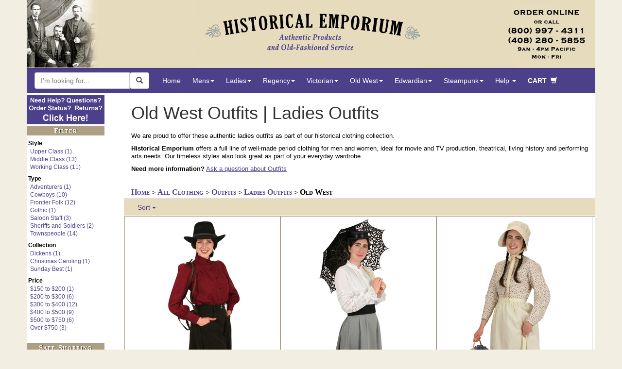

--- FILE ---
content_type: text/html; charset=iso-8859-1
request_url: https://www.historicalemporium.com/store/outfits.php?&category=Ladies+Outfits&theme=Old+West
body_size: 25152
content:
 
<!DOCTYPE HTML>
<!-- FAQ Debug: Outfits FAQ file not found: outfits-ladies-outfits-old-west.php -->
<html lang="en" xmlns="http://www.w3.org/1999/xhtml"
      xmlns:og="http://ogp.me/ns#"
      xmlns:fb="http://www.facebook.com/2008/fbml">
  <head>
<meta name="generator" content="ShopSite Pro 15.0 r6 (data - mob3_cat_page)">
<meta name="referrer" content="no-referrer-when-downgrade">

    <title>Old West Outfits | Ladies Outfits </title> 

	
    <!-- mob3_head_standard -->
<script src="/includes/jquery.min.js"></script><!-- EXCLUDE GATE -->
<!-- Google Tag Manager dataLayer -->
		<script>
		var dataLayer = window.dataLayer = window.dataLayer || [];
		  dataLayer.push({
			  // content grouping
		'contentGroup1' : '',
		'contentGroup2' : 'Outfit Gallery',
		'contentGroup3' : 'Outfits',	
		'contentGroup4' : 'Mens'	
		// ,'event' : 'reloadEEC'
				}
			
		  );
		</script>
		<!-- end Google Tag Manager dataLayer -->
		

		
<!-- Google Tag Manager  -->		
<script>(function(w,d,s,l,i){w[l]=w[l]||[];w[l].push({'gtm.start':
new Date().getTime(),event:'gtm.js'});var f=d.getElementsByTagName(s)[0],
j=d.createElement(s),dl=l!='dataLayer'?'&l='+l:'';j.async=true;j.src=
'https://www.googletagmanager.com/gtm.js?id='+i+dl;f.parentNode.insertBefore(j,f);
})(window,document,'script','dataLayer','GTM-MQ7RNL');</script>
<!-- End Google Tag Manager -->		
<link rel="canonical" href="https://www.historicalemporium.com/store/outfits.php?category=Ladies%20Outfits&theme=Old%20West" />	
<!--<meta charset="utf-8">-->
<meta http-equiv="Content-Type" content="text/html;charset=ISO-8859-1"> 
<meta http-equiv="X-UA-Compatible" content="IE=edge">
<meta name="viewport" content="width=device-width, initial-scale=1">
<meta name="p:domain_verify" content="49a924ea4af048cf8b49383acdcf735a"/>
<meta name="description" content="Find Outfits  | Ladies Outfits at Historical Emporium!  We have thousands of unique, hard-to-find items in vintage and antique styles. Historical Emporium - Authentic Period Clothing for Men and Women.  Serving living history, theater, movie and TV production customers since 2003.  Five star ratings from thousands of customers.  How may we serve you?">
<meta name="keywords" content=" Gentlemans Emporium www.gentlemansemporium.com Western Emporium www.westernemporium.com Ladies Emporium www.ladiesemporium.com Steampunk Emporium www.steampunkemporium.com">	
<!-- fb_stuff --><!-- there is a SOLRRESPONSE -->
<meta property="og:type" content="product"/>
<meta property="og:title" content=""/>
<meta property="og:image" content="https://www.historicalemporium.com/webimages/cust_photos/https://cdn.historicalemporium.com/store/media/oldwest_ladies_11_450.jpg"/>
<meta property="og:image:url" content="https://www.historicalemporium.com/webimages/cust_photos/https://cdn.historicalemporium.com/store/media/oldwest_ladies_11_450.jpg"/>
<meta property="og:description" content="Find Outfits  | Ladies Outfits at Historical Emporium!  We have thousands of unique, hard-to-find items in vintage and antique styles. Historical Emporium - Authentic Period Clothing for Men and Women.  Serving living history, theater, movie and TV production customers since 2003.  Five star ratings from thousands of customers.  How may we serve you?"/>
<meta property="og:url" content="https://www.historicalemporium.com/store/outfits.php?category=Ladies%20Outfits&theme=Old%20West"/>
<meta property="og:site_name" content="Historical Emporium"/>
<meta property="og:admins" content="1565853097"/>
	
    <!-- HTML5 Shim and Respond.js IE8 support of HTML5 elements and media queries -->
    <!-- WARNING: Respond.js doesn't work if you view the page via file:// -->
    <!--[if lt IE 9]>
      <script src="/includes/bootstrap3/js/html5shiv.min.js"></script>
      <script src="/includes/bootstrap3/js/respond.min.js"></script>
    <![endif]-->
	
    <!-- Bootstrap 3 styles -->
    <link rel="stylesheet" type="text/css" href="https://cdn.historicalemporium.com/includes/bootstrap3/css/bootstrap.min.css" >
	<link rel="stylesheet" type="text/css" href="https://cdn.historicalemporium.com/includes/bootstrap3/bootstrap3_adds.css">		
	
	<link rel="stylesheet" type="text/css" href="https://cdn.historicalemporium.com/includes/elastislide/css/elastislide.css" />
	<link rel="stylesheet" type="text/css" href="https://cdn.historicalemporium.com/includes/elastislide/css/custom.css" />	
	<link rel="stylesheet" type="text/css" href="https://cdn.historicalemporium.com/includes/jquery.cookiebar.css" />
	
	<script src="https://cdn.historicalemporium.com/includes/bootstrap3/js/bootstrap.min.js"></script> 
	<script src="https://cdn.historicalemporium.com/includes/bootstrap3/js/bootstrap.accessible.js"></script> 	
	<script src="https://cdn.historicalemporium.com/store/media/en-US/javascript/jquery/json2.min.js"></script>
	<script src="https://cdn.historicalemporium.com/includes/elastislide/js/modernizr.custom.17475.js"></script>
	<script src="https://cdn.historicalemporium.com/includes/skinny.js"></script>	
	<script type="text/javascript" src="https://cdn.historicalemporium.com/includes/jquery.cookiebar.js"></script>
	<script type="text/javascript">
		$(document).ready(function(){
			$.cookieBar({
				policyButton:true,
				policyURL: '/privacy',
			});
		});
	</script>  	

<script defer>
    //!function(t,e){var o,n,p,r;e.__SV||(window.posthog=e,e._i=[],e.init=function(i,s,a){function g(t,e){var o=e.split(".");2==o.length&&(t=t[o[0]],e=o[1]),t[e]=function(){t.push([e].concat(Array.prototype.slice.call(arguments,0)))}}(p=t.createElement("script")).type="text/javascript",p.async=!0,p.src=s.api_host+"/static/array.js",(r=t.getElementsByTagName("script")[0]).parentNode.insertBefore(p,r);var u=e;for(void 0!==a?u=e[a]=[]:a="posthog",u.people=u.people||[],u.toString=function(t){var e="posthog";return"posthog"!==a&&(e+="."+a),t||(e+=" (stub)"),e},u.people.toString=function(){return u.toString(1)+".people (stub)"},o="capture identify alias people.set people.set_once set_config register register_once unregister opt_out_capturing has_opted_out_capturing opt_in_capturing reset isFeatureEnabled onFeatureFlags getFeatureFlag getFeatureFlagPayload reloadFeatureFlags group updateEarlyAccessFeatureEnrollment getEarlyAccessFeatures getActiveMatchingSurveys getSurveys".split(" "),n=0;n<o.length;n++)g(u,o[n]);e._i.push([i,s,a])},e.__SV=1)}(document,window.posthog||[]);
    //posthog.init('phc_5wNH0TBOR2uQneDz9X61aIFpiHJbeXlNThHQhBPik2v',{api_host:'https://app.posthog.com'})
</script>
	
	
	<script type="application/ld+json">
	{
	   "@context": "http://schema.org",
	   "@type": "WebSite",
	   "url": "https://www.historicalemporium.com",
	   "potentialAction": {
		 "@type": "SearchAction",
		 "target": "https://www.historicalemporium.com/search/?q={search_term_string}",
		 "query-input": "required name=search_term_string"
	   }
	}
    { "@context" : "http://schema.org",
      "@type" : "Organization",
	  "@id" : "https://www.historicalemporium.com#organization",
      "name" : "Historical Emporium",
	  "logo" : "https://www.historicalemporium.com/webimages/historical-emporium-victorian-steampunk-old-west-costumes.png",
      "url" : "https://www.historicalemporium.com",
	  "description" : "Historical clothing supplier to TV, movie and theater, and living history. Victorian, steampunk and old west style costumes and clothing.",
	  "alternateName" : "historicalemporium.com",
	  "alternateName" : "Gentleman's Emporium",
	  "alternateName" : "Western Emporium",
	  "alternateName" : "Ladies Emporium",
	  "alternateName" : "Steampunk Emporium",	  
	  "brand" : "Historical Emporium",
      "sameAs" : [ "http://www.facebook.com/TheHistoricalEmporium",
		"https://www.youtube.com/c/HistoricalEmporiumInc",
		"https://www.pinterest.com/HistoricalEmp/",
		"https://www.instagram.com/historicalemporium/",
		"https://twitter.com/HistoricalEmp",		
		"https://plus.google.com/+HistoricalemporiumInc"] 
    }	
	</script>

	<script type="text/javascript" src="/includes/cookiecode.js"></script> 

    <!-- HTML5 shim and Respond.js for IE8 support of HTML5 elements and media queries -->
    <!-- WARNING: Respond.js doesn't work if you view the page via file:// -->
    <!--[if lt IE 9]>
      <script src="https://oss.maxcdn.com/html5shiv/3.7.2/html5shiv.min.js"></script>
      <script src="https://oss.maxcdn.com/respond/1.4.2/respond.min.js"></script>
    <![endif]-->
	

<link rel="apple-touch-icon" sizes="180x180" href="https://cdn.historicalemporium.com/apple-touch-icon.png?v=QE5KBRr88R">
<link rel="icon" type="image/png" sizes="32x32" href="https://cdn.historicalemporium.com/favicon-32x32.png?v=QE5KBRr88R">
<link rel="icon" type="image/png" sizes="16x16" href="https://cdn.historicalemporium.com/favicon-16x16.png?v=QE5KBRr88R">
<link rel="manifest" href="/manifest.json?v=QE5KBRr88R">
<link rel="mask-icon" href="https://cdn.historicalemporium.com/safari-pinned-tab.svg?v=QE5KBRr88R" color="#5bbad5">
<link rel="shortcut icon" href="https://cdn.historicalemporium.com/favicon.ico?v=QE5KBRr88R">
<meta name="theme-color" content="#ffffff">
	
	<!-- / mob3_head_standard -->		
  <script type="text/javascript" src="https://ajax.googleapis.com/ajax/libs/jquery/3.7.1/jquery.min.js"></script>
  <script type="text/javascript">
    var ss_jQuery = jQuery.noConflict(true);
  </script>
<script src="https://www.historicalemporium.com/store/media/en-US/javascript/jquery/json2.min.js?1416590993"></script>
</head> 
<body>
<!-- header_filename is 984-ladies-outfits-xx-old-west.php --><!-- page is 1 -->
<div class="container">

<!-- mob3_header.php -->
<!-- Google Tag Manager (noscript) -->
<noscript><iframe src="https://www.googletagmanager.com/ns.html?id=GTM-MQ7RNL"
height="0" width="0" style="display:none;visibility:hidden"></iframe></noscript>
<!-- End Google Tag Manager (noscript) -->
<a href="#endOfNav"><img alt="Skip to content" src="https://cdn.historicalemporium.com/webimages/one_px.gif" width="0" height="0" border="0" class="accessible" /></a><a href="/"><img alt="Historical Emporium 800-997-4311" class="img-responsive hidden-xs" src="https://cdn.historicalemporium.com/webimages/bootstrap3/fixed-hei-hdr.jpg" loading="lazy"></a><header id="top" class="navbar navbar-static-top bs-docs-nav" role="banner"><!--Override menu style --><style>.nav>li>a {
  position:relative;
  display:block;
  padding:10px 12px;
}.navbar-nav>li>a {
  padding-top:10px;
  padding-bottom:10px;
  line-height:30px;
}</style><nav id="topnav" class="navbar navbar-inverse" role="navigation"><div class="container-fluid navfix"><div class="navbar-header"><button type="button" class="navbar-toggle collapsed" data-toggle="collapse" data-target="#bs-example-navbar-collapse-1"><span class="sr-only">Toggle navigation</span><span class="nav-menu-txt">MENU</span></button><a class="navbar-brand visible-xs" href="/">Historical Emporium</a></div><!-- begin mob3_searchbox.html -->

			                      
	<!--<meta charset="utf-8">-->
		
	<link rel="stylesheet" type="text/css" href="https://cdn.historicalemporium.com/search/solrincludes/includes/autocomplete.css">
	<!-- DO NOT DEFER THE FOLLOWING SCRIPTS!  BREAKS AUTOCOMPLETE -->
	<link rel="stylesheet" href="https://code.jquery.com/ui/1.12.1/themes/smoothness/jquery-ui.css" />
	<script src="https://code.jquery.com/ui/1.12.1/jquery-ui.min.js"  integrity="sha256-VazP97ZCwtekAsvgPBSUwPFKdrwD3unUfSGVYrahUqU=" crossorigin="anonymous"></script>
	
	
	<script type="text/javascript" src="https://cdn.historicalemporium.com/search/solrincludes/includes/jquery.ui.autocomplete.html.js"></script>
	

<script>
	var global_saytURL='https://www.historicalemporium.com/search/solrincludes/sayt/saytFacet.php?';
	var global_saytItemsURL='https://www.historicalemporium.com/search/solrincludes/sayt/saytItem.php?';
	var global_pool='pool:GEO';
	var global_searchAction='/search/';
</script>	
	

	<script type="text/javascript" src="https://cdn.historicalemporium.com/search/solrincludes/includes/autocomplete.js"></script>
	
	<form class="navbar-form navbar-left" role="search" name="searchForm" id="search-form" method="GET" action="/search/" onsubmit="return validate();">
		<div class="form-group" id="searchboxgrouop">
			<div id="searchbox" class="input-group"> 
			
			
			<input title="Search Box" type="text" class="ui-front search-query form-control" id="q" name="q" placeholder="I'm looking for..." method="GET" action="/search/" onsubmit="return validate();" value="" autocomplete="off" maxlength="50">
			<span class="input-group-btn">
			<button aria-label="Search Now" id="searchBtn" class="btn btn-default ui-front" type="button" onClick="javascript:validate();"><span class="glyphicon glyphicon-search"></span></button>
			</span>
			</div>
        </div>
    </form>


<script type="text/javascript">
function validate(){
	var srch=document.getElementById("q");
	if(srch.value=="" || srch.value.toLowerCase()=="search here"){
		srch.value="Search here";
		return false;
	}else{
		document.searchForm.submit();
	}
}
</script>


<!-- end mob3_searchbox.html --><div class="collapse navbar-collapse" id="bs-example-navbar-collapse-1"><ul class="nav navbar-nav"><li><a href="/">Home</a></li><li class="dropdown hidden-xs hidden-sm">
        <a href="#" class="dropdown-toggle" data-toggle="dropdown">Mens<strong class="caret"></strong></a>
        <ul class="dropdown-menu" role="menu">
            <li>
                <div class="row widemenu" style="width: 600px; margin: 10px;">
                    <ul class="list-unstyled col-md-3">
						<li><a class="topnav" tabindex="-1"  href="/mens.php">HOME</a></li>	
						<li>&nbsp;</li>
						<li><a class="topnav" tabindex="-1"  href="/store/outfits.php?category=Mens%20Outfits">Full Outfits</a></li>
						<li><a class="topnav" tabindex="-1"  href="/search/?q=Mens%20New%20Arrivals&sort=f_newest%20desc">What's New?</a></li>
						<li><a class="topnav" tabindex="-1"  href="/search/?q=Mens%20Best%20Sellers&sort=f_newest%20desc">Best Sellers</a></li>
						<li>&nbsp;</li>
						<li><a class="topnav" tabindex="-1"  href="/search/?q=BigTallAvail&label=Big%20And%20Tall">Big &amp; Tall</a></li>
						<li><a class="topnav" tabindex="-1"  href="/search/?q=top%20rated%20mens&label=Top%20Rated%20Mens%20Items&sort=f_stars%20desc,f_ratingscount%20desc">Top Rated</a></li>
		
						<li><a class="topnav" tabindex="-1"  href="/search/?q=Mens%20Seasonal%20Favorites">Seasonal Favorites</a></li>
						<li><a class="topnav" tabindex="-1"  href="/search/?q=mens%20sale">Sale Items</a></li>		
						<li><a class="topnav" tabindex="-1"  href="/search/?q=mens%20gifts">Gift Ideas</a></li>
                    </ul>
                    <ul class="list-unstyled col-md-3">
						<li><strong>Clothes</strong></li>					
						<li><a class="topnav" tabindex="-1"  href="/store/mens-suits.php?sort=f_newest%20desc">Suits & Sets</a></li>
						<li><a class="topnav" tabindex="-1"  href="/store/mens-separates.php?sort=s_family%20asc">Separates</a></li>
						<li><a class="topnav" tabindex="-1"  href="/store/mens-coats.php">Coats</a></li>		
						<li><a class="topnav" tabindex="-1"  href="/store/mens-vests.php">Vests</a></li>
						<li><a class="topnav" tabindex="-1"  href="/store/mens-shirts.php">Shirts</a></li>
						<li><a class="topnav" tabindex="-1"  href="/store/mens-trousers.php">Trousers</a></li>
						<li><a class="topnav" tabindex="-1"  href="/store/mens-hats.php">Hats</a></li>
						<li><a class="topnav" tabindex="-1"  href="/store/mens-ties.php">Neckties</a></li>
						<li><a class="topnav" tabindex="-1"  href="/store/mens-shoes-boots.php">Shoes &amp; Boots</a></li>
                    </ul>
                    <ul class="list-unstyled col-md-3">						
						<li><strong>Accessories</strong></li>
						<li><a class="topnav" tabindex="-1"  href="/store/mens-holsters-replica-guns.php">Western Holsters</a></li>
						<li><a class="topnav" tabindex="-1"  href="/store/mens-pocket-watches.php">Pocket Watches</a></li>
						<li><a class="topnav" tabindex="-1"  href="/store/mens-suspenders.php">Suspenders</a></li>
						<li><a class="topnav" tabindex="-1"  href="/store/mens-canes.php">Canes</a></li>
						<li><a class="topnav" tabindex="-1"  href="/store/mens-gloves.php">Gloves</a></li>
						<li><a class="topnav" tabindex="-1"  href="/store/mens-eyewear.php">Eyewear</a></li>
						<li><a class="topnav" tabindex="-1"  href="/store/mens-mustaches.php">Stage Mustaches</a></li>
						<li><a class="topnav" tabindex="-1"  href="/store/mens-accessories.php?type=Bathing%20Suits">Bathing Suits</a></li>
						<li><a class="topnav" tabindex="-1"  href="/store/mens-accessories.php">Other Items</a></li>
                    </ul>
                    <ul class="list-unstyled col-md-3">
						<li><strong>Era / Theme</strong></li>
						<li><a class="topnav" tabindex="-1"  href="/mens-victorian-clothing.php">Victorian</a></li>					
						<li><a class="topnav" tabindex="-1"  href="/mens-regency-era-clothing.php">Regency</a></li>					
						<li><a class="topnav" tabindex="-1"  href="/mens-edwardian-clothing.php">Edwardian</a></li>	
						<li><a class="topnav" tabindex="-1"  href="/mens-old-west-clothing.php">Old West</a></li>	
						<li class="divider"></li>						
						<li><a class="topnav" tabindex="-1"  href="/store/outfits.php?category=Mens%20Outfits&theme=Steampunk">Steampunk</a></li>			
						<li><a class="topnav" tabindex="-1"  href="/search/?q=Adventurer%20mens">Adventurer</a></li
						<li><a class="topnav" tabindex="-1"  href="/search/?q=Mad%20Scientist">Mad Scientist</a></li>
						<li><a class="topnav" tabindex="-1"  href="/search/?q=Mens%20Dickens">Dickens / Caroling</a></li>
                    </ul>
                </div>
            </li>
        </ul>
    </li>
	

<li class="visible-xs visible-sm">
<a href="#" class="dropdown-toggle" data-toggle="dropdown">Mens&nbsp;<strong class="caret"></strong></a>
	<ul class="dropdown-menu" role="menu">

		<li><a class="topnav" tabindex="-1"  href="/mens.php">Mens Home</a></li>	
		<li>&nbsp;</li>
		<li><a class="topnav" tabindex="-1"  href="/store/outfits.php?category=Mens%20Outfits">Full Outfits</a></li>
		<li><a class="topnav" tabindex="-1"  href="/search/?q=Mens%20New%20Arrivals&sort=f_newest%20desc">What's New?</a></li>
		<li><a class="topnav" tabindex="-1"  href="/search/?q=Mens%20Best%20Sellers&sort=f_newest%20desc">Best Sellers</a></li>
		<li><a class="topnav" tabindex="-1"  href="/search/?q=Mens%20Seasonal%20Favorites">Seasonal Favorites</a></li>
		<li>&nbsp;</li>
		<li><a class="topnav" tabindex="-1"  href="/search/?q=BigTallAvail&label=Big%20And%20Tall">Big &amp; Tall</a></li>
		<li><a class="topnav" tabindex="-1"  href="/search/?q=top%20rated%20mens&label=Top%20Rated%20Mens%20Items&sort=f_stars%20desc,f_ratingscount%20desc">Top Rated</a></li>
		<li><a class="topnav" tabindex="-1"  href="/search/?q=mens%20sale">Sale Items</a></li>		
		<li><a class="topnav" tabindex="-1"  href="/search/?q=mens%20gifts">Gift Ideas</a></li>
	<li class="divider"></li>
		<li><a class="topnav" tabindex="-1"  href="/store/mens-suits.php?sort=f_newest%20desc">Suits & Sets</a></li>
		<li><a class="topnav" tabindex="-1"  href="/store/mens-separates.php?sort=s_family%20asc">Separates</a></li>		
		<li><a class="topnav" tabindex="-1"  href="/store/mens-coats.php">Coats</a></li>		
		<li><a class="topnav" tabindex="-1"  href="/store/mens-vests.php">Vests</a></li>
		<li><a class="topnav" tabindex="-1"  href="/store/mens-shirts.php">Shirts</a></li>
		<li><a class="topnav" tabindex="-1"  href="/store/mens-trousers.php">Trousers</a></li>
		<li><a class="topnav" tabindex="-1"  href="/store/mens-hats.php">Hats</a></li>
		<li><a class="topnav" tabindex="-1"  href="/store/mens-ties.php">Neckties</a></li>
		<li><a class="topnav" tabindex="-1"  href="/store/mens-shoes-boots.php">Shoes &amp; Boots</a></li>
	<li class="divider"></li>
		<li><a class="topnav" tabindex="-1"  href="/store/mens-holsters-replica-guns.php">Western Holsters</a></li>
		<li><a class="topnav" tabindex="-1"  href="/store/mens-pocket-watches.php">Pocket Watches</a></li>
		<li><a class="topnav" tabindex="-1"  href="/store/mens-suspenders.php">Suspenders</a></li>
		<li><a class="topnav" tabindex="-1"  href="/store/mens-canes.php">Canes</a></li>
		<li><a class="topnav" tabindex="-1"  href="/store/mens-gloves.php">Gloves</a></li>
		<li><a class="topnav" tabindex="-1"  href="/store/mens-eyewear.php">Eyewear</a></li>
		<li><a class="topnav" tabindex="-1"  href="/store/mens-mustaches.php">Stage Mustaches</a></li>
		<li><a class="topnav" tabindex="-1"  href="/store/mens-accessories.php?type=Bathing%20Suits">Bathing Suits</a></li>
		<li><a class="topnav" tabindex="-1"  href="/store/mens-accessories.php">Other Items</a></li>
	<li class="divider"></li>
		<li><a class="topnav" tabindex="-1"  href="/mens-victorian-clothing.php">Victorian</a></li>					
		<li><a class="topnav" tabindex="-1"  href="/mens-regency-era-clothing.php">Regency</a></li>					
		<li><a class="topnav" tabindex="-1"  href="/mens-edwardian-clothing.php">Edwardian</a></li>	
		<li><a class="topnav" tabindex="-1"  href="/mens-old-west-clothing.php">Old West</a></li>	
		<li><a class="topnav" tabindex="-1"  href="/store/outfits.php?category=Mens%20Outfits&theme=Steampunk">Steampunk</a></li>			
		<li><a class="topnav" tabindex="-1"  href="/search/?q=Adventurer%20mens">Adventurer</a></li
		<li><a class="topnav" tabindex="-1"  href="/search/?q=Mad%20Scientist">Mad Scientist</a></li>
		<li><a class="topnav" tabindex="-1"  href="/search/?q=Mens%20Dickens">Dickens</a></li>
		
	<li class="divider"></li>
		<li><a class="topnav" tabindex="-1"  href="/mens.php">Shop All Mens</a></li>
	</ul></li>
<li class="dropdown hidden-xs hidden-sm">
        <a href="#" class="dropdown-toggle" data-toggle="dropdown">Ladies<strong class="caret"></strong></a>
        <ul class="dropdown-menu" role="menu">
            <li>
                <div class="row widemenu" style="width: 600px; margin: 10px;">
                    <ul class="list-unstyled col-md-3">
						<!--<li><strong>Favorites</strong></li>-->
						<li><a class="topnav" tabindex="-1"  href="/ladies.php">HOME</a></li>	
						<li>&nbsp;</li>
						<li><a class="topnav" tabindex="-1"  href="/store/outfits.php?category=Ladies%20Outfits">Full Outfits</a></li>
						<li><a class="topnav" tabindex="-1"  href="/search/?q=ladies%20New%20Arrivals&sort=f_newest%20desc">What's New?</a></li>
						<li><a class="topnav" tabindex="-1"  href="/search/?q=Ladies%20Best%20Sellers&sort=f_newest%20desc">Best Sellers</a></li>
		<li>&nbsp;</li>
						<li><a class="topnav" tabindex="-1"  href="/search/?q=PlusAvail&label=Plus%20Sizes">Plus Sizes</a></li>
		<li><a class="topnav" tabindex="-1"  href="/search/?q=top%20rated%20ladies&label=Top%20Rated%20Ladies%20Items&sort=f_stars%20desc,f_ratingscount%20desc">Top Rated</a></li>
						<li><a class="topnav" tabindex="-1"  href="/search/?q=Ladies%20Seasonal%20Favorites">Seasonal Favorites</a></li>
						<li><a class="topnav" tabindex="-1"  href="/search/?q=ladies%20sale">Sale Items</a></li>		
						<li><a class="topnav" tabindex="-1"  href="/search/?q=ladies%20gifts">Gift Ideas</a></li>
                    </ul>
                    <ul class="list-unstyled col-md-3">
						<li><strong>Clothes</strong></li>		
						<li><a class="topnav" tabindex="-1"  href="/store/ladies-dresses-suits.php">Dresses & Suits</a></li>
						<li><a class="topnav" tabindex="-1"  href="/store/ladies-coats.php">Coats</a></li>		
						<li><a class="topnav" tabindex="-1"  href="/store/ladies-blouses.php">Blouses</a></li>
						<li><a class="topnav" tabindex="-1"  href="/store/ladies-vests.php">Vests</a></li>
						<li><a class="topnav" tabindex="-1"  href="/store/ladies-skirts-pants.php">Skirts &amp; Pants</a></li>
						<li><a class="topnav" tabindex="-1"  href="/store/ladies-hats.php">Hats</a></li>
						<li><a class="topnav" tabindex="-1"  href="/store/ladies-shoes-boots.php">Shoes &amp; Boots</a></li>												
                    </ul>
                    <ul class="list-unstyled col-md-3">						
						<li><strong>Accessories</strong></li>
						<li><a class="topnav" tabindex="-1"  href="/store/ladies-lingerie.php">Undergarments</a></li>	
							
						<li><a class="topnav" tabindex="-1"  href="/store/ladies-wigs.php?sort=title_s%20asc">Wigs &amp; Accents</a></li>	
						<li><a class="topnav" tabindex="-1"  href="/store/ladies-jewelry.php">Jewelry</a></li>
						<li><a class="topnav" tabindex="-1"  href="/store/ladies-gloves.php">Gloves</a></li>
						<li><a class="topnav" tabindex="-1"  href="/store/ladies-accessories.php?type=Shawls">Shawls</a></li>
						<li><a class="topnav" tabindex="-1"  href="/store/ladies-parasols-fans.php">Parasols &amp; Fans</a></li>
						<li><a class="topnav" tabindex="-1"  href="/store/ladies-accessories.php?type=Bathing%20Suits">Bathing Suits</a></li>
						<li><a class="topnav" tabindex="-1"  href="/store/ladies-accessories.php">Other Items</a></li>					
						
                    </ul>
                    <ul class="list-unstyled col-md-3">
						<li><strong>Era / Theme</strong></li>
						<li class="divider"></li>											
						<li><a class="topnav" tabindex="-1"  href="/ladies-victorian-clothing.php">Victorian</a></li>	
						<li><a class="topnav" tabindex="-1"  href="/ladies-old-west-clothing.php">Old West</a></li>	
						<li><a class="topnav" tabindex="-1"  href="/store/outfits.php?category=Ladies%20Outfits&theme=Steampunk">Ladies Steampunk Outfits</a></li>			
						<li><a class="topnav" tabindex="-1"  href="/search/?q=Adventurer%20Ladies">Lady Adventurer Outfits</a></li>
						<li><a class="topnav" tabindex="-1"  href="/search/?q=Dickens%20Ladies">Dickens / Caroling</a></li>	
							
                    </ul>
                </div>
            </li>
        </ul>
    </li>
	

<li class="visible-xs visible-sm">
	<a href="#" class="dropdown-toggle" data-toggle="dropdown">Ladies&nbsp;<strong class="caret"></strong></a>
	<ul class="dropdown-menu" role="menu">
		<li><a class="topnav" tabindex="-1"  href="/ladies.php">Ladies Home</a></li>	
	<li class="divider"></li>
		<li><a class="topnav" tabindex="-1"  href="/store/outfits.php?category=Ladies%20Outfits">Full Outfits</a></li>
		<li><a class="topnav" tabindex="-1"  href="/search/?q=Ladies%20New%20Arrivals&sort=f_newest%20desc">What's New?</a></li>
		<li><a class="topnav" tabindex="-1"  href="/search/?q=Ladies%20Best%20Sellers&sort=f_newest%20desc">Best Sellers</a></li>
		<li><a class="topnav" tabindex="-1"  href="/search/?q=Ladies%20Seasonal%20Favorites">Seasonal Favorites</a></li>
		<li>&nbsp;</li>
		<li><a class="topnav" tabindex="-1"  href="/search/?q=PlusAvail&label=Plus+Sizes">Plus Sizes</a></li>
		<li><a class="topnav" tabindex="-1"  href="/search/?q=top+rated+ladies&label=Top%20Rated%20Ladies%20Items&sort=f_stars%20desc,f_ratingscount%20desc">Top Rated</a></li>
		<li><a class="topnav" tabindex="-1"  href="/search/?q=ladies%20sale">Sale Items</a></li>		
		<li><a class="topnav" tabindex="-1"  href="/search/?q=ladies%20gifts">Gift Ideas</a></li>	
	<li class="divider"></li>		
		<li><a class="topnav" tabindex="-1"  href="/store/ladies-dresses-suits.php">Dresses & Suits</a></li>
		<li><a class="topnav" tabindex="-1"  href="/store/ladies-coats.php">Coats</a></li>		
		<li><a class="topnav" tabindex="-1"  href="/store/ladies-blouses.php">Blouses</a></li>
		<li><a class="topnav" tabindex="-1"  href="/store/ladies-vests.php">Vests</a></li>
		<li><a class="topnav" tabindex="-1"  href="/store/ladies-skirts-pants.php">Skirts &amp; Pants</a></li>
		<li><a class="topnav" tabindex="-1"  href="/store/ladies-hats.php">Hats</a></li>
		<li><a class="topnav" tabindex="-1"  href="/store/ladies-shoes-boots.php">Shoes &amp; Boots</a></li>		
	<li class="divider"></li>
		<li><a class="topnav" tabindex="-1"  href="/store/ladies-lingerie.php">Undergarments</a></li>	
			
		<li><a class="topnav" tabindex="-1"  href="/store/ladies-wigs.php?sort=title_s%20asc">Wigs &amp; Accents</a></li>	
		<li><a class="topnav" tabindex="-1"  href="/store/ladies-jewelry.php">Jewelry</a></li>
		<li><a class="topnav" tabindex="-1"  href="/store/ladies-gloves.php">Gloves</a></li>
		<li><a class="topnav" tabindex="-1"  href="/store/ladies-accessories.php?type=Shawls">Shawls</a></li>
		<li><a class="topnav" tabindex="-1"  href="/store/ladies-parasols-fans.php">Parasols &amp; Fans</a></li>
		<li><a class="topnav" tabindex="-1"  href="/store/ladies-accessories.php?type=Bathing%20Suits">Bathing Suits</a></li>
		<li><a class="topnav" tabindex="-1"  href="/store/ladies-accessories.php">Other Items</a></li>
	<li class="divider"></li>											
		<li><a class="topnav" tabindex="-1"  href="/ladies-victorian-clothing.php">Victorian</a></li>	
		<li><a class="topnav" tabindex="-1"  href="/ladies-old-west-clothing.php">Old West</a></li>	
		<li><a class="topnav" tabindex="-1"  href="/store/outfits.php?category=Ladies%20Outfits&theme=Steampunk">Ladies Steampunk Outfits</a></li>			
		<li><a class="topnav" tabindex="-1"  href="/search/?q=Adventurer%20Ladies">Lady Adventurer Outfits</a></li>
		<li><a class="topnav" tabindex="-1"  href="/search/?q=Dickens%20Ladies">Dickens / Caroling</a></li>	
							
	<li class="divider"></li>
		<li><a class="topnav" tabindex="-1"  href="/ladies.php">Shop All Ladies</a></li>
	</ul>
</li>

<li class="dropdown hidden-xs hidden-sm">
    <a href="#" class="dropdown-toggle" data-toggle="dropdown">Regency<strong class="caret"></strong></a>
    <ul class="dropdown-menu" role="menu">
        <li>
            <div class="row widemenu" style="width: 450px; margin: 10px;">
                <!-- Column 1 -->
                <ul class="list-unstyled col-md-4">
                    <li><a class="topnav" tabindex="-1"  href="/regency.php">HOME</a></li>
                    <li>&nbsp;</li>
                    <li><a class="topnav" tabindex="-1"  href="/store/outfits.php?theme=Regency">Full Outfits</a></li>
                    <li><a class="topnav" tabindex="-1"  href="/search/?q=Regency new%20arrivals&sort=f_newest desc">What's New</a></li>
                    <li><a class="topnav" tabindex="-1"  href="/search/?q=Regency Best Sellers">Best Sellers</a></li>
                    <li>&nbsp;</li>
                    <li><a class="topnav" tabindex="-1"  href="/mens-regency-era-clothing.php">Fashion Guide</a></li>
                </ul>
                
                <!-- Column 2 -->
                <ul class="list-unstyled col-md-4">	
                    <li><strong>Mens</strong></li>
                    <li><a class="topnav" tabindex="-1"  href="/search/?q=Regency%20Mens">All Mens Clothing</a></li>
                    <li>&nbsp;</li>
                    <li><a class="topnav" tabindex="-1"  href="/store/outfits.php?category=Mens%20Outfits&theme=Regency">Regency Outfits</a></li>
                    <li><a class="topnav" tabindex="-1"  href="/store/mens-coats.php?theme=Regency">Coats</a></li>	
                    <li><a class="topnav" tabindex="-1"  href="/store/mens-vests.php?theme=Regency">Vests</a></li>
                    <li><a class="topnav" tabindex="-1"  href="/store/mens-shirts.php?theme=Regency">Shirts</a></li>
                    <li><a class="topnav" tabindex="-1"  href="/store/mens-pants.php?theme=Regency">Trousers</a></li>
                    <li><a class="topnav" tabindex="-1"  href="/store/mens-hats.php?theme=Regency">Hats</a></li>
                    <li><a class="topnav" tabindex="-1"  href="/store/mens-shoes-boots.php?theme=Regency">Shoes & Boots</a></li>
                    <li><a class="topnav" tabindex="-1"  href="/search/?q=regency%20mens%20accessories">Accessories</a></li>
                </ul>
                
                <!-- Column 3 -->
                <ul class="list-unstyled col-md-4">	
                    <li><strong>Ladies</strong></li>
                    <li><a class="topnav" tabindex="-1"  href="/search/?q=Regency%20Ladies">All Ladies Clothing</a></li>
                    <li>&nbsp;</li>
                    <li><a class="topnav" tabindex="-1"  href="/store/outfits.php?category=Ladies%20Outfits&theme=Regency">Regency Outfits</a></li>
                    <li><a class="topnav" tabindex="-1"  href="/store/ladies-dresses-suits.php?theme=Regency">Dresses</a></li>
                    <li><a class="topnav" tabindex="-1"  href="/store/ladies-coats.php?theme=Regency">Coats</a></li>
                    <li><a class="topnav" tabindex="-1"  href="/search/?q=regency%20ladies%20accessories">Accessories</a></li>	
                </ul>
            </div>
        </li>
    </ul>
</li>
<li class="visible-xs visible-sm">
	<a href="#" class="dropdown-toggle" data-toggle="dropdown">Regency&nbsp;<strong class="caret"></strong></a>
		<ul class="dropdown-menu" role="menu">
			<li><a class="topnav" tabindex="-1"  href="/regency.php">HOME</a></li>
			<li>&nbsp;</li>
			<li><a class="topnav" tabindex="-1"  href="/store/outfits.php?theme=Regency">Full Outfits</a></li>
			<li><a class="topnav" tabindex="-1"  href="/search/?q=Regency%20New%20Arrivals&sort=f_newest%20desc">What's New</a></li>
			<li><a class="topnav" tabindex="-1"  href="/search/?q=Regency Best Sellers">Best Sellers</a></li>
			<li>&nbsp;</li>
			<li><a class="topnav" tabindex="-1"  href="/mens-regency-era-clothing.php">Fashion Guide</a></li>

			<li class="divider"></li>

			<li><a class="topnav" tabindex="-1"  href="/search/?q=Regency%20Mens">All Mens Clothing</a></li>
			<li>&nbsp;</li>
			<li><a class="topnav" tabindex="-1"  href="/store/outfits.php?category=Mens%20Outfits&theme=Regency">Regency Outfits</a></li>
			<li><a class="topnav" tabindex="-1"  href="/store/mens-coats.php?theme=Regency">Coats</a></li>		
			<li><a class="topnav" tabindex="-1"  href="/store/mens-vests.php?theme=Regency">Vests</a></li>
			<li><a class="topnav" tabindex="-1"  href="/store/mens-shirts.php?theme=Regency">Shirts</a></li>
			<li><a class="topnav" tabindex="-1"  href="/store/mens-pants.php?theme=Regency">Trousers</a></li>
			<li><a class="topnav" tabindex="-1"  href="/store/mens-hats.php?theme=Regency">Hats</a></li>
			<li><a class="topnav" tabindex="-1"  href="/store/mens-shoes-boots.php?theme=Regency">Shoes & Boots</a></li>
			<li><a class="topnav" tabindex="-1"  href="/search/?q=regency mens accessories">Accessories</a></li>

			<li class="divider"></li>

			<li><a class="topnav" tabindex="-1"  href="/search/?q=Regency Ladies">All Ladies Clothing</a></li>
			<li>&nbsp;</li>
			<li><a class="topnav" tabindex="-1"  href="/store/outfits.php?category=Ladies Outfits&theme=Regency">Regency Outfits</a></li>
			<li><a class="topnav" tabindex="-1"  href="/store/ladies-dresses-suits.php?theme=Regency">Dresses</a></li>
			<li><a class="topnav" tabindex="-1"  href="/store/ladies-coats.php?theme=Regency">Coats</a></li>	
			<li><a class="topnav" tabindex="-1"  href="/store/ladies-shoes-boots.php?theme=Regency">Shoes & Boots</a></li>
			<li><a class="topnav" tabindex="-1"  href="/search/?q=regency ladies accessories">Accessories</a></li>
		</ul>
</li>
	
<li class="dropdown hidden-xs hidden-sm">
        <a href="#" class="dropdown-toggle" data-toggle="dropdown">Victorian<strong class="caret"></strong></a>
        <ul class="dropdown-menu" role="menu">
            <li>
                <div class="row widemenu" style="width: 450px; margin: 10px;">
                    <ul class="list-unstyled col-md-4">
						<li><a class="topnav" tabindex="-1"  href="/victorian.php">HOME</a></li>
						<li><a class="topnav" tabindex="-1"  href="/mens-victorian-clothing.php">- Mens</a></li>
						<li><a class="topnav" tabindex="-1"  href="/ladies-victorian-clothing.php">- Ladies</a></li>
						<li>&nbsp;</li>
						<li><a class="topnav" tabindex="-1"  href="/search/?q=best sellers&theme=Victorian">Best Sellers</a></li>
						<li><a class="topnav" tabindex="-1"  href="/search/?q=victorian new arrivals&sort=f_newest desc">What's New?</a></li>
						<li><a class="topnav" tabindex="-1"  href="/search/?q=top rated victorian&label=Top%20Rated%20Victorian%20Clothing&sort=f_stars%20desc,f_ratingscount%20desc">Top Rated</a></li>
						<li><a class="topnav" tabindex="-1"  href="/search/?q=sale&theme=Victorian">Sale Items</a></li>		
						<li><a class="topnav" tabindex="-1"  href="/search/?q=gifts&theme=Victorian">Gift Ideas</a></li>
					<li>&nbsp;</li>	
					<li><a class="topnav" tabindex="-1"  href="/store/outfits.php?category=Mens%20Outfits&theme=Victorian">Victorian Outfits</a></li>
                    </ul>
                    <ul class="list-unstyled col-md-4">					
						<li><strong>Mens</strong></li>
						<li><a class="topnav" tabindex="-1"  href="/mens-victorian-clothing.php">All Mens Clothing</a></li>
						<li><a class="topnav" tabindex="-1"  href="/store/outfits.php?category=Mens%20Outfits&theme=Victorian">Victorian Outfits</a></li>
						<!--<li>&nbsp;</li>
						<li><a class="topnav" tabindex="-1"  href="/store/outfits.php?category=Mens%20Outfits&theme=Regency">Regency Outfits</a></li>
						<li><a class="topnav" tabindex="-1"  href="/store/outfits.php?category=Mens%20Outfits&theme=Edwardian">Edwardian Outfits</a></li>-->
						<li>&nbsp;</li>
						<li><a class="topnav" tabindex="-1"  href="/store/mens-coats.php?theme=Victorian">Coats</a></li>		
						<li><a class="topnav" tabindex="-1"  href="/store/mens-vests.php?theme=Victorian">Vests</a></li>
						<li><a class="topnav" tabindex="-1"  href="/store/mens-shirts.php?theme=Victorian">Shirts</a></li>
						<li><a class="topnav" tabindex="-1"  href="/store/mens-trousers.php?theme=Victorian">Trousers</a></li>
						<li><a class="topnav" tabindex="-1"  href="/store/mens-hats.php?theme=Victorian">Hats</a></li>
						<li><a class="topnav" tabindex="-1"  href="/store/mens-shoes-boots.php?theme=Victorian">Shoes &amp; Boots</a></li>
			<li><a class="topnav" tabindex="-1"  href="/store/mens-ties.php?theme=Victorian">Mens Neckties</a></li>
						<li><a class="topnav" tabindex="-1"  href="/store/mens-accessories.php?theme=Victorian">Other Items</a></li>
                    </ul>
                    <ul class="list-unstyled col-md-4">					
						<li><strong>Ladies</strong></li>
						<li><a class="topnav" tabindex="-1"  href="/ladies-victorian-clothing.php">All Ladies Clothing</a></li>
						<li><a class="topnav" tabindex="-1"  href="/store/outfits.php?category=Ladies Outfits&theme=Victorian">Victorian Outfits</a></li>
						<li>&nbsp;</li>
						<li><a class="topnav" tabindex="-1"  href="/store/ladies-dresses-suits.php?theme=Victorian">Dresses &amp; Suits</a></li>
						<li><a class="topnav" tabindex="-1"  href="/store/ladies-coats.php?theme=Victorian">Coats</a></li>		
						<li><a class="topnav" tabindex="-1"  href="/store/ladies-blouses.php?theme=Victorian">Blouses</a></li>
						<li><a class="topnav" tabindex="-1"  href="/store/ladies-vests.php?theme=Victorian">Vests</a></li>
						<li><a class="topnav" tabindex="-1"  href="/store/ladies-skirts-pants.php?theme=Victorian">Skirts &amp; Pants</a></li>
						<li><a class="topnav" tabindex="-1"  href="/store/ladies-hats.php?theme=Victorian">Hats</a></li>
						<li><a class="topnav" tabindex="-1"  href="/store/ladies-shoes-boots.php?theme=Victorian">Shoes &amp; Boots</a></li>
						<li><a class="topnav" tabindex="-1"  href="/store/ladies-lingerie.php?theme=Victorian">Undergarments</a></li>	
							
						<li><a class="topnav" tabindex="-1"  href="/store/ladies-jewelry.php">Jewelry</a></li>						
						<li><a class="topnav" tabindex="-1"  href="/store/ladies-accessories.php?theme=Victorian">Other Items</a></li>	
					</ul>
					
                </div>
            </li>
        </ul>
    </li>
	

<li class="visible-xs visible-sm">
	<a href="#" class="dropdown-toggle" data-toggle="dropdown">Victorian&nbsp;<strong class="caret"></strong></a>
		<ul class="dropdown-menu" role="menu">
			<li><a class="topnav" tabindex="-1"  href="/victorian.php">Victorian Home</a></li>
			<li><a class="topnav" tabindex="-1"  href="/mens-victorian-clothing.php">- Mens Victorian</a></li>
			<li><a class="topnav" tabindex="-1"  href="/ladies-victorian-clothing.php">- Ladies Victorian</a></li>
	<li class="divider"></li>
			<li><a class="topnav" tabindex="-1"  href="/search/?q=best sellers&theme=Victorian">Best Sellers</a></li>
			<li><a class="topnav" tabindex="-1"  href="/search/?q=victorian new arrivals&theme=Victorian&sort=f_newest desc">What's New?</a></li>
			<li><a class="topnav" tabindex="-1"  href="/search/?q=top rated victorian&label=Top%20Rated%20Victorian%20Clothing&sort=f_stars%20desc,f_ratingscount%20desc">Top Rated</a></li>
		
			<li><a class="topnav" tabindex="-1"  href="/search/?q=sale&theme=Victorian">Sale Items</a></li>		
			<li><a class="topnav" tabindex="-1"  href="/search/?q=gifts&theme=Victorian">Gift Ideas</a></li>
			
	<li class="divider"></li>
			<li><a class="topnav" tabindex="-1"  href="/store/outfits.php?category=Mens%20Outfits&theme=Victorian">Victorian Outfits</a></li>
			<li>&nbsp;</li>
			<li><a class="topnav" tabindex="-1"  href="/store/mens-coats.php?theme=Victorian">Mens Coats</a></li>		
			<li><a class="topnav" tabindex="-1"  href="/store/mens-vests.php?theme=Victorian">Mens Vests</a></li>
			<li><a class="topnav" tabindex="-1"  href="/store/mens-shirts.php?theme=Victorian">Mens Shirts</a></li>
			<li><a class="topnav" tabindex="-1"  href="/store/mens-trousers.php?theme=Victorian">Mens Trousers</a></li>
			<li><a class="topnav" tabindex="-1"  href="/store/mens-hats.php?theme=Victorian">Mens Hats</a></li>
			<li><a class="topnav" tabindex="-1"  href="/store/mens-shoes-boots.php?theme=Victorian">Mens Shoes &amp; Boots</a></li>
			<li><a class="topnav" tabindex="-1"  href="/store/mens-ties.php?theme=Victorian">Mens Neckties</a></li>
			<li><a class="topnav" tabindex="-1"  href="/store/mens-accessories.php?theme=Victorian">Mens Other Items</a></li>
	<li class="divider"></li>
			<li><a class="topnav" tabindex="-1"  href="/store/outfits.php?category=Ladies%20Outfits&theme=Victorian">Ladies Victorian Outfits</a></li>
			<li><a class="topnav" tabindex="-1"  href="/store/ladies-dresses-suits.php?theme=Victorian">Ladies Dresses &amp; Suits</a></li>
			<li><a class="topnav" tabindex="-1"  href="/store/ladies-coats.php?theme=Victorian">Ladies Coats</a></li>		
			<li><a class="topnav" tabindex="-1"  href="/store/ladies-blouses.php?theme=Victorian">Ladies Blouses</a></li>
			<li><a class="topnav" tabindex="-1"  href="/store/ladies-vests.php?theme=Victorian">Ladies Vests</a></li>
			<li><a class="topnav" tabindex="-1"  href="/store/ladies-skirts-pants.php?theme=Victorian">Ladies Skirts &amp; Pants</a></li>
			<li><a class="topnav" tabindex="-1"  href="/store/ladies-hats.php?theme=Victorian">Ladies Hats</a></li>
			<li><a class="topnav" tabindex="-1"  href="/store/ladies-shoes-boots.php?theme=Victorian">Ladies Shoes &amp; Boots</a></li>
			<li><a class="topnav" tabindex="-1"  href="/store/ladies-lingerie.php?theme=Victorian">Ladies Undergarments</a></li>	
				
			<li><a class="topnav" tabindex="-1"  href="/store/ladies-jewelry.php">Ladies Jewelry</a></li>						
			<li><a class="topnav" tabindex="-1"  href="/store/ladies-accessories.php?theme=Victorian">Ladies Other Items</a></li>	
	<li class="divider"></li>
		<li><a class="topnav" tabindex="-1"  href="/ladies.php">SHOP ALL Ladies Victorian</a></li>
	</ul>
</li>
	
<li class="dropdown hidden-xs hidden-sm">
        <a href="#" class="dropdown-toggle" data-toggle="dropdown">Old West<strong class="caret"></strong></a>
        <ul class="dropdown-menu" role="menu">
            <li>
                <div class="row widemenu" style="width: 450px; margin: 10px;">
                    <ul class="list-unstyled col-md-4">
						<li><a class="topnav" tabindex="-1"  href="/old-west.php">HOME</a></li>
						<li><a class="topnav" tabindex="-1"  href="/mens-old-west-clothing.php">- Mens</a></li>
						<li><a class="topnav" tabindex="-1"  href="/ladies-old-west-clothing.php">- Ladies</a></li>
						<li class="divider"></li>
						<li><a class="topnav" tabindex="-1"  href="/store/mens-holsters-replica-guns.php">Guns &amp; Holsters</a></li>
						<li><a class="topnav" tabindex="-1"  href="/store/mens-holsters-replica-guns.php?type=Replica Weapons">Replica Pistols</a></li>
						<li><a class="topnav" tabindex="-1"  href="/store/mens-accessories.php?type=Badges">Badges</a></li>
						<li>&nbsp;</li>						
						<li><a class="topnav" tabindex="-1"  href="/search/?q=best%20sellers&theme=Old%20West">Best Sellers</a></li>
						<li><a class="topnav" tabindex="-1"  href="/search/?q=old west New Arrivals&theme=Old%20West&sort=f_newest%20desc">What's New?</a></li>
						<li><a class="topnav" tabindex="-1"  href="/search/?q=top rated old west&label=Top%20Rated%20Old%20West%20Clothing&sort=f_stars%20desc,f_ratingscount%20desc">Top Rated</a></li>
		
						<li><a class="topnav" tabindex="-1"  href="/search/?q=sale&theme=Old%20West">Sale Items</a></li>		
						<li><a class="topnav" tabindex="-1"  href="/search/?q=gifts&theme=Old%20West">Gift Ideas</a></li>
						
						<li>&nbsp;</li>	
						<li><a class="topnav" tabindex="-1"  href="/store/outfits.php?category=Mens%20Outfits&theme=Old%20West">Old West Outfits</a></li>
                    </ul>
                    <ul class="list-unstyled col-md-4">					
						<li><strong>Mens</strong></li>
						<li><a class="topnav" tabindex="-1"  href="/mens-old-west-clothing.php">All Clothing</a></li>
						<li><a class="topnav" tabindex="-1"  href="/store/outfits.php?category=Mens%20Outfits&theme=Old%20West">Old West Outfits</a></li>
						<li class="divider"></li>
						<li><a class="topnav" tabindex="-1"  href="/store/mens-coats.php?theme=Old%20West">Coats</a></li>		
						<li><a class="topnav" tabindex="-1"  href="/store/mens-vests.php?theme=Old%20West">Vests</a></li>
						<li><a class="topnav" tabindex="-1"  href="/store/mens-shirts.php?theme=Old%20West">Shirts</a></li>
						<li><a class="topnav" tabindex="-1"  href="/store/mens-trousers.php?theme=Old%20West">Trousers</a></li>
						<li><a class="topnav" tabindex="-1"  href="/store/mens-hats.php?theme=Old%20West">Hats</a></li>
						<li><a class="topnav" tabindex="-1"  href="/store/mens-shoes-boots.php?theme=Old%20West">Shoes &amp; Boots</a></li>
					<li><a class="topnav" tabindex="-1"  href="/store/mens-ties.php?theme=Old%20West">Mens Neckties</a></li>
						<li><a class="topnav" tabindex="-1"  href="/store/mens-accessories.php?theme=Old%20West">Other Items</a></li>
                    </ul>
                    <ul class="list-unstyled col-md-4">					
						<li><strong>Ladies</strong></li>
						<li><a class="topnav" tabindex="-1"  href="/ladies-old-west-clothing.php">All Clothing</a></li>
						<li><a class="topnav" tabindex="-1"  href="/store/outfits.php?category=Ladies%20Outfits&theme=Old%20West">Old West Outfits</a></li>
						<li class="divider"></li>
						<li><a class="topnav" tabindex="-1"  href="/store/ladies-dresses-suits.php?theme=Old%20West">Dresses & Suits</a></li>
						<li><a class="topnav" tabindex="-1"  href="/store/ladies-coats.php?theme=Old%20West">Coats</a></li>		
						<li><a class="topnav" tabindex="-1"  href="/store/ladies-blouses.php?theme=Old%20West">Blouses</a></li>
						<li><a class="topnav" tabindex="-1"  href="/store/ladies-vests.php?theme=Old%20West">Vests</a></li>
						<li><a class="topnav" tabindex="-1"  href="/store/ladies-skirts-pants.php?theme=Old%20West">Skirts & Pants</a></li>
						<li><a class="topnav" tabindex="-1"  href="/store/ladies-hats.php?theme=Old%20West">Hats</a></li>
						<li><a class="topnav" tabindex="-1"  href="/store/ladies-shoes-boots.php?theme=Old%20West">Shoes &amp; Boots</a></li>
						<li><a class="topnav" tabindex="-1"  href="/store/ladies-lingerie.php?theme=Old%20West">Undergarments</a></li>	
						<li><a class="topnav" tabindex="-1"  href="/store/ladies-jewelry.php">Jewelry</a></li>						
						<li><a class="topnav" tabindex="-1"  href="/store/ladies-accessories.php?theme=Old%20West">Other Items</a></li>	
					</ul>
					
                </div>
            </li>
        </ul>
    </li>
	

<li class="visible-xs visible-sm">
	<a href="#" class="dropdown-toggle" data-toggle="dropdown">Old West&nbsp;<strong class="caret"></strong></a>
	<ul class="dropdown-menu" role="menu">
		<li><a class="topnav" tabindex="-1"  href="/old-west.php">OLD WEST HOME</a></li>
		<li><a class="topnav" tabindex="-1"  href="/mens-old-west-clothing.php">- Mens Old West</a></li>
		<li><a class="topnav" tabindex="-1"  href="/ladies-old-west-clothing.php">- Ladies Old West</a></li>
	
		<li><a class="topnav" tabindex="-1"  href="/search/?q=best%20sellers&theme=Old%20West">Best Sellers</a></li>
		<li><a class="topnav" tabindex="-1"  href="/search/?q=old%20west%20New%20Arrivals&theme=Old%20West&sort=f_newest%20desc">What's New?</a></li>
		<li><a class="topnav" tabindex="-1"  href="/search/?q=top rated old west&label=Top%20Rated%20Old%20West%20Clothing&sort=f_stars%20desc,f_ratingscount%20desc">Top Rated</a></li>
		<li><a class="topnav" tabindex="-1"  href="/search/?q=sale&theme=Old%20West">Sale Items</a></li>		
		<li><a class="topnav" tabindex="-1"  href="/search/?q=gifts&theme=Old%20West">Gift Ideas</a></li>
	<li class="divider"></li>						
		<li><a class="topnav" tabindex="-1"  href="/store/mens-holsters-replica-guns.php">Guns &amp; Holsters</a></li>
		<li><a class="topnav" tabindex="-1"  href="/store/mens-holsters-replica-guns.php?type=Replica Weapons">Replica Pistols</a></li>
		<li><a class="topnav" tabindex="-1"  href="/store/mens-accessories.php?type=Badges">Badges</a></li>
			<li>&nbsp;</li>	
			<li><a class="topnav" tabindex="-1"  href="/store/outfits.php?category=Mens%20Outfits&theme=Old%20West">Old West Outfits</a></li>
		
		
	<li class="divider"></li>						
		<li><a class="topnav" tabindex="-1"  href="/mens-old-west-clothing.php">Mens Old West Clothing</a></li>
		<li><a class="topnav" tabindex="-1"  href="/store/outfits.php?category=Mens%20Outfits&theme=Old%20West">Old West Outfits</a></li>
		<li><a class="topnav" tabindex="-1"  href="/store/mens-coats.php?theme=Old%20West">Mens Old West Coats</a></li>		
		<li><a class="topnav" tabindex="-1"  href="/store/mens-vests.php?theme=Old%20West">Mens Old West Vests</a></li>
		<li><a class="topnav" tabindex="-1"  href="/store/mens-shirts.php?theme=Old%20West">Mens Old West Shirts</a></li>
		<li><a class="topnav" tabindex="-1"  href="/store/mens-trousers.php?theme=Old%20West">Mens Old West Trousers</a></li>
		<li><a class="topnav" tabindex="-1"  href="/store/mens-hats.php?theme=Old%20West">Mens Old West Hats</a></li>
		<li><a class="topnav" tabindex="-1"  href="/store/mens-shoes-boots.php?theme=Old%20West">Mens Old West Shoes &amp; Boots</a></li>
		<li><a class="topnav" tabindex="-1"  href="/store/mens-ties.php?theme=Old%20West">Mens Neckties</a></li>
		<li><a class="topnav" tabindex="-1"  href="/store/mens-accessories.php?theme=Old%20West">Other Mens Items</a></li>
	<li class="divider"></li>						
		<li><a class="topnav" tabindex="-1"  href="/ladies-old-west-clothing.php">Ladies Old West Clothing</a></li>
		<li><a class="topnav" tabindex="-1"  href="/store/outfits.php?category=Ladies%20Outfits&theme=Old%20West">Old West Outfits</a></li>
		<li class="divider"></li>
		<li><a class="topnav" tabindex="-1"  href="/store/ladies-dresses-suits.php?theme=Old%20West">Old West Dresses & Suits</a></li>
		<li><a class="topnav" tabindex="-1"  href="/store/ladies-coats.php?theme=Old%20West">Ladies Old West Coats</a></li>		
		<li><a class="topnav" tabindex="-1"  href="/store/ladies-blouses.php?theme=Old%20West">Ladies Old West Blouses</a></li>
		<li><a class="topnav" tabindex="-1"  href="/store/ladies-vests.php?theme=Old%20West">Ladies Old West Vests</a></li>
		<li><a class="topnav" tabindex="-1"  href="/store/ladies-skirts-pants.php?theme=Old%20West">Ladies Old West Skirts & Pants</a></li>
		<li><a class="topnav" tabindex="-1"  href="/store/ladies-hats.php?theme=Old%20West">Ladies Old West Hats</a></li>
		<li><a class="topnav" tabindex="-1"  href="/store/ladies-shoes-boots.php?theme=Old%20West">Ladies Old West Shoes &amp; Boots</a></li>
		<li><a class="topnav" tabindex="-1"  href="/store/ladies-lingerie.php?theme=Old%20West">Ladies Old West Undergarments</a></li>	
		<li><a class="topnav" tabindex="-1"  href="/store/ladies-jewelry.php">Ladies Old West Jewelry</a></li>						
		<li><a class="topnav" tabindex="-1"  href="/store/ladies-accessories.php?theme=Old%20West">Other Ladies Items</a></li>							
		<li class="divider"></li>
		<li><a class="topnav" tabindex="-1"  href="/old-west.php">Shop All Old West</a></li>
	</ul>
</li>

<li class="dropdown hidden-xs hidden-sm">
    <a href="#" class="dropdown-toggle" data-toggle="dropdown">Edwardian<strong class="caret"></strong></a>
    <ul class="dropdown-menu" role="menu">
        <li>
            <div class="row widemenu" style="width: 450px; margin: 10px;">
                <!-- Column 1 -->
                <ul class="list-unstyled col-md-4">
                    <li><a class="topnav" tabindex="-1"  href="/edwardian.php">HOME</a></li>
                    <li>&nbsp;</li>
                    <li><a class="topnav" tabindex="-1"  href="/store/outfits.php?theme=Edwardian">Full Outfits</a></li>
                    <li><a class="topnav" tabindex="-1"  href="/search/?q=Edwardian New Arrivals&sort=f_newest desc">What's New</a></li>
                    <li><a class="topnav" tabindex="-1"  href="/search/?q=Edwardian Best Sellers">Best Sellers</a></li>
                    <li>&nbsp;</li>
                    <li><a class="topnav" tabindex="-1"  href="/mens-edwardian-clothing.php">Fashion Guide</a></li>
                </ul>
                
                <!-- Column 2 -->
                <ul class="list-unstyled col-md-4">	
                    <li><strong>Mens</strong></li>
                    <li><a class="topnav" tabindex="-1"  href="/search/?q=Edwardian Mens">All Mens Clothing</a></li>
                    <li>&nbsp;</li>
                    <li><a class="topnav" tabindex="-1"  href="/store/outfits.php?category=Mens%20Outfits&theme=Edwardian">Edwardian Outfits</a></li>
                    <li><a class="topnav" tabindex="-1"  href="/store/mens-coats.php?theme=Edwardian">Coats</a></li>
                    <li><a class="topnav" tabindex="-1"  href="/store/mens-vests.php?theme=Edwardian">Vests</a></li>
                    <li><a class="topnav" tabindex="-1"  href="/store/mens-shirts.php?theme=Edwardian">Shirts</a></li>
                    <li><a class="topnav" tabindex="-1"  href="/store/mens-pants.php?theme=Edwardian">Trousers</a></li>
                    <li><a class="topnav" tabindex="-1"  href="/store/mens-hats.php?theme=Edwardian">Hats</a></li>
                    <li><a class="topnav" tabindex="-1"  href="/store/mens-shoes-boots.php?theme=Edwardian">Shoes & Boots</a></li>
                    <li><a class="topnav" tabindex="-1"  href="/store/mens-ties.php?theme=Edwardian">Neckties</a></li>
					<li><a class="topnav" tabindex="-1"  href="/search/?q=edwardian mens accessories">All Accessories</a></li>
                </ul>
                
                <!-- Column 3 -->
                <ul class="list-unstyled col-md-4">	
                    <li><strong>Ladies</strong></li>
                    <li><a class="topnav" tabindex="-1"  href="/search/?q=Edwardian Ladies">All Ladies Clothing</a></li>
                    <li>&nbsp;</li>
                    <li><a class="topnav" tabindex="-1"  href="/store/outfits.php?category=Ladies Outfits&theme=Edwardian">Edwardian Outfits</a></li>
                    <li><a class="topnav" tabindex="-1"  href="/store/ladies-dresses-suits.php?theme=Edwardian">Dresses & Suits</a></li>
                    <li><a class="topnav" tabindex="-1"  href="/store/ladies-coats.php?theme=Edwardian">Coats</a></li>    
                    <li><a class="topnav" tabindex="-1"  href="/store/ladies-blouses.php?theme=Edwardian">Blouses</a></li>
                    
                    <li><a class="topnav" tabindex="-1"  href="/store/ladies-hats.php?theme=Edwardian">Hats</a></li>
                    <li><a class="topnav" tabindex="-1"  href="/store/ladies-shoes-boots.php?theme=Edwardian">Shoes & Boots</a></li>
                    
					<li><a class="topnav" tabindex="-1"  href="/search/?q=edwardian ladies accessories">Accessories</a></li>
                </ul>
            </div>
        </li>
    </ul>
</li>
<li class="visible-xs visible-sm">
	<a href="#" class="dropdown-toggle" data-toggle="dropdown">Edwardian&nbsp;<strong class="caret"></strong></a>
		<ul class="dropdown-menu" role="menu">
			<li><a class="topnav" tabindex="-1"  href="/edwardian.php">HOME</a></li>
			<li>&nbsp;</li>
			<li><a class="topnav" tabindex="-1"  href="/store/outfits.php?theme=Edwardian">Full Outfits</a></li>
			<li><a class="topnav" tabindex="-1"  href="/search/?q=Edwardian New Arrivals&sort=f_newest desc">What's New</a></li>
			<li><a class="topnav" tabindex="-1"  href="/search/?q=Edwardian Best Sellers">Best Sellers</a></li>
			<li>&nbsp;</li>
			<li><a class="topnav" tabindex="-1"  href="/mens-edwardian-clothing.php">Fashion Guide</a></li>

			<li class="divider"></li>

			<li><a class="topnav" tabindex="-1"  href="/search/?q=Edwardian Mens">All Mens Clothing</a></li>
			<li>&nbsp;</li>
			<li><a class="topnav" tabindex="-1"  href="/store/outfits.php?category=Mens%20Outfits&theme=Edwardian">Edwardian Outfits</a></li>
			<li><a class="topnav" tabindex="-1"  href="/store/mens-coats.php?theme=Edwardian">Coats</a></li>		
			<li><a class="topnav" tabindex="-1"  href="/store/mens-vests.php?theme=Edwardian">Vests</a></li>
			<li><a class="topnav" tabindex="-1"  href="/store/mens-shirts.php?theme=Edwardian">Shirts</a></li>
			<li><a class="topnav" tabindex="-1"  href="/store/mens-pants.php?theme=Edwardian">Trousers</a></li>
			<li><a class="topnav" tabindex="-1"  href="/store/mens-hats.php?theme=Edwardian">Hats</a></li>
			<li><a class="topnav" tabindex="-1"  href="/store/mens-shoes-boots.php?theme=Edwardian">Shoes &amp; Boots</a></li>
			<li><a class="topnav" tabindex="-1"  href="/store/mens-ties.php?theme=Edwardian">Neckties</a></li>
			<li><a class="topnav" tabindex="-1"  href="/search/?q=edwardian mens accessories">All Accessories</a></li>

			<li class="divider"></li>

			<li><a class="topnav" tabindex="-1"  href="/search/?q=Edwardian Ladies">All Ladies Clothing</a></li>
			<li>&nbsp;</li>
			<li><a class="topnav" tabindex="-1"  href="/store/outfits.php?category=Ladies%20Outfits&theme=Edwardian">Edwardian Outfits</a></li>
			<li><a class="topnav" tabindex="-1"  href="/store/ladies-dresses-suits.php?theme=Edwardian">Dresses &amp; Suits</a></li>
			<li><a class="topnav" tabindex="-1"  href="/store/ladies-coats.php?theme=Edwardian">Coats</a></li>		
			<li><a class="topnav" tabindex="-1"  href="/store/ladies-blouses.php?theme=Edwardian">Blouses</a></li>
			
			<li><a class="topnav" tabindex="-1"  href="/store/ladies-hats.php?theme=Edwardian">Hats</a></li>
			<li><a class="topnav" tabindex="-1"  href="/store/ladies-shoes-boots.php?theme=Edwardian">Shoes &amp; Boots</a></li>
			<li><a class="topnav" tabindex="-1"  href="/search/?q=edwardian ladies accessories">Accessories</a></li>
		</ul>
</li>

<li class="dropdown hidden-xs hidden-sm">
        <a href="#" class="dropdown-toggle" data-toggle="dropdown">Steampunk<strong class="caret"></strong></a>
        <ul class="dropdown-menu" role="menu">
            <li>
                <div class="row widemenu" style="width: 450px; margin: 10px;">
                    <ul class="list-unstyled col-md-4">
						<li><a class="topnav" tabindex="-1" href="/steampunk.php">HOME</a></li>
						<li><a class="topnav" tabindex="-1" href="/store/outfits.php?category=Mens%20Outfits&theme=Steampunk">- Mens</a></li>
						<li><a class="topnav" tabindex="-1" href="/store/outfits.php?category=Ladies%20Outfits&theme=Steampunk">- Ladies</a></li>
						
						<li>&nbsp;</li>
						<li><a class="topnav" tabindex="-1"  href="/how-to-dress-steampunk-men.php">Fashion Guide</a></li>
						<li class="divider"></li>
						<li><a class="topnav" tabindex="-1" href="/store/mens-eyewear.php?type=Goggles">Goggles</a></li>
						
						<li><a class="topnav" tabindex="-1" href="/search/?q=best sellers&theme=Steampunk">Best Sellers</a></li>
						<li><a class="topnav" tabindex="-1" href="/search/?q=New%20Arrivals&theme=Steampunk&sort=f_newest%20desc">What's New?</a></li>
						<li><a class="topnav" tabindex="-1" href="/search/?q=top%20rated%20steampunk&label=Top%20Rated%20Steampunk%20Clothing&sort=f_stars%20desc,f_ratingscount%20desc">Top Rated</a></li>

						<li><a class="topnav" tabindex="-1" href="/search/?q=sale&theme=Steampunk">Sale Items</a></li>		
						<li><a class="topnav" tabindex="-1" href="/search/?q=gifts&theme=Steampunk">Gift Ideas</a></li>
						<li>&nbsp;</li>						
						<li><a class="topnav" tabindex="-1" href="/store/outfits.php?category=Mens%20Outfits&theme=Steampunk">Steampunk Outfits</a></li>
                    </ul>
                    <ul class="list-unstyled col-md-4">					
						<li><strong>Mens</strong></li>
						<li><a class="topnav" tabindex="-1" href="/store/outfits.php?category=Mens%20Outfits&theme=Steampunk">Steampunk Outfits</a></li>
						<li>&nbsp;</li>
						<li><a class="topnav" tabindex="-1" href="/store/mens-coats.php?theme=Steampunk">Coats</a></li>		
						<li><a class="topnav" tabindex="-1" href="/store/mens-vests.php?theme=Steampunk">Vests</a></li>
						<li><a class="topnav" tabindex="-1" href="/store/mens-shirts.php?theme=Steampunk">Shirts</a></li>
						<li><a class="topnav" tabindex="-1" href="/store/mens-trousers.php?theme=Steampunk">Trousers</a></li>
						<li><a class="topnav" tabindex="-1" href="/store/mens-hats.php?theme=Steampunk">Hats</a></li>
						<li><a class="topnav" tabindex="-1" href="/store/mens-shoes-boots.php?theme=Steampunk">Shoes &amp; Boots</a></li>
						<li><a class="topnav" tabindex="-1" href="/store/mens-accessories.php?theme=Steampunk">Other Items</a></li>
                    </ul>
                    <ul class="list-unstyled col-md-4">					
						<li><strong>Ladies</strong></li>
						<li><a class="topnav" tabindex="-1" href="/store/outfits.php?category=Ladies%20Outfits&theme=Steampunk">Steampunk Outfits</a></li>
						<li>&nbsp;</li>
						<li><a class="topnav" tabindex="-1" href="/store/ladies-dresses-suits.php?theme=Steampunk">Dresses & Suits</a></li>
						<li><a class="topnav" tabindex="-1" href="/store/ladies-coats.php?theme=Steampunk">Coats</a></li>		
						<li><a class="topnav" tabindex="-1" href="/store/ladies-blouses.php?theme=Steampunk">Blouses</a></li>
						<li><a class="topnav" tabindex="-1" href="/store/ladies-vests.php?theme=Steampunk">Vests</a></li>
						<li><a class="topnav" tabindex="-1" href="/store/ladies-skirts-pants.php?theme=Steampunk">Skirts & Pants</a></li>
						<li><a class="topnav" tabindex="-1" href="/store/ladies-hats.php?theme=Steampunk">Hats</a></li>
						<li><a class="topnav" tabindex="-1" href="/store/ladies-shoes-boots.php?theme=Steampunk">Shoes &amp; Boots</a></li>
						<li><a class="topnav" tabindex="-1" href="/store/ladies-lingerie.php?theme=Steampunk">Undergarments</a></li>	
						<li><a class="topnav" tabindex="-1" href="/store/ladies-jewelry.php?theme=Steampunk">Jewelry</a></li>						
						<li><a class="topnav" tabindex="-1" href="/store/ladies-accessories.php?theme=Steampunk">Other Items</a></li>	
					</ul>
					
                </div>
            </li>
        </ul>
    </li>
	

<li class="visible-xs visible-sm">
	<a href="#" class="dropdown-toggle" data-toggle="dropdown">Steampunk&nbsp;<strong class="caret"></strong></a>
	<ul class="dropdown-menu" role="menu">
		<li><a class="topnav" tabindex="-1" href="/steampunk.php">STEAMPUNK HOME</a></li>
		<li><a class="topnav" tabindex="-1" href="/store/outfits.php?category=Mens%20Outfits&theme=Steampunk">- Mens</a></li>
		<li><a class="topnav" tabindex="-1" href="/store/outfits.php?category=Ladies%20Outfits&theme=Steampunk">- Ladies</a></li>

		<li>&nbsp;</li>
		<li><a class="topnav" tabindex="-1"  href="/how-to-dress-steampunk-men.php">Fashion Guide</a></li>
		<li class="divider"></li>
		<li><a class="topnav" tabindex="-1" href="/store/mens-eyewear.php?type=Goggles">Goggles</a></li>
		
		<li><a class="topnav" tabindex="-1" href="/store/mens-eyewear.php?type=Goggles">Goggles</a></li>
		<li><a class="topnav" tabindex="-1" href="/search/?q=best sellers&theme=Steampunk">Best Sellers</a></li>
		<li><a class="topnav" tabindex="-1" href="/search/?q=New%20Arrivals&theme=Steampunk&sort=f_newest%20desc">What's New?</a></li>
<li><a class="topnav" tabindex="-1" href="/search/?q=top%20rated%20steampunk&label=Top%20Rated%20Steampunk%20Clothing&sort=f_stars%20desc,f_ratingscount%20desc">Top Rated</a></li>
		
		<li><a class="topnav" tabindex="-1" href="/search/?q=sale&theme=Steampunk">Sale Items</a></li>		
		<li><a class="topnav" tabindex="-1" href="/search/?q=gifts&theme=Steampunk">Gift Ideas</a></li>		
		<li><a class="topnav" tabindex="-1" href="/store/outfits.php?category=Mens%20Outfits&theme=Steampunk">Outfits</a></li>
	<li class="divider"></li>
		<li><a class="topnav" tabindex="-1" href="/store/mens-coats.php?theme=Steampunk">Mens Steampunk Coats</a></li>		
		<li><a class="topnav" tabindex="-1" href="/store/mens-vests.php?theme=Steampunk">Mens Steampunk Vests</a></li>
		<li><a class="topnav" tabindex="-1" href="/store/mens-shirts.php?theme=Steampunk">Mens Steampunk Shirts</a></li>
		<li><a class="topnav" tabindex="-1" href="/store/mens-trousers.php?theme=Steampunk">Mens Steampunk Trousers</a></li>
		<li><a class="topnav" tabindex="-1" href="/store/mens-hats.php?theme=Steampunk">Mens Steampunk Hats</a></li>
		<li><a class="topnav" tabindex="-1" href="/store/mens-shoes-boots.php?theme=Steampunk">Mens Steampunk Shoes &amp; Boots</a></li>
		<li><a class="topnav" tabindex="-1" href="/store/mens-accessories.php?theme=Steampunk">Other Mens Steampunk Items</a></li>	
	<li class="divider"></li>						
		<li><a class="topnav" tabindex="-1" href="/store/outfits.php?category=Ladies%20Outfits&theme=Steampunk">Ladies Steampunk Outfits</a></li>
		<li><a class="topnav" tabindex="-1" href="/store/ladies-dresses-suits.php?theme=Steampunk">Dresses & Suits</a></li>
		<li><a class="topnav" tabindex="-1" href="/store/ladies-coats.php?theme=Steampunk">Ladies Steampunk Coats</a></li>		
		<li><a class="topnav" tabindex="-1" href="/store/ladies-blouses.php?theme=Steampunk">Ladies Steampunk Blouses</a></li>
		<li><a class="topnav" tabindex="-1" href="/store/ladies-vests.php?theme=Steampunk">Ladies Steampunk Vests</a></li>
		<li><a class="topnav" tabindex="-1" href="/store/ladies-skirts-pants.php?theme=Steampunk">Ladies Steampunk Skirts & Pants</a></li>
		<li><a class="topnav" tabindex="-1" href="/store/ladies-hats.php?theme=Steampunk">Ladies Steampunk Hats</a></li>
		<li><a class="topnav" tabindex="-1" href="/store/ladies-shoes-boots.php?theme=Steampunk">Ladies Steampunk Shoes &amp; Boots</a></li>
		<li><a class="topnav" tabindex="-1" href="/store/ladies-lingerie.php?theme=Steampunk">Ladies Steampunk Undergarments</a></li>	
		<li><a class="topnav" tabindex="-1" href="/store/ladies-jewelry.php?theme=Steampunk">Ladies Steampunk Jewelry</a></li>						
		<li><a class="topnav" tabindex="-1" href="/store/ladies-accessories.php?theme=Steampunk">Other Ladies Steampunk Items</a></li>			
		<li class="divider"></li>
		<li><a class="topnav" tabindex="-1" href="/steampunk.php">SHOP ALL STEAMPUNK</a></li>
	</ul>
</li>
<li class="dropdown"><a href="#" class="dropdown-toggle" data-toggle="dropdown">Help&nbsp;<strong class="caret"></strong></a>	<ul class="dropdown-menu" role="menu">		<li><a class="topnav" tabindex="-1"  href="/cust_service.php#">Customer Service Center</a></li>		<li><a class="topnav" tabindex="-1"  href="/cust_service.php#contact_us">Contact Us</a></li>		<li><a class="topnav" tabindex="-1"  href="/email-signup.php">Subscribe!</a></li>		<li class="divider"></li>		<li><a class="topnav" tabindex="-1"  href="/status.php">Order Status &amp; Tracking</a></li>		<li><a class="topnav" tabindex="-1"  href="/cust_service.php#usa_shipping">Shipping Options</a></li>		<li><a class="topnav" tabindex="-1"  href="/cust_service.php#returns">Returns</a></li>		<li><a class="topnav" tabindex="-1"  href="/gift_certs.php">Gift Certificates</a></li>		<li class="divider"></li><li><a class="topnav" tabindex="-1"  href="/cust_service.php#about_us">About Us</a></li><li class="divider"></li><li><a class="topnav" tabindex="-1"  href="/how-to-guides.php#fashion">Historical Fashion Guides</a></li><li><a class="topnav" tabindex="-1"  href="/how-to-guides.php#howto">How-To Guides</a></li><li><a class="topnav" tabindex="-1"  href="/gallery.php">Victorian Portraits</a></li><li class="divider"></li><li><a class="topnav" tabindex="-1"  href="/customer_gallery.php">Customer Gallery</a></li><li><a class="topnav" tabindex="-1"  href="/blog/">BLOG</a></li>  </ul></li><li class="dropdown"><a class="dropdown-toggle" href="/cgi-historicalemporium/sb/order.cgi?storeid=*30b37dbf7649f9188564acbae5042016b74cc24cedc7a902c14e&function=show" rel="nofollow"><strong>CART&nbsp;&nbsp;<span class="glyphicon glyphicon-shopping-cart"></span></strong></a></li>    </div><!-- /.navbar-collapse -->  </div><!-- /.container-fluid --></nav><!-- NAV BAR ENDS --></header> 
<!-- EEC Code / product click action -->
<script type="text/javascript"> 
// category is Outfits
  // ga_category is Outfits

function productClick(sku,name,category,position,list){
// when a product is shown on a list, then clicked to get to detail page
//GTM version
dataLayer.push({
	'ecommerce': {
      'click': {
        'actionField': {'list': list},      // Optional list property.
        'products': [{
          'name': sku+' '+name,                      // Name or ID is required.
          'id': sku,
          //'price': price,
          //'brand': brand,
          'category': category,
          //'variant': variant,
          'position': 1
         }]
       }
     },
	 'event': 'reloadEEC'
  });	
	
}

function prodImpression(){
}

// EEC Code / add-to-cart tracking in Google EEC
// Called when a product is added to a shopping cart from the product detail page.
function addToCart(sku,name,category,price,onsale='No') {
  //GTM version
	dataLayer.push({
	  'ecommerce': {
		'currencyCode': 'USD',
		'add': {                                // 'add' actionFieldObject measures.
        'products': [{                        //  adding a product to a shopping cart.
			'name': sku+' '+name,
			'id': sku,
			'price': price,
			//'brand': 'Google',
			'category': category,
			//'variant': 'Gray',
			'quantity': 1,
			'dimension1':onsale
		   }]
		}
	  },
	  'event': 'reloadEEC'	  
	});    
}

function clickAndAddToCart(sku,name,category,price,list,position,onsale='No') {
// for ATC from category or search pages.. combines the click action (to get the list data) with 
// the add-to-cart action (which cannot contain list.)
// from //stackoverflow.com/questions/30627674/how-to-specify-what-list-the-product-was-added-to-cart-from-enhanced-ecommerc

//GTM VERSION  
	//PRODUCT CLICK
dataLayer.push({
	'ecommerce': {
      'click': {
        'actionField': {'list': list},      // Optional list property.
        'products': [{
          'name': sku+' '+name,                      // Name or ID is required.
          'id': sku,
          'price': price,
          //'brand': brand,
          'category': category,
          //'variant': variant,
          'position': position,
		  'dimension1':onsale
         }]
       }
     },
	  'ecommerce': {
		'currencyCode': 'USD',
		'add': {                                // 'add' actionFieldObject measures.
		  'actionField' : {					
			'list' : list
		  },
		'products': [{                        //  adding a product to a shopping cart.
			'name': sku+' '+name,
			'id': sku,
			'price': price,
			//'brand': 'Google',
			'category': category,
			//'variant': 'Gray',
			'quantity': position
		   }]
		}
	  },
	 'event': 'reloadEEC'
  });
  
}

</script>


<div class="row visible-print">
	<div class="col-md-12">
			<h4>Prices and Availability Subject to Change.  Please call 800-997-4311 for more Information.</h4>
			<hr>
	</div>
</div>

<!-- / mob3_header.php -->


    


 

	<div class="row"><!-- main body section -->
	
	<div class="col-md-2 hidden-sm hidden-xs"><!--Left Nav-->
	<div class="sidebar">
		<!-- begin mob3_leftnavfacets.php here -->              
            <!-- begin mob_leftnavfacets.php -->
<!-- only used with desktop version of category pages (holds facets) -->

			<span class="leftnavcontainer">
			
            <div class="trustbox">
				<a href="/cust_service.php"><img alt="Customer Service Link" class="imgbutton" src="https://cdn.historicalemporium.com/webimages/cs_link.gif" border="0"></a>			
			</div>
			
			<!-- begin sitewide message here -->
            <span class="sitewide"><!-- begin sitewide.html -->   
<!--<div class="trustbox">
<div align="center">
 <a href="/gift_certs.php"><img alt="Gift Certificates" class="imgbutton" src="https://cdn.historicalemporium.com/webimages/gift_certificate.gif" border="0"></a>
</div>

</div>
-->
<!-- end sitewide.html -->




</span>
            <!-- end sitewide message here -->        
            
			                                  
            <div class="facetbox" id="leftnavfacets">   
				<div class="mdbnhdx">
					Filter
				</div>	                              
              <ul class="navlist" id="f_style">Style<br><li class="normalfacet
"><a href="?category=Ladies%20Outfits&theme=Old%20West&style=Upper Class">Upper Class<span class="normalfacetcount"> (1)</span></a></li><li class="normalfacet
"><a href="?category=Ladies%20Outfits&theme=Old%20West&style=Middle Class">Middle Class<span class="normalfacetcount"> (13)</span></a></li><li class="normalfacet
"><a href="?category=Ladies%20Outfits&theme=Old%20West&style=Working Class">Working Class<span class="normalfacetcount"> (11)</span></a></li></ul><ul class="navlist" id="f_type">Type<br><li class="normalfacet
"><a href="?category=Ladies%20Outfits&theme=Old%20West&type=Adventurers">Adventurers<span class="normalfacetcount"> (1)</span></a></li><li class="normalfacet
"><a href="?category=Ladies%20Outfits&theme=Old%20West&type=Cowboys">Cowboys<span class="normalfacetcount"> (10)</span></a></li><li class="normalfacet
"><a href="?category=Ladies%20Outfits&theme=Old%20West&type=Frontier Folk">Frontier Folk<span class="normalfacetcount"> (12)</span></a></li><li class="normalfacet
"><a href="?category=Ladies%20Outfits&theme=Old%20West&type=Gothic">Gothic<span class="normalfacetcount"> (1)</span></a></li><li class="normalfacet
"><a href="?category=Ladies%20Outfits&theme=Old%20West&type=Saloon Staff">Saloon Staff<span class="normalfacetcount"> (3)</span></a></li><li class="normalfacet
"><a href="?category=Ladies%20Outfits&theme=Old%20West&type=Sheriffs and Soldiers">Sheriffs and Soldiers<span class="normalfacetcount"> (2)</span></a></li><li class="normalfacet
"><a href="?category=Ladies%20Outfits&theme=Old%20West&type=Townspeople">Townspeople<span class="normalfacetcount"> (14)</span></a></li></ul><ul class="navlist" id="f_collection">Collection<br><li class="normalfacet
"><a href="?category=Ladies%20Outfits&theme=Old%20West&collection=Dickens">Dickens<span class="normalfacetcount"> (1)</span></a></li><li class="normalfacet
"><a href="?category=Ladies%20Outfits&theme=Old%20West&collection=Christmas Caroling">Christmas Caroling<span class="normalfacetcount"> (1)</span></a></li><li class="normalfacet
"><a href="?category=Ladies%20Outfits&theme=Old%20West&collection=Sunday Best">Sunday Best<span class="normalfacetcount"> (1)</span></a></li></ul>


    <ul class="navlist" id="f_price">Price
	
    <li class="pricefacet"><a href="?category=Ladies%20Outfits&theme=Old%20West&&price=%5B150+TO+200%5D" rel="nofollow">$150 to $200<span class="normalfacetcount"> (1)</span></a></li><li class="pricefacet"><a href="?category=Ladies%20Outfits&theme=Old%20West&&price=%5B200+TO+300%5D" rel="nofollow">$200 to $300<span class="normalfacetcount"> (6)</span></a></li><li class="pricefacet"><a href="?category=Ladies%20Outfits&theme=Old%20West&&price=%5B300+TO+400%5D" rel="nofollow">$300 to $400<span class="normalfacetcount"> (12)</span></a></li><li class="pricefacet"><a href="?category=Ladies%20Outfits&theme=Old%20West&&price=%5B400+TO+500%5D" rel="nofollow">$400 to $500<span class="normalfacetcount"> (9)</span></a></li><li class="pricefacet"><a href="?category=Ladies%20Outfits&theme=Old%20West&&price=%5B500+TO+750%5D" rel="nofollow">$500 to $750<span class="normalfacetcount"> (6)</span></a></li><li class="pricefacet"><a href="?category=Ladies%20Outfits&theme=Old%20West&&price=%5B750+TO+%2A%5D" rel="nofollow">Over $750<span class="normalfacetcount"> (3)</span></a></li>    </ul>
	






	
   
            </div> 
<br>			
                          

<!-- begin trustbox.html here --><!-- begin trustbox.html -->
                         <div class="trustbox">
							<div class="mdbnhd">
							<a href="/cust_service.php">Safe Shopping</a>
							</div>		
                         
						 <ul class="navlist">
                                <li><a href="/cust_service.php#">Money Back Guarantee</a></li>
                                <li><a href="/customer-reviews/">Customer Reviews</a></li>
                                <li><a href="/privacy">Security &amp; Privacy</a></li>
                                <li><a href="/cust_service.php#usa_shipping">Quick Shipping</a></li>
                                <li><a href="/cust_service.php#intl_shipping">International Orders</a></li>
                                <li><a href="/cust_service.php#returns">Convenient Returns</a></li>
                            </ul>
                            <div align="center">
                                 <img alt="We accept VISA, MC, AMEX, Discover and Paypal."  src="https://cdn.historicalemporium.com/webimages/cards_color.gif" border="0" loading="lazy">
                            </div>
                            <!--<div class="centered">
                                 <div class="AuthorizeNetSeal"> <script type="text/javascript" language="javascript" defer>var ANS_customer_id="2e300ad0-7108-43d5-9033-b1e8607a3f49"; </script> <script type="text/javascript" language="javascript" src="//verify.authorize.net/anetseal/seal.js" defer></script> <a href="http://www.authorize.net/" id="AuthorizeNetText" target="_blank">Online Payment Service</a> </div> 
                            </div>-->
                            <div class="centered">
								<br>
								<a href="http://www.shopperapproved.com/reviews/historicalemporium.com/" class="shopperlink"><img loading="lazy" alt="Customer Reviews" src="//www.shopperapproved.com/seals/8897-r.gif" style="border: 0" oncontextmenu="var d = new Date(); alert('Copying Prohibited by Law - This image and all included logos are copyrighted by Shopper Approved \251 '+d.getFullYear()+'.'); return false;" /></a>
								<script type="text/javascript" defer>(function() { var js = window.document.createElement("script"); js.src = '//www.shopperapproved.com/seals/certificate.js'; js.type = "text/javascript"; document.getElementsByTagName("head")[0].appendChild(js); })();</script>
								<br>
							</div>
                            </div>
                            
                            
<!-- end trustbox.html -->
<!-- end trustbox.html here --><!-- begin blogbox--><div class="trustbox">
	<div class="prhd">
		<a href="/blog/">Visit our blog!</a>
	</div>
	<div style="margin-top:5px;margin-bottom:15px;width:160px;border-style:solid;border-radius:5px;padding:4px;border-width:1px;border-color:#AC9F83;">
		<a href="/blog/"><img alt="Civilized Fashion Logo" src="https://cdn.historicalemporium.com/webimages/civilized_fashion_block_150.jpg" loading="lazy"></a>
	</div>

</div>
<!-- end blogbox-->
<div id="endOfNav"></div>
</span>
<!-- end mob_leftnavfacets.php --> 

			             
        <!-- end mob3_leftnavfacets.php here -->
		<script type="text/javascript">	
			$("#leftnav").uncomment();
		</script> 	
	</div><!-- /SIDEBAR -->
		
		
	</div>
				
	<div class="col-md-10"><!-- right side content block -->
		<!-- ggg catid is 984 -->		<div id="cathead" class="row indented">
			<div class="col-md-12 
			 hidden-xs			
			">
				<div class="category-header"><br><h1>Old West Outfits | Ladies Outfits </h1><br><p>We are proud to offer these authentic ladies outfits as part of our historical clothing collection.</p><div class="category-description"><p><strong>Historical Emporium</strong> offers a full line of well-made period clothing for men and women, ideal for movie and TV production, theatrical, living history and performing arts needs. Our timeless styles also look great as part of your everyday wardrobe.</p></div><p><strong>Need more information?</strong> <a href="/product_inquiry.php?catQ=Outfits">Ask a question about Outfits</a></p></div>
				
			</div>
		</div>
			
		<div class="row indented"><!-- breadcrumbs - all devices -->
			<div class="col-md-12 bottomrule mobcrumbs">	
				<br>
				<div vocab="https://schema.org/" typeof="BreadcrumbList"><span class="crumbcategory"><div property="itemListElement" typeof="ListItem"><a property="item" typeof="WebPage" href="https://www.historicalemporium.com"><span property="name">Home</span></a><meta property="position" content="1"></div></span> > <span class="crumbcategory"><div property="itemListElement" typeof="ListItem"><a property="item" typeof="WebPage" href="/index.php"><span property="name">All Clothing</span></a><meta property="position" content="43"></div></span> > <span class="crumbcategory"><div property="itemListElement" typeof="ListItem"><a property="item" typeof="WebPage" href="/store/outfits.php"><span property="name">Outfits</span></a><meta property="position" content="44"></div></span> > <span class="crumbcategory"><a href="?category=Ladies%20Outfits">Ladies Outfits</a></span> > <span class="crumbcategory">Old West</span></div> 
				
				<div class="hidden-xs"><!-- Empty field [Text1]  --></div>
			</div>
		</div>	
			
			
	<div class="row visible-sm visible-xs"><!-- srp filtering buttons - phone only -->
		<div class="col-xs-12">
			<div class="bottomrule mob-sort-block">
				<span class="results-count">
				37 results</span>
				<div class="floatright">
					<div class="btn-group">
						<a class="btn dropdown-toggle srp-buttons" data-toggle="dropdown" href="#">
					Sort
						<span class="caret"></span>
						</a>
						<ul class="dropdown-menu">
							
							<li><a tabindex="-1" href="?category=Ladies+Outfits&theme=Old+West&sort=f_newest%20desc" rel="nofollow">Newest</a></li><li><a tabindex="-1" href="?category=Ladies+Outfits&theme=Old+West&sort=f_stars%20desc,f_ratingscount%20desc" rel="nofollow">Best Rated</a></li><li><a tabindex="-1" href="?category=Ladies+Outfits&theme=Old+West&sort=price%20asc,f_stars%20desc,f_ratingscount%20desc" rel="nofollow">Price (Low to High)</a></li><li><a tabindex="-1" href="?category=Ladies+Outfits&theme=Old+West&sort=price%20desc,f_stars%20desc,f_ratingscount%20desc" rel="nofollow">Price (High to Low)</a></li><li><a tabindex="-1" href="?category=Ladies+Outfits&theme=Old+West&sort=title_s%20asc" rel="nofollow">A to Z</a></li>						</ul>
					</div>
									
				
				
				<!--Button to trigger filterCollapse -->
				<div class="btn-group srp-buttons">
					<a href="#filterCollapse" role="button" class="btn" data-toggle="collapse">Filter</a>
				</div>
				
			</div>
			
			</div>
			<div id="filterCollapse" class="collapse">
				<div class="bottomrule mobfilterblock">
				<ul class="navlist" id="f_style">Style<br><li class="normalfacet
"><a href="?category=Ladies%20Outfits&theme=Old%20West&style=Upper Class">Upper Class<span class="normalfacetcount"> (1)</span></a></li><li class="normalfacet
"><a href="?category=Ladies%20Outfits&theme=Old%20West&style=Middle Class">Middle Class<span class="normalfacetcount"> (13)</span></a></li><li class="normalfacet
"><a href="?category=Ladies%20Outfits&theme=Old%20West&style=Working Class">Working Class<span class="normalfacetcount"> (11)</span></a></li></ul><ul class="navlist" id="f_type">Type<br><li class="normalfacet
"><a href="?category=Ladies%20Outfits&theme=Old%20West&type=Adventurers">Adventurers<span class="normalfacetcount"> (1)</span></a></li><li class="normalfacet
"><a href="?category=Ladies%20Outfits&theme=Old%20West&type=Cowboys">Cowboys<span class="normalfacetcount"> (10)</span></a></li><li class="normalfacet
"><a href="?category=Ladies%20Outfits&theme=Old%20West&type=Frontier Folk">Frontier Folk<span class="normalfacetcount"> (12)</span></a></li><li class="normalfacet
"><a href="?category=Ladies%20Outfits&theme=Old%20West&type=Gothic">Gothic<span class="normalfacetcount"> (1)</span></a></li><li class="normalfacet
"><a href="?category=Ladies%20Outfits&theme=Old%20West&type=Saloon Staff">Saloon Staff<span class="normalfacetcount"> (3)</span></a></li><li class="normalfacet
"><a href="?category=Ladies%20Outfits&theme=Old%20West&type=Sheriffs and Soldiers">Sheriffs and Soldiers<span class="normalfacetcount"> (2)</span></a></li><li class="normalfacet
"><a href="?category=Ladies%20Outfits&theme=Old%20West&type=Townspeople">Townspeople<span class="normalfacetcount"> (14)</span></a></li></ul><ul class="navlist" id="f_collection">Collection<br><li class="normalfacet
"><a href="?category=Ladies%20Outfits&theme=Old%20West&collection=Dickens">Dickens<span class="normalfacetcount"> (1)</span></a></li><li class="normalfacet
"><a href="?category=Ladies%20Outfits&theme=Old%20West&collection=Christmas Caroling">Christmas Caroling<span class="normalfacetcount"> (1)</span></a></li><li class="normalfacet
"><a href="?category=Ladies%20Outfits&theme=Old%20West&collection=Sunday Best">Sunday Best<span class="normalfacetcount"> (1)</span></a></li></ul><ul class="navlist" id="f_price">Price<li class="pricefacet"><a href="?category=Ladies%20Outfits&theme=Old%20West&&price=%5B150+TO+200%5D" rel="nofollow">$150 to $200<span class="normalfacetcount"> (1)</span></a></li><li class="pricefacet"><a href="?category=Ladies%20Outfits&theme=Old%20West&&price=%5B200+TO+300%5D" rel="nofollow">$200 to $300<span class="normalfacetcount"> (6)</span></a></li><li class="pricefacet"><a href="?category=Ladies%20Outfits&theme=Old%20West&&price=%5B300+TO+400%5D" rel="nofollow">$300 to $400<span class="normalfacetcount"> (12)</span></a></li><li class="pricefacet"><a href="?category=Ladies%20Outfits&theme=Old%20West&&price=%5B400+TO+500%5D" rel="nofollow">$400 to $500<span class="normalfacetcount"> (9)</span></a></li><li class="pricefacet"><a href="?category=Ladies%20Outfits&theme=Old%20West&&price=%5B500+TO+750%5D" rel="nofollow">$500 to $750<span class="normalfacetcount"> (6)</span></a></li><li class="pricefacet"><a href="?category=Ladies%20Outfits&theme=Old%20West&&price=%5B750+TO+%2A%5D" rel="nofollow">Over $750<span class="normalfacetcount"> (3)</span></a></li></ul>

				</div>
				<div class="bottomrule">
					<div class="floatright">
						<div class="btn-group srp-buttons">
							<a href="#filterCollapse" role="button" class="btn" data-toggle="collapse">Hide Filters</a>
						</div>
					</div>
					<br><br>
				</div>
			</div>
			<!--<div class="tablerow bottomrule mobcrumbs">
				<div vocab="https://schema.org/" typeof="BreadcrumbList"><span class="crumbcategory"><div property="itemListElement" typeof="ListItem"><a property="item" typeof="WebPage" href="https://www.historicalemporium.com"><span property="name">Home</span></a><meta property="position" content="1"></div></span> > <span class="crumbcategory"><div property="itemListElement" typeof="ListItem"><a property="item" typeof="WebPage" href="/index.php"><span property="name">All Clothing</span></a><meta property="position" content="43"></div></span> > <span class="crumbcategory"><div property="itemListElement" typeof="ListItem"><a property="item" typeof="WebPage" href="/store/outfits.php"><span property="name">Outfits</span></a><meta property="position" content="44"></div></span> > <span class="crumbcategory"><a href="?category=Ladies%20Outfits">Ladies Outfits</a></span> > <span class="crumbcategory">Old West</span></div>			</div>-->
		</div>
	</div>
	
			
			

			
			<div class="row hidden-sm hidden-xs indented"><!--sort / nav .. desktop only -->
				<div class="col-md-12">
					<div class="row catpageheader">
						<div class="col-md-6">	
						<div class="btn-group"><a class="btn dropdown-toggle srp-buttons" data-toggle="dropdown" href="#">Sort&nbsp;<span class="caret"></span></a><ul class="dropdown-menu"><li><a tabindex="-1" href="?category=Ladies+Outfits&theme=Old+West&sort=f_newest%20desc" rel="nofollow">Newest</a></li><li><a tabindex="-1" href="?category=Ladies+Outfits&theme=Old+West&sort=f_stars%20desc,f_ratingscount%20desc" rel="nofollow">Best Rated</a></li><li><a tabindex="-1" href="?category=Ladies+Outfits&theme=Old+West&sort=price%20asc,f_stars%20desc,f_ratingscount%20desc" rel="nofollow">Price (Low to High)</a></li><li><a tabindex="-1" href="?category=Ladies+Outfits&theme=Old+West&sort=price%20desc,f_stars%20desc,f_ratingscount%20desc" rel="nofollow">Price (High to Low)</a></li><li><a tabindex="-1" href="?category=Ladies+Outfits&theme=Old+West&sort=title_s%20asc" rel="nofollow">A to Z</a></li></ul></div>						</div>
						<div class="col-md-5">	
												</div>
					</div>
				</div>
			</div>				
			
			<div class="row"><!--product section -->
				<div class="col-md-12">	
					<div class="searchresults toprule" align="center"><!-- center search results block -->
			<!-- individual product cells-->
								<!-- FAQ Debug: Reached 10th product -->
<!-- FAQ Debug: Conditions met, attempting to include FAQ -->
<!-- FAQ Debug: No valid FAQ filename (global $faq_filename is ) -->
<div id= 'OUTFIT-299' class="outfit-cell"><div class="outfit-content"><!-- img_label is  Old West, Ladies Outfits Frontier Folk |Antique, Vintage, Old Fashioned, Wedding, Theatrical, Reenacting Costume | --><a title="Susannah Thatcher, Rancher..." href="https://www.historicalemporium.com/store/oldwest_ladies_11.php" alt="Susannah Thatcher, Rancher"  onclick="productClick('OUTFIT-299','Susannah Thatcher, Rancher','Ladies_Outfits',1,'Outfit Gallery');"><img height="450px"  src="https://cdn.historicalemporium.com/store/media/oldwest_ladies_11_450.jpg"  alt=" Old West, Ladies Outfits Frontier Folk |Antique, Vintage, Old Fashioned, Wedding, Theatrical, Reenacting Costume |" loading="lazy" border=0><br><div class="starblock"></div><div class="outfit-text">Susannah Thatcher, Rancher</div><div class="gridprice">As shown: $311.80</div><div class="outfit-desc"></div><div><a href="https://www.historicalemporium.com/store/oldwest_ladies_11.php" class="bigcartbutton"  onclick="productClick('OUTFIT-299','Susannah Thatcher, Rancher','Ladies_Outfits',1,'Outfit Gallery');">&nbsp;MORE INFO / CUSTOMIZE&nbsp;&nbsp;<span class="glyphicon glyphicon-chevron-right"></span></a><br><br></div></a></div></div>
<div id= 'OUTFIT-161' class="outfit-cell"><div class="outfit-content"><!-- img_label is  Victorian,Old West, Ladies Outfits Townspeople |Antique, Vintage, Old Fashioned, Wedding, Theatrical, Reenacting Costume | --><a title="Arabella Chambers, Merchant's Wife..." href="https://www.historicalemporium.com/store/vict_ladies_14.php" alt="Arabella Chambers, Merchant's Wife"  onclick="productClick('OUTFIT-161','Arabella Chambers, Merchant's Wife','Ladies_Outfits',1,'Outfit Gallery');"><img height="450px"  src="https://cdn.historicalemporium.com/store/media/vict_ladies_14_450.jpg"  alt=" Victorian,Old West, Ladies Outfits Townspeople |Antique, Vintage, Old Fashioned, Wedding, Theatrical, Reenacting Costume |" loading="lazy" border=0><br><div class="starblock"></div><div class="outfit-text">Arabella Chambers, Merchant's Wife</div><div class="gridprice">As shown: $423.65</div><div class="outfit-desc"></div><div><a href="https://www.historicalemporium.com/store/vict_ladies_14.php" class="bigcartbutton"  onclick="productClick('OUTFIT-161','Arabella Chambers, Merchant's Wife','Ladies_Outfits',1,'Outfit Gallery');">&nbsp;MORE INFO / CUSTOMIZE&nbsp;&nbsp;<span class="glyphicon glyphicon-chevron-right"></span></a><br><br></div></a></div></div>
<div id= 'OUTFIT-939' class="outfit-cell"><div class="outfit-content"><!-- img_label is  Old West,Victorian Ladies Outfits,Quick Ship Outfits Frontier Folk |Antique, Vintage, Old Fashioned, Wedding, Theatrical, Reenacting Costume | --><a title="Louisa Bowyer, Farmer's Daughter..." href="https://www.historicalemporium.com/store/outfit_1036.php" alt="Louisa Bowyer, Farmer's Daughter"  onclick="productClick('OUTFIT-939','Louisa Bowyer, Farmer's Daughter','Ladies_Outfits',1,'Outfit Gallery');"><img height="450px"  src="https://cdn.historicalemporium.com/store/media/outfit_1036_450.jpg"  alt=" Old West,Victorian Ladies Outfits,Quick Ship Outfits Frontier Folk |Antique, Vintage, Old Fashioned, Wedding, Theatrical, Reenacting Costume |" loading="lazy" border=0><br><div class="starblock"></div><div class="outfit-text">Louisa Bowyer, Farmer's Daughter</div><div class="gridprice">As shown: $402.75</div><div class="outfit-desc"></div><div><a href="https://www.historicalemporium.com/store/outfit_1036.php" class="bigcartbutton"  onclick="productClick('OUTFIT-939','Louisa Bowyer, Farmer's Daughter','Ladies_Outfits',1,'Outfit Gallery');">&nbsp;MORE INFO / CUSTOMIZE&nbsp;&nbsp;<span class="glyphicon glyphicon-chevron-right"></span></a><br><br></div></a></div></div>
<div id= 'OUTFIT-289' class="outfit-cell"><div class="outfit-content"><!-- img_label is  Victorian,Old West, Ladies Outfits Townspeople |Antique, Vintage, Old Fashioned, Wedding, Theatrical, Reenacting Costume | Sunday Best --><a title="Prudence Campbell, Schoolteacher..." href="https://www.historicalemporium.com/store/vict_ladies_08.php" alt="Prudence Campbell, Schoolteacher"  onclick="productClick('OUTFIT-289','Prudence Campbell, Schoolteacher','Ladies_Outfits',1,'Outfit Gallery');"><img height="450px"  src="https://cdn.historicalemporium.com/store/media/vict_ladies_08_450.jpg"  alt=" Victorian,Old West, Ladies Outfits Townspeople |Antique, Vintage, Old Fashioned, Wedding, Theatrical, Reenacting Costume | Sunday Best" loading="lazy" border=0><br><div class="starblock"></div><div class="outfit-text">Prudence Campbell, Schoolteacher</div><div class="gridprice">As shown: $402.75</div><div class="outfit-desc"></div><div><a href="https://www.historicalemporium.com/store/vict_ladies_08.php" class="bigcartbutton"  onclick="productClick('OUTFIT-289','Prudence Campbell, Schoolteacher','Ladies_Outfits',1,'Outfit Gallery');">&nbsp;MORE INFO / CUSTOMIZE&nbsp;&nbsp;<span class="glyphicon glyphicon-chevron-right"></span></a><br><br></div></a></div></div>
<div id= 'OUTFIT-951' class="outfit-cell"><div class="outfit-content"><!-- img_label is  Victorian,Old West, Ladies Outfits Townspeople,Frontier Folk |Antique, Vintage, Old Fashioned, Wedding, Theatrical, Reenacting Costume | Dickens,Christmas Caroling --><a title="Henrietta Sheets..." href="https://www.historicalemporium.com/store/outfit_1048.php" alt="Henrietta Sheets"  onclick="productClick('OUTFIT-951','Henrietta Sheets','Ladies_Outfits',1,'Outfit Gallery');"><img height="450px"  src="https://cdn.historicalemporium.com/store/media/outfit_1048_450.jpg"  alt=" Victorian,Old West, Ladies Outfits Townspeople,Frontier Folk |Antique, Vintage, Old Fashioned, Wedding, Theatrical, Reenacting Costume | Dickens,Christmas Caroling" loading="lazy" border=0><br><div class="starblock"></div><div class="outfit-text">Henrietta Sheets</div><div class="gridprice">As shown: $298.75</div><div class="outfit-desc"></div><div><a href="https://www.historicalemporium.com/store/outfit_1048.php" class="bigcartbutton"  onclick="productClick('OUTFIT-951','Henrietta Sheets','Ladies_Outfits',1,'Outfit Gallery');">&nbsp;MORE INFO / CUSTOMIZE&nbsp;&nbsp;<span class="glyphicon glyphicon-chevron-right"></span></a><br><br></div></a></div></div>
<div id= 'OUTFIT-173' class="outfit-cell"><div class="outfit-content"><!-- img_label is  Old West, Ladies Outfits Cowboys |Antique, Vintage, Old Fashioned, Wedding, Theatrical, Reenacting Costume | --><a title="Callie Hawkins, Lady Gunslinger..." href="https://www.historicalemporium.com/store/oldwest_ladies_10.php" alt="Callie Hawkins, Lady Gunslinger"  onclick="productClick('OUTFIT-173','Callie Hawkins, Lady Gunslinger','Ladies_Outfits',1,'Outfit Gallery');"><img height="450px"  src="https://cdn.historicalemporium.com/store/media/oldwest_ladies_10_450.jpg"  alt=" Old West, Ladies Outfits Cowboys |Antique, Vintage, Old Fashioned, Wedding, Theatrical, Reenacting Costume |" loading="lazy" border=0><br><div class="starblock"></div><div class="outfit-text">Callie Hawkins, Lady Gunslinger</div><div class="gridprice">As shown: $682.55</div><div class="outfit-desc"></div><div><a href="https://www.historicalemporium.com/store/oldwest_ladies_10.php" class="bigcartbutton"  onclick="productClick('OUTFIT-173','Callie Hawkins, Lady Gunslinger','Ladies_Outfits',1,'Outfit Gallery');">&nbsp;MORE INFO / CUSTOMIZE&nbsp;&nbsp;<span class="glyphicon glyphicon-chevron-right"></span></a><br><br></div></a></div></div>
<div id= 'OUTFIT-198' class="outfit-cell"><div class="outfit-content"><!-- img_label is  Old West, Ladies Outfits Frontier Folk |Antique, Vintage, Old Fashioned, Wedding, Theatrical, Reenacting Costume | --><a title="Isabel Thorpe, Trail Cook..." href="https://www.historicalemporium.com/store/oldwest_ladies_02.php" alt="Isabel Thorpe, Trail Cook"  onclick="productClick('OUTFIT-198','Isabel Thorpe, Trail Cook','Ladies_Outfits',1,'Outfit Gallery');"><img height="450px"  src="https://cdn.historicalemporium.com/store/media/oldwest_ladies_02_450.jpg"  alt=" Old West, Ladies Outfits Frontier Folk |Antique, Vintage, Old Fashioned, Wedding, Theatrical, Reenacting Costume |" loading="lazy" border=0><br><div class="starblock"></div><div class="outfit-text">Isabel Thorpe, Trail Cook</div><div class="gridprice">As shown: $398.75</div><div class="outfit-desc"></div><div><a href="https://www.historicalemporium.com/store/oldwest_ladies_02.php" class="bigcartbutton"  onclick="productClick('OUTFIT-198','Isabel Thorpe, Trail Cook','Ladies_Outfits',1,'Outfit Gallery');">&nbsp;MORE INFO / CUSTOMIZE&nbsp;&nbsp;<span class="glyphicon glyphicon-chevron-right"></span></a><br><br></div></a></div></div>
<div id= 'OUTFIT-300' class="outfit-cell"><div class="outfit-content"><!-- img_label is  Old West, Ladies Outfits Cowboys |Antique, Vintage, Old Fashioned, Wedding, Theatrical, Reenacting Costume | --><a title="Emma Mason, Ranch Hand..." href="https://www.historicalemporium.com/store/oldwest_ladies_03.php" alt="Emma Mason, Ranch Hand"  onclick="productClick('OUTFIT-300','Emma Mason, Ranch Hand','Ladies_Outfits',1,'Outfit Gallery');"><img height="450px"  src="https://cdn.historicalemporium.com/store/media/oldwest_ladies_03_450.jpg"  alt=" Old West, Ladies Outfits Cowboys |Antique, Vintage, Old Fashioned, Wedding, Theatrical, Reenacting Costume |" loading="lazy" border=0><br><div class="starblock"></div><div class="outfit-text">Emma Mason, Ranch Hand</div><div class="gridprice">As shown: $530.75</div><div class="outfit-desc"></div><div><a href="https://www.historicalemporium.com/store/oldwest_ladies_03.php" class="bigcartbutton"  onclick="productClick('OUTFIT-300','Emma Mason, Ranch Hand','Ladies_Outfits',1,'Outfit Gallery');">&nbsp;MORE INFO / CUSTOMIZE&nbsp;&nbsp;<span class="glyphicon glyphicon-chevron-right"></span></a><br><br></div></a></div></div>
<div id= 'OUTFIT-926' class="outfit-cell"><div class="outfit-content"><!-- img_label is  Old West Ladies Outfits Gothic,Saloon Staff |Antique, Vintage, Old Fashioned, Wedding, Theatrical, Reenacting Costume | --><a title="Adaline Speck, Lady of the Night..." href="https://www.historicalemporium.com/store/outfit_1023.php" alt="Adaline Speck, Lady of the Night"  onclick="productClick('OUTFIT-926','Adaline Speck, Lady of the Night','Ladies_Outfits',1,'Outfit Gallery');"><img height="450px"  src="https://cdn.historicalemporium.com/store/media/outfit_1023_450.jpg"  alt=" Old West Ladies Outfits Gothic,Saloon Staff |Antique, Vintage, Old Fashioned, Wedding, Theatrical, Reenacting Costume |" loading="lazy" border=0><br><div class="starblock"></div><div class="outfit-text">Adaline Speck, Lady of the Night</div><div class="gridprice">As shown: $278.85</div><div class="outfit-desc"></div><div><a href="https://www.historicalemporium.com/store/outfit_1023.php" class="bigcartbutton"  onclick="productClick('OUTFIT-926','Adaline Speck, Lady of the Night','Ladies_Outfits',1,'Outfit Gallery');">&nbsp;MORE INFO / CUSTOMIZE&nbsp;&nbsp;<span class="glyphicon glyphicon-chevron-right"></span></a><br><br></div></a></div></div>
<div id= 'OUTFIT-702' class="outfit-cell"><div class="outfit-content"><!-- img_label is  Old West Ladies Outfits Frontier Folk |Antique, Vintage, Old Fashioned, Wedding, Theatrical, Reenacting Costume | --><a title="Katy Fields..." href="https://www.historicalemporium.com/store/outfit_066.php" alt="Katy Fields"  onclick="productClick('OUTFIT-702','Katy Fields','Ladies_Outfits',1,'Outfit Gallery');"><img height="450px"  src="https://cdn.historicalemporium.com/store/media/outfit_066_450.jpg"  alt=" Old West Ladies Outfits Frontier Folk |Antique, Vintage, Old Fashioned, Wedding, Theatrical, Reenacting Costume |" loading="lazy" border=0><br><div class="starblock"></div><div class="outfit-text">Katy Fields</div><div class="gridprice">As shown: $405.75</div><div class="outfit-desc"></div><div><a href="https://www.historicalemporium.com/store/outfit_066.php" class="bigcartbutton"  onclick="productClick('OUTFIT-702','Katy Fields','Ladies_Outfits',1,'Outfit Gallery');">&nbsp;MORE INFO / CUSTOMIZE&nbsp;&nbsp;<span class="glyphicon glyphicon-chevron-right"></span></a><br><br></div></a></div></div>
<div id= 'OUTFIT-945' class="outfit-cell"><div class="outfit-content"><!-- img_label is  Old West, Ladies Outfits Frontier Folk |Antique, Vintage, Old Fashioned, Wedding, Theatrical, Reenacting Costume | --><a title="Mildred Armisted, Prairie Girl..." href="https://www.historicalemporium.com/store/outfit_1042.php" alt="Mildred Armisted, Prairie Girl"  onclick="productClick('OUTFIT-945','Mildred Armisted, Prairie Girl','Ladies_Outfits',1,'Outfit Gallery');"><img height="450px"  src="https://cdn.historicalemporium.com/store/media/outfit_1042_450.jpg"  alt=" Old West, Ladies Outfits Frontier Folk |Antique, Vintage, Old Fashioned, Wedding, Theatrical, Reenacting Costume |" loading="lazy" border=0><br><div class="starblock"></div><div class="outfit-text">Mildred Armisted, Prairie Girl</div><div class="gridprice">As shown: $409.75</div><div class="outfit-desc"></div><div><a href="https://www.historicalemporium.com/store/outfit_1042.php" class="bigcartbutton"  onclick="productClick('OUTFIT-945','Mildred Armisted, Prairie Girl','Ladies_Outfits',1,'Outfit Gallery');">&nbsp;MORE INFO / CUSTOMIZE&nbsp;&nbsp;<span class="glyphicon glyphicon-chevron-right"></span></a><br><br></div></a></div></div>
<div id= 'OUTFIT-240' class="outfit-cell"><div class="outfit-content"><!-- img_label is  Victorian,Old West, Ladies Outfits Townspeople |Antique, Vintage, Old Fashioned, Wedding, Theatrical, Reenacting Costume | --><a title="Lucinda Butler, Shopkeeper..." href="https://www.historicalemporium.com/store/vict_ladies_07.php" alt="Lucinda Butler, Shopkeeper"  onclick="productClick('OUTFIT-240','Lucinda Butler, Shopkeeper','Ladies_Outfits',1,'Outfit Gallery');"><img height="450px"  src="https://cdn.historicalemporium.com/store/media/vict_ladies_07_450.jpg"  alt=" Victorian,Old West, Ladies Outfits Townspeople |Antique, Vintage, Old Fashioned, Wedding, Theatrical, Reenacting Costume |" loading="lazy" border=0><br><div class="starblock"></div><div class="outfit-text">Lucinda Butler, Shopkeeper</div><div class="gridprice">As shown: $303.80</div><div class="outfit-desc"></div><div><a href="https://www.historicalemporium.com/store/vict_ladies_07.php" class="bigcartbutton"  onclick="productClick('OUTFIT-240','Lucinda Butler, Shopkeeper','Ladies_Outfits',1,'Outfit Gallery');">&nbsp;MORE INFO / CUSTOMIZE&nbsp;&nbsp;<span class="glyphicon glyphicon-chevron-right"></span></a><br><br></div></a></div></div>
<div id= 'OUTFIT-942' class="outfit-cell"><div class="outfit-content"><!-- img_label is  Old West, Ladies Outfits Townspeople |Antique, Vintage, Old Fashioned, Wedding, Theatrical, Reenacting Costume | --><a title="Eloise McCord..." href="https://www.historicalemporium.com/store/outfit_1039.php" alt="Eloise McCord"  onclick="productClick('OUTFIT-942','Eloise McCord','Ladies_Outfits',1,'Outfit Gallery');"><img height="450px"  src="https://cdn.historicalemporium.com/store/media/outfit_1039_450.jpg"  alt=" Old West, Ladies Outfits Townspeople |Antique, Vintage, Old Fashioned, Wedding, Theatrical, Reenacting Costume |" loading="lazy" border=0><br><div class="starblock"></div><div class="outfit-text">Eloise McCord</div><div class="gridprice">As shown: $400.75</div><div class="outfit-desc"></div><div><a href="https://www.historicalemporium.com/store/outfit_1039.php" class="bigcartbutton"  onclick="productClick('OUTFIT-942','Eloise McCord','Ladies_Outfits',1,'Outfit Gallery');">&nbsp;MORE INFO / CUSTOMIZE&nbsp;&nbsp;<span class="glyphicon glyphicon-chevron-right"></span></a><br><br></div></a></div></div>
<div id= 'OUTFIT-272' class="outfit-cell"><div class="outfit-content"><!-- img_label is  Old West, Ladies Outfits Saloon Staff |Antique, Vintage, Old Fashioned, Wedding, Theatrical, Reenacting Costume | --><a title="Miss Lottie Caltrope, Soiled Dove..." href="https://www.historicalemporium.com/store/oldwest_ladies_14.php" alt="Miss Lottie Caltrope, Soiled Dove"  onclick="productClick('OUTFIT-272','Miss Lottie Caltrope, Soiled Dove','Ladies_Outfits',1,'Outfit Gallery');"><img height="450px"  src="https://cdn.historicalemporium.com/store/media/oldwest_ladies_14_450.jpg"  alt=" Old West, Ladies Outfits Saloon Staff |Antique, Vintage, Old Fashioned, Wedding, Theatrical, Reenacting Costume |" loading="lazy" border=0><br><div class="starblock"></div><div class="outfit-text">Miss Lottie Caltrope, Soiled Dove</div><div class="gridprice">As shown: $294.70</div><div class="outfit-desc"></div><div><a href="https://www.historicalemporium.com/store/oldwest_ladies_14.php" class="bigcartbutton"  onclick="productClick('OUTFIT-272','Miss Lottie Caltrope, Soiled Dove','Ladies_Outfits',1,'Outfit Gallery');">&nbsp;MORE INFO / CUSTOMIZE&nbsp;&nbsp;<span class="glyphicon glyphicon-chevron-right"></span></a><br><br></div></a></div></div>
<div id= 'OUTFIT-941' class="outfit-cell"><div class="outfit-content"><!-- img_label is  Old West, Ladies Outfits,Quick Ship Outfits Cowboys |Antique, Vintage, Old Fashioned, Wedding, Theatrical, Reenacting Costume | --><a title="Susan Kenney..." href="https://www.historicalemporium.com/store/outfit_1038.php" alt="Susan Kenney"  onclick="productClick('OUTFIT-941','Susan Kenney','Ladies_Outfits',1,'Outfit Gallery');"><img height="450px"  src="https://cdn.historicalemporium.com/store/media/outfit_1038_450.jpg"  alt=" Old West, Ladies Outfits,Quick Ship Outfits Cowboys |Antique, Vintage, Old Fashioned, Wedding, Theatrical, Reenacting Costume |" loading="lazy" border=0><br><div class="starblock"></div><div class="outfit-text">Susan Kenney</div><div class="gridprice">As shown: $559.70</div><div class="outfit-desc"></div><div><a href="https://www.historicalemporium.com/store/outfit_1038.php" class="bigcartbutton"  onclick="productClick('OUTFIT-941','Susan Kenney','Ladies_Outfits',1,'Outfit Gallery');">&nbsp;MORE INFO / CUSTOMIZE&nbsp;&nbsp;<span class="glyphicon glyphicon-chevron-right"></span></a><br><br></div></a></div></div>
<div id= 'OUTFIT-781' class="outfit-cell"><div class="outfit-content"><!-- img_label is  Victorian,Old West Ladies Outfits Frontier Folk,Townspeople |Antique, Vintage, Old Fashioned, Wedding, Theatrical, Reenacting Costume | --><a title="Agnes Lewis..." href="https://www.historicalemporium.com/store/outfit_145.php" alt="Agnes Lewis"  onclick="productClick('OUTFIT-781','Agnes Lewis','Ladies_Outfits',1,'Outfit Gallery');"><img height="450px"  src="https://cdn.historicalemporium.com/store/media/outfit_145_450.jpg"  alt=" Victorian,Old West Ladies Outfits Frontier Folk,Townspeople |Antique, Vintage, Old Fashioned, Wedding, Theatrical, Reenacting Costume |" loading="lazy" border=0><br><div class="starblock"></div><div class="outfit-text">Agnes Lewis</div><div class="gridprice">As shown: $362.80</div><div class="outfit-desc"></div><div><a href="https://www.historicalemporium.com/store/outfit_145.php" class="bigcartbutton"  onclick="productClick('OUTFIT-781','Agnes Lewis','Ladies_Outfits',1,'Outfit Gallery');">&nbsp;MORE INFO / CUSTOMIZE&nbsp;&nbsp;<span class="glyphicon glyphicon-chevron-right"></span></a><br><br></div></a></div></div>
<div id= 'OUTFIT-944' class="outfit-cell"><div class="outfit-content"><!-- img_label is  Old West, Ladies Outfits Townspeople |Antique, Vintage, Old Fashioned, Wedding, Theatrical, Reenacting Costume | --><a title="Honora Kerr..." href="https://www.historicalemporium.com/store/outfit_1041.php" alt="Honora Kerr"  onclick="productClick('OUTFIT-944','Honora Kerr','Ladies_Outfits',1,'Outfit Gallery');"><img height="450px"  src="https://cdn.historicalemporium.com/store/media/outfit_1041_450.jpg"  alt=" Old West, Ladies Outfits Townspeople |Antique, Vintage, Old Fashioned, Wedding, Theatrical, Reenacting Costume |" loading="lazy" border=0><br><div class="starblock"></div><div class="outfit-text">Honora Kerr</div><div class="gridprice">As shown: $267.80</div><div class="outfit-desc"></div><div><a href="https://www.historicalemporium.com/store/outfit_1041.php" class="bigcartbutton"  onclick="productClick('OUTFIT-944','Honora Kerr','Ladies_Outfits',1,'Outfit Gallery');">&nbsp;MORE INFO / CUSTOMIZE&nbsp;&nbsp;<span class="glyphicon glyphicon-chevron-right"></span></a><br><br></div></a></div></div>
<div id= 'OUTFIT-780' class="outfit-cell"><div class="outfit-content"><!-- img_label is  Old West Ladies Outfits Cowboys |Antique, Vintage, Old Fashioned, Wedding, Theatrical, Reenacting Costume | --><a title="Patsy Johnson, Livery Owner..." href="https://www.historicalemporium.com/store/outfit_144.php" alt="Patsy Johnson, Livery Owner"  onclick="productClick('OUTFIT-780','Patsy Johnson, Livery Owner','Ladies_Outfits',1,'Outfit Gallery');"><img height="450px"  src="https://cdn.historicalemporium.com/store/media/outfit_144_450.jpg"  alt=" Old West Ladies Outfits Cowboys |Antique, Vintage, Old Fashioned, Wedding, Theatrical, Reenacting Costume |" loading="lazy" border=0><br><div class="starblock"></div><div class="outfit-text">Patsy Johnson, Livery Owner</div><div class="gridprice">As shown: $349.75</div><div class="outfit-desc"></div><div><a href="https://www.historicalemporium.com/store/outfit_144.php" class="bigcartbutton"  onclick="productClick('OUTFIT-780','Patsy Johnson, Livery Owner','Ladies_Outfits',1,'Outfit Gallery');">&nbsp;MORE INFO / CUSTOMIZE&nbsp;&nbsp;<span class="glyphicon glyphicon-chevron-right"></span></a><br><br></div></a></div></div>
<div id= 'OUTFIT-238' class="outfit-cell"><div class="outfit-content"><!-- img_label is  Old West, Ladies Outfits,Quick Ship Outfits Saloon Staff |Antique, Vintage, Old Fashioned, Wedding, Theatrical, Reenacting Costume | --><a title="Lilly Martin, Actress..." href="https://www.historicalemporium.com/store/oldwest_ladies_13.php" alt="Lilly Martin, Actress"  onclick="productClick('OUTFIT-238','Lilly Martin, Actress','Ladies_Outfits',1,'Outfit Gallery');"><img height="450px"  src="https://cdn.historicalemporium.com/store/media/oldwest_ladies_13_450.jpg"  alt=" Old West, Ladies Outfits,Quick Ship Outfits Saloon Staff |Antique, Vintage, Old Fashioned, Wedding, Theatrical, Reenacting Costume |" loading="lazy" border=0><br><div class="starblock"></div><div class="outfit-text">Lilly Martin, Actress</div><div class="gridprice">As shown: $151.85</div><div class="outfit-desc"></div><div><a href="https://www.historicalemporium.com/store/oldwest_ladies_13.php" class="bigcartbutton"  onclick="productClick('OUTFIT-238','Lilly Martin, Actress','Ladies_Outfits',1,'Outfit Gallery');">&nbsp;MORE INFO / CUSTOMIZE&nbsp;&nbsp;<span class="glyphicon glyphicon-chevron-right"></span></a><br><br></div></a></div></div>
<div id= 'OUTFIT-720' class="outfit-cell"><div class="outfit-content"><!-- img_label is  Old West Ladies Outfits Cowboys,Sheriffs and Soldiers |Antique, Vintage, Old Fashioned, Wedding, Theatrical, Reenacting Costume | --><a title="Mariah Johnson, The Law..." href="https://www.historicalemporium.com/store/outfit_084.php" alt="Mariah Johnson, The Law"  onclick="productClick('OUTFIT-720','Mariah Johnson, The Law','Ladies_Outfits',1,'Outfit Gallery');"><img height="450px"  src="https://cdn.historicalemporium.com/store/media/outfit_084_450.jpg"  alt=" Old West Ladies Outfits Cowboys,Sheriffs and Soldiers |Antique, Vintage, Old Fashioned, Wedding, Theatrical, Reenacting Costume |" loading="lazy" border=0><br><div class="starblock"></div><div class="outfit-text">Mariah Johnson, The Law</div><div class="gridprice">As shown: $822.55</div><div class="outfit-desc"></div><div><a href="https://www.historicalemporium.com/store/outfit_084.php" class="bigcartbutton"  onclick="productClick('OUTFIT-720','Mariah Johnson, The Law','Ladies_Outfits',1,'Outfit Gallery');">&nbsp;MORE INFO / CUSTOMIZE&nbsp;&nbsp;<span class="glyphicon glyphicon-chevron-right"></span></a><br><br></div></a></div></div>
<div id= 'OUTFIT-738' class="outfit-cell"><div class="outfit-content"><!-- img_label is  Old West Ladies Outfits |Antique, Vintage, Old Fashioned, Wedding, Theatrical, Reenacting Costume | --><a title="Mary McAlear..." href="https://www.historicalemporium.com/store/outfit_102.php" alt="Mary McAlear"  onclick="productClick('OUTFIT-738','Mary McAlear','Ladies_Outfits',1,'Outfit Gallery');"><img height="450px"  src="https://cdn.historicalemporium.com/store/media/outfit_102_450.jpg"  alt=" Old West Ladies Outfits |Antique, Vintage, Old Fashioned, Wedding, Theatrical, Reenacting Costume |" loading="lazy" border=0><br><div class="starblock"></div><div class="outfit-text">Mary McAlear</div><div class="gridprice">As shown: $383.70</div><div class="outfit-desc"></div><div><a href="https://www.historicalemporium.com/store/outfit_102.php" class="bigcartbutton"  onclick="productClick('OUTFIT-738','Mary McAlear','Ladies_Outfits',1,'Outfit Gallery');">&nbsp;MORE INFO / CUSTOMIZE&nbsp;&nbsp;<span class="glyphicon glyphicon-chevron-right"></span></a><br><br></div></a></div></div>
<div id= 'OUTFIT-661' class="outfit-cell"><div class="outfit-content"><!-- img_label is  Old West Ladies Outfits Townspeople |Antique, Vintage, Old Fashioned, Wedding, Theatrical, Reenacting Costume | --><a title="Janie Hotchkiss, Cowgirl..." href="https://www.historicalemporium.com/store/outfit_025.php" alt="Janie Hotchkiss, Cowgirl"  onclick="productClick('OUTFIT-661','Janie Hotchkiss, Cowgirl','Ladies_Outfits',1,'Outfit Gallery');"><img height="450px"  src="https://cdn.historicalemporium.com/store/media/outfit_025_450.jpg"  alt=" Old West Ladies Outfits Townspeople |Antique, Vintage, Old Fashioned, Wedding, Theatrical, Reenacting Costume |" loading="lazy" border=0><br><div class="starblock"></div><div class="outfit-text">Janie Hotchkiss, Cowgirl</div><div class="gridprice">As shown: $542.75</div><div class="outfit-desc"></div><div><a href="https://www.historicalemporium.com/store/outfit_025.php" class="bigcartbutton"  onclick="productClick('OUTFIT-661','Janie Hotchkiss, Cowgirl','Ladies_Outfits',1,'Outfit Gallery');">&nbsp;MORE INFO / CUSTOMIZE&nbsp;&nbsp;<span class="glyphicon glyphicon-chevron-right"></span></a><br><br></div></a></div></div>
<div id= 'OUTFIT-175' class="outfit-cell"><div class="outfit-content"><!-- img_label is  Victorian,Old West, Ladies Outfits Frontier Folk |Antique, Vintage, Old Fashioned, Wedding, Theatrical, Reenacting Costume | --><a title="Caroline Sullivan, Pioneer..." href="https://www.historicalemporium.com/store/vict_ladies_13.php" alt="Caroline Sullivan, Pioneer"  onclick="productClick('OUTFIT-175','Caroline Sullivan, Pioneer','Ladies_Outfits',1,'Outfit Gallery');"><img height="450px"  src="https://cdn.historicalemporium.com/store/media/vict_ladies_13_450.jpg"  alt=" Victorian,Old West, Ladies Outfits Frontier Folk |Antique, Vintage, Old Fashioned, Wedding, Theatrical, Reenacting Costume |" loading="lazy" border=0><br><div class="starblock"></div><div class="outfit-text">Caroline Sullivan, Pioneer</div><div class="gridprice">As shown: $296.75</div><div class="outfit-desc"></div><div><a href="https://www.historicalemporium.com/store/vict_ladies_13.php" class="bigcartbutton"  onclick="productClick('OUTFIT-175','Caroline Sullivan, Pioneer','Ladies_Outfits',1,'Outfit Gallery');">&nbsp;MORE INFO / CUSTOMIZE&nbsp;&nbsp;<span class="glyphicon glyphicon-chevron-right"></span></a><br><br></div></a></div></div>
<div id= 'OUTFIT-761' class="outfit-cell"><div class="outfit-content"><!-- img_label is  Old West Ladies Outfits Townspeople |Antique, Vintage, Old Fashioned, Wedding, Theatrical, Reenacting Costume | --><a title="Beverly Walker, Orchardist..." href="https://www.historicalemporium.com/store/outfit_125.php" alt="Beverly Walker, Orchardist"  onclick="productClick('OUTFIT-761','Beverly Walker, Orchardist','Ladies_Outfits',1,'Outfit Gallery');"><img height="450px"  src="https://cdn.historicalemporium.com/store/media/outfit_125_450.jpg"  alt=" Old West Ladies Outfits Townspeople |Antique, Vintage, Old Fashioned, Wedding, Theatrical, Reenacting Costume |" loading="lazy" border=0><br><div class="starblock"></div><div class="outfit-text">Beverly Walker, Orchardist</div><div class="gridprice">As shown: $330.80</div><div class="outfit-desc"></div><div><a href="https://www.historicalemporium.com/store/outfit_125.php" class="bigcartbutton"  onclick="productClick('OUTFIT-761','Beverly Walker, Orchardist','Ladies_Outfits',1,'Outfit Gallery');">&nbsp;MORE INFO / CUSTOMIZE&nbsp;&nbsp;<span class="glyphicon glyphicon-chevron-right"></span></a><br><br></div></a></div></div>
<div id= 'OUTFIT-948' class="outfit-cell"><div class="outfit-content"><!-- img_label is  Edwardian,Old West, Ladies Outfits Townspeople |Antique, Vintage, Old Fashioned, Wedding, Theatrical, Reenacting Costume | --><a title="Minnie Johnston, Picnic Enthusiast..." href="https://www.historicalemporium.com/store/outfit_1045.php" alt="Minnie Johnston, Picnic Enthusiast"  onclick="productClick('OUTFIT-948','Minnie Johnston, Picnic Enthusiast','Ladies_Outfits',1,'Outfit Gallery');"><img height="450px"  src="https://cdn.historicalemporium.com/store/media/outfit_1045_450.jpg"  alt=" Edwardian,Old West, Ladies Outfits Townspeople |Antique, Vintage, Old Fashioned, Wedding, Theatrical, Reenacting Costume |" loading="lazy" border=0><br><div class="starblock"></div><div class="outfit-text">Minnie Johnston, Picnic Enthusiast</div><div class="gridprice">As shown: $333.85</div><div class="outfit-desc"></div><div><a href="https://www.historicalemporium.com/store/outfit_1045.php" class="bigcartbutton"  onclick="productClick('OUTFIT-948','Minnie Johnston, Picnic Enthusiast','Ladies_Outfits',1,'Outfit Gallery');">&nbsp;MORE INFO / CUSTOMIZE&nbsp;&nbsp;<span class="glyphicon glyphicon-chevron-right"></span></a><br><br></div></a></div></div>
<div id= 'OUTFIT-982' class="outfit-cell"><div class="outfit-content"><!-- img_label is  Old West Ladies Outfits Cowboys |Antique, Vintage, Old Fashioned, Wedding, Theatrical, Reenacting Costume | --><a title="Becca Crandall, Gunslinger..." href="https://www.historicalemporium.com/store/outfit_1061.php" alt="Becca Crandall, Gunslinger"  onclick="productClick('OUTFIT-982','Becca Crandall, Gunslinger','Ladies_Outfits',1,'Outfit Gallery');"><img height="450px"  src="https://cdn.historicalemporium.com/store/media/outfit_1061_450.jpg"  alt=" Old West Ladies Outfits Cowboys |Antique, Vintage, Old Fashioned, Wedding, Theatrical, Reenacting Costume |" loading="lazy" border=0><br><div class="starblock"></div><div class="outfit-text">Becca Crandall, Gunslinger</div><div class="gridprice">As shown: $583.60</div><div class="outfit-desc"></div><div><a href="https://www.historicalemporium.com/store/outfit_1061.php" class="bigcartbutton"  onclick="productClick('OUTFIT-982','Becca Crandall, Gunslinger','Ladies_Outfits',1,'Outfit Gallery');">&nbsp;MORE INFO / CUSTOMIZE&nbsp;&nbsp;<span class="glyphicon glyphicon-chevron-right"></span></a><br><br></div></a></div></div>
<div id= 'OUTFIT-649' class="outfit-cell"><div class="outfit-content"><!-- img_label is  Victorian,Old West Ladies Outfits Frontier Folk |Antique, Vintage, Old Fashioned, Wedding, Theatrical, Reenacting Costume | --><a title="Minna Stewart, New Homesteader..." href="https://www.historicalemporium.com/store/outfit_013.php" alt="Minna Stewart, New Homesteader"  onclick="productClick('OUTFIT-649','Minna Stewart, New Homesteader','Ladies_Outfits',1,'Outfit Gallery');"><img height="450px"  src="https://cdn.historicalemporium.com/store/media/outfit_013_450.jpg"  alt=" Victorian,Old West Ladies Outfits Frontier Folk |Antique, Vintage, Old Fashioned, Wedding, Theatrical, Reenacting Costume |" loading="lazy" border=0><br><div class="starblock"></div><div class="outfit-text">Minna Stewart, New Homesteader</div><div class="gridprice">As shown: $403.85</div><div class="outfit-desc"></div><div><a href="https://www.historicalemporium.com/store/outfit_013.php" class="bigcartbutton"  onclick="productClick('OUTFIT-649','Minna Stewart, New Homesteader','Ladies_Outfits',1,'Outfit Gallery');">&nbsp;MORE INFO / CUSTOMIZE&nbsp;&nbsp;<span class="glyphicon glyphicon-chevron-right"></span></a><br><br></div></a></div></div>
<div id= 'OUTFIT-946' class="outfit-cell"><div class="outfit-content"><!-- img_label is  Victorian,Old West, Ladies Outfits Townspeople |Antique, Vintage, Old Fashioned, Wedding, Theatrical, Reenacting Costume | --><a title="Juanita Adams..." href="https://www.historicalemporium.com/store/outfit_1043.php" alt="Juanita Adams"  onclick="productClick('OUTFIT-946','Juanita Adams','Ladies_Outfits',1,'Outfit Gallery');"><img height="450px"  src="https://cdn.historicalemporium.com/store/media/outfit_1043_450.jpg"  alt=" Victorian,Old West, Ladies Outfits Townspeople |Antique, Vintage, Old Fashioned, Wedding, Theatrical, Reenacting Costume |" loading="lazy" border=0><br><div class="starblock"></div><div class="outfit-text">Juanita Adams</div><div class="gridprice">As shown: $426.80</div><div class="outfit-desc"></div><div><a href="https://www.historicalemporium.com/store/outfit_1043.php" class="bigcartbutton"  onclick="productClick('OUTFIT-946','Juanita Adams','Ladies_Outfits',1,'Outfit Gallery');">&nbsp;MORE INFO / CUSTOMIZE&nbsp;&nbsp;<span class="glyphicon glyphicon-chevron-right"></span></a><br><br></div></a></div></div>
<div id= 'OUTFIT-725' class="outfit-cell"><div class="outfit-content"><!-- img_label is  Old West Ladies Outfits |Antique, Vintage, Old Fashioned, Wedding, Theatrical, Reenacting Costume | --><a title="Cinda Jordan, Schoolteacher..." href="https://www.historicalemporium.com/store/outfit_089.php" alt="Cinda Jordan, Schoolteacher"  onclick="productClick('OUTFIT-725','Cinda Jordan, Schoolteacher','Ladies_Outfits',1,'Outfit Gallery');"><img height="450px"  src="https://cdn.historicalemporium.com/store/media/outfit_089_450.jpg"  alt=" Old West Ladies Outfits |Antique, Vintage, Old Fashioned, Wedding, Theatrical, Reenacting Costume |" loading="lazy" border=0><br><div class="starblock"></div><div class="outfit-text">Cinda Jordan, Schoolteacher</div><div class="gridprice">As shown: $336.80</div><div class="outfit-desc"></div><div><a href="https://www.historicalemporium.com/store/outfit_089.php" class="bigcartbutton"  onclick="productClick('OUTFIT-725','Cinda Jordan, Schoolteacher','Ladies_Outfits',1,'Outfit Gallery');">&nbsp;MORE INFO / CUSTOMIZE&nbsp;&nbsp;<span class="glyphicon glyphicon-chevron-right"></span></a><br><br></div></a></div></div>
<div id= 'OUTFIT-704' class="outfit-cell"><div class="outfit-content"><!-- img_label is  Victorian,Old West Ladies Outfits Townspeople |Antique, Vintage, Old Fashioned, Wedding, Theatrical, Reenacting Costume | --><a title="Elizabeth Ballantine, Boarding House Cook..." href="https://www.historicalemporium.com/store/outfit_068.php" alt="Elizabeth Ballantine, Boarding House Cook"  onclick="productClick('OUTFIT-704','Elizabeth Ballantine, Boarding House Cook','Ladies_Outfits',1,'Outfit Gallery');"><img height="450px"  src="https://cdn.historicalemporium.com/store/media/outfit_068_450.jpg"  alt=" Victorian,Old West Ladies Outfits Townspeople |Antique, Vintage, Old Fashioned, Wedding, Theatrical, Reenacting Costume |" loading="lazy" border=0><br><div class="starblock"></div><div class="outfit-text">Elizabeth Ballantine, Boarding House Cook</div><div class="gridprice">As shown: $365.75</div><div class="outfit-desc"></div><div><a href="https://www.historicalemporium.com/store/outfit_068.php" class="bigcartbutton"  onclick="productClick('OUTFIT-704','Elizabeth Ballantine, Boarding House Cook','Ladies_Outfits',1,'Outfit Gallery');">&nbsp;MORE INFO / CUSTOMIZE&nbsp;&nbsp;<span class="glyphicon glyphicon-chevron-right"></span></a><br><br></div></a></div></div>
<div id= 'OUTFIT-989' class="outfit-cell"><div class="outfit-content"><!-- img_label is  Old West Ladies Outfits Adventurers,Frontier Folk |Antique, Vintage, Old Fashioned, Wedding, Theatrical, Reenacting Costume | --><a title="Betty Hodges, Park Ranger..." href="https://www.historicalemporium.com/store/outfit_1066.php" alt="Betty Hodges, Park Ranger"  onclick="productClick('OUTFIT-989','Betty Hodges, Park Ranger','Ladies_Outfits',1,'Outfit Gallery');"><img height="450px"  src="https://cdn.historicalemporium.com/store/media/outfit_1066_450.jpg"  alt=" Old West Ladies Outfits Adventurers,Frontier Folk |Antique, Vintage, Old Fashioned, Wedding, Theatrical, Reenacting Costume |" loading="lazy" border=0><br><div class="starblock"></div><div class="outfit-text">Betty Hodges, Park Ranger</div><div class="gridprice">As shown: $337.75</div><div class="outfit-desc"></div><div><a href="https://www.historicalemporium.com/store/outfit_1066.php" class="bigcartbutton"  onclick="productClick('OUTFIT-989','Betty Hodges, Park Ranger','Ladies_Outfits',1,'Outfit Gallery');">&nbsp;MORE INFO / CUSTOMIZE&nbsp;&nbsp;<span class="glyphicon glyphicon-chevron-right"></span></a><br><br></div></a></div></div>
<div id= 'OUTFIT-197' class="outfit-cell"><div class="outfit-content"><!-- img_label is  Victorian,Old West Ladies Outfits,Quick Ship Outfits Frontier Folk,Townspeople |Antique, Vintage, Old Fashioned, Wedding, Theatrical, Reenacting Costume | --><a title="Ida Bridget Murphy, Helpful Daughter..." href="https://www.historicalemporium.com/store/vict_ladies_16.php" alt="Ida Bridget Murphy, Helpful Daughter"  onclick="productClick('OUTFIT-197','Ida Bridget Murphy, Helpful Daughter','Ladies_Outfits',1,'Outfit Gallery');"><img height="450px"  src="https://cdn.historicalemporium.com/store/media/vict_ladies_16_450.jpg"  alt=" Victorian,Old West Ladies Outfits,Quick Ship Outfits Frontier Folk,Townspeople |Antique, Vintage, Old Fashioned, Wedding, Theatrical, Reenacting Costume |" loading="lazy" border=0><br><div class="starblock"></div><div class="outfit-text">Ida Bridget Murphy, Helpful Daughter</div><div class="gridprice">As shown: $248.80</div><div class="outfit-desc"></div><div><a href="https://www.historicalemporium.com/store/vict_ladies_16.php" class="bigcartbutton"  onclick="productClick('OUTFIT-197','Ida Bridget Murphy, Helpful Daughter','Ladies_Outfits',1,'Outfit Gallery');">&nbsp;MORE INFO / CUSTOMIZE&nbsp;&nbsp;<span class="glyphicon glyphicon-chevron-right"></span></a><br><br></div></a></div></div>
<div id= 'OUTFIT-977' class="outfit-cell"><div class="outfit-content"><!-- img_label is  Old West Ladies Outfits Cowboys |Antique, Vintage, Old Fashioned, Wedding, Theatrical, Reenacting Costume | --><a title="Victoria Byers, Vigilante..." href="https://www.historicalemporium.com/store/outfit_1056.php" alt="Victoria Byers, Vigilante"  onclick="productClick('OUTFIT-977','Victoria Byers, Vigilante','Ladies_Outfits',1,'Outfit Gallery');"><img height="450px"  src="https://cdn.historicalemporium.com/store/media/outfit_1056_450.jpg"  alt=" Old West Ladies Outfits Cowboys |Antique, Vintage, Old Fashioned, Wedding, Theatrical, Reenacting Costume |" loading="lazy" border=0><br><div class="starblock"></div><div class="outfit-text">Victoria Byers, Vigilante</div><div class="gridprice">As shown: $964.45</div><div class="outfit-desc"></div><div><a href="https://www.historicalemporium.com/store/outfit_1056.php" class="bigcartbutton"  onclick="productClick('OUTFIT-977','Victoria Byers, Vigilante','Ladies_Outfits',1,'Outfit Gallery');">&nbsp;MORE INFO / CUSTOMIZE&nbsp;&nbsp;<span class="glyphicon glyphicon-chevron-right"></span></a><br><br></div></a></div></div>
<div id= 'OUTFIT-732' class="outfit-cell"><div class="outfit-content"><!-- img_label is  Old West Ladies Outfits Cowboys |Antique, Vintage, Old Fashioned, Wedding, Theatrical, Reenacting Costume | --><a title="Gracie Brady, Homesteader..." href="https://www.historicalemporium.com/store/outfit_096.php" alt="Gracie Brady, Homesteader"  onclick="productClick('OUTFIT-732','Gracie Brady, Homesteader','Ladies_Outfits',1,'Outfit Gallery');"><img height="450px"  src="https://cdn.historicalemporium.com/store/media/outfit_096_450.jpg"  alt=" Old West Ladies Outfits Cowboys |Antique, Vintage, Old Fashioned, Wedding, Theatrical, Reenacting Costume |" loading="lazy" border=0><br><div class="starblock"></div><div class="outfit-text">Gracie Brady, Homesteader</div><div class="gridprice">As shown: $821.60</div><div class="outfit-desc"></div><div><a href="https://www.historicalemporium.com/store/outfit_096.php" class="bigcartbutton"  onclick="productClick('OUTFIT-732','Gracie Brady, Homesteader','Ladies_Outfits',1,'Outfit Gallery');">&nbsp;MORE INFO / CUSTOMIZE&nbsp;&nbsp;<span class="glyphicon glyphicon-chevron-right"></span></a><br><br></div></a></div></div>
<div id= 'OUTFIT-955' class="outfit-cell"><div class="outfit-content"><!-- img_label is  Old West Ladies Outfits Cowboys |Antique, Vintage, Old Fashioned, Wedding, Theatrical, Reenacting Costume | --><a title="Laura Litton, Frontiers Woman..." href="https://www.historicalemporium.com/store/outfit_1052.php" alt="Laura Litton, Frontiers Woman"  onclick="productClick('OUTFIT-955','Laura Litton, Frontiers Woman','Ladies_Outfits',1,'Outfit Gallery');"><img height="450px"  src="https://cdn.historicalemporium.com/store/media/outfit_1052_450.jpg"  alt=" Old West Ladies Outfits Cowboys |Antique, Vintage, Old Fashioned, Wedding, Theatrical, Reenacting Costume |" loading="lazy" border=0><br><div class="starblock"></div><div class="outfit-text">Laura Litton, Frontiers Woman</div><div class="gridprice">As shown: $459.70</div><div class="outfit-desc"></div><div><a href="https://www.historicalemporium.com/store/outfit_1052.php" class="bigcartbutton"  onclick="productClick('OUTFIT-955','Laura Litton, Frontiers Woman','Ladies_Outfits',1,'Outfit Gallery');">&nbsp;MORE INFO / CUSTOMIZE&nbsp;&nbsp;<span class="glyphicon glyphicon-chevron-right"></span></a><br><br></div></a></div></div>
<div id= 'OUTFIT-418' class="outfit-cell"><div class="outfit-content"><!-- img_label is  Old West Ladies Outfits Cowboys,Sheriffs and Soldiers |Antique, Vintage, Old Fashioned, Wedding, Theatrical, Reenacting Costume | --><a title="Dominique Roulet, Soldier of Fortune..." href="https://www.historicalemporium.com/store/steam_ladies_15.php" alt="Dominique Roulet, Soldier of Fortune"  onclick="productClick('OUTFIT-418','Dominique Roulet, Soldier of Fortune','Ladies_Outfits',1,'Outfit Gallery');"><img height="450px"  src="https://cdn.historicalemporium.com/store/media/steam_ladies_15_450.jpg"  alt=" Old West Ladies Outfits Cowboys,Sheriffs and Soldiers |Antique, Vintage, Old Fashioned, Wedding, Theatrical, Reenacting Costume |" loading="lazy" border=0><br><div class="starblock"></div><div class="outfit-text">Dominique Roulet, Soldier of Fortune</div><div class="gridprice">As shown: $552.60</div><div class="outfit-desc"></div><div><a href="https://www.historicalemporium.com/store/steam_ladies_15.php" class="bigcartbutton"  onclick="productClick('OUTFIT-418','Dominique Roulet, Soldier of Fortune','Ladies_Outfits',1,'Outfit Gallery');">&nbsp;MORE INFO / CUSTOMIZE&nbsp;&nbsp;<span class="glyphicon glyphicon-chevron-right"></span></a><br><br></div></a></div></div>
<div id= 'OUTFIT-954' class="outfit-cell"><div class="outfit-content"><!-- img_label is  Victorian,Old West Ladies Outfits Frontier Folk,Townspeople |Antique, Vintage, Old Fashioned, Wedding, Theatrical, Reenacting Costume | --><a title="Gertrude Melton, Trail Cook..." href="https://www.historicalemporium.com/store/outfit_1051.php" alt="Gertrude Melton, Trail Cook"  onclick="productClick('OUTFIT-954','Gertrude Melton, Trail Cook','Ladies_Outfits',1,'Outfit Gallery');"><img height="450px"  src="https://cdn.historicalemporium.com/store/media/outfit_1051_450.jpg"  alt=" Victorian,Old West Ladies Outfits Frontier Folk,Townspeople |Antique, Vintage, Old Fashioned, Wedding, Theatrical, Reenacting Costume |" loading="lazy" border=0><br><div class="starblock"></div><div class="outfit-text">Gertrude Melton, Trail Cook</div><div class="gridprice">As shown: $368.80</div><div class="outfit-desc"></div><div><a href="https://www.historicalemporium.com/store/outfit_1051.php" class="bigcartbutton"  onclick="productClick('OUTFIT-954','Gertrude Melton, Trail Cook','Ladies_Outfits',1,'Outfit Gallery');">&nbsp;MORE INFO / CUSTOMIZE&nbsp;&nbsp;<span class="glyphicon glyphicon-chevron-right"></span></a><br><br></div></a></div></div>
<!-- Susannah Thatcher, Rancher--><!-- Arabella Chambers, Merchant's Wife--><!-- Louisa Bowyer, Farmer's Daughter--><!-- Prudence Campbell, Schoolteacher--><!-- Henrietta Sheets--><!-- Callie Hawkins, Lady Gunslinger--><!-- Isabel Thorpe, Trail Cook--><!-- Emma Mason, Ranch Hand--><!-- Adaline Speck, Lady of the Night--><!-- Katy Fields--><!-- Mildred Armisted, Prairie Girl--><!-- Lucinda Butler, Shopkeeper--><!-- Eloise McCord--><!-- Miss Lottie Caltrope, Soiled Dove--><!-- Susan Kenney--><!-- Agnes Lewis--><!-- Honora Kerr--><!-- Patsy Johnson, Livery Owner--><!-- Lilly Martin, Actress--><!-- Mariah Johnson, The Law--><!-- Mary McAlear--><!-- Janie Hotchkiss, Cowgirl--><!-- Caroline Sullivan, Pioneer--><!-- Beverly Walker, Orchardist--><!-- Minnie Johnston, Picnic Enthusiast--><!-- Becca Crandall, Gunslinger--><!-- Minna Stewart, New Homesteader--><!-- Juanita Adams--><!-- Cinda Jordan, Schoolteacher--><!-- Elizabeth Ballantine, Boarding House Cook--><!-- Betty Hodges, Park Ranger--><!-- Ida Bridget Murphy, Helpful Daughter--><!-- Victoria Byers, Vigilante--><!-- Gracie Brady, Homesteader--><!-- Laura Litton, Frontiers Woman--><!-- Dominique Roulet, Soldier of Fortune--><!-- Gertrude Melton, Trail Cook-->
<script type="application/ld+json">
{
  "@context": "http://schema.org/",
  "@type": "Product",
  "sku": "OUTFIT-299",
  "name": "Susannah Thatcher, Rancher",
  "category": "Ladies Outfits",
  "image": "https://cdn.historicalemporium.com/store/media/oldwest_ladies_11_450.jpg",
  "description": "Susannah Thatcher, Rancher",
  "sameAs": "https://www.historicalemporium.com/store/oldwest_ladies_11.php",
  "offers": {
    "@type": "Offer",
    "url": "https://www.historicalemporium.com/store/oldwest_ladies_11.php",
    "priceCurrency": "USD",
    "price": "311.80",
    "itemCondition": "http://schema.org/NewCondition",
    "availability": "http://schema.org/InStock",
    "shippingDetails": {
      "@type": "OfferShippingDetails",
      "shippingRate": {
        "@type": "MonetaryAmount",
        "value": "19.95",
        "currency": "USD"
      },
      "shippingDestination": {
        "@type": "DefinedRegion",
        "addressCountry": "US"
      },
      "deliveryTime": {
        "@type": "ShippingDeliveryTime",
        "handlingTime": {
          "@type": "QuantitativeValue",
          "minValue": "1",
          "maxValue": "2",
          "unitCode": "DAY"
        },
        "transitTime": {
          "@type": "QuantitativeValue",
          "minValue": "2",
          "maxValue": "7",
          "unitCode": "DAY"
        }
      },
      "shippingSettingsLink": "https://www.historicalemporium.com/cust_service.php#usa_shipping"
    },
    "hasMerchantReturnPolicy": {
      "@type": "MerchantReturnPolicy",
      "applicableCountry": "US",
      "returnPolicyCategory": "https://schema.org/MerchantReturnFiniteReturnWindow",
      "merchantReturnDays": "30",
      "returnMethod": "https://schema.org/ReturnByMail",
      "returnFees": "https://schema.org/ReturnShippingFees",
      "merchantReturnLink": "https://www.historicalemporium.com/returns.php"
    },
    "seller": {
      "@type": "Organization",
      "@id": "https://www.historicalemporium.com#organization",
      "name": "Historical Emporium"
    }
  }
}
</script>

<script type="application/ld+json">
{
  "@context": "http://schema.org/",
  "@type": "Product",
  "sku": "OUTFIT-161",
  "name": "Arabella Chambers, Merchant's Wife",
  "category": "Ladies Outfits",
  "image": "https://cdn.historicalemporium.com/store/media/vict_ladies_14_450.jpg",
  "description": "Arabella Chambers, Merchants Wife",
  "sameAs": "https://www.historicalemporium.com/store/vict_ladies_14.php",
  "offers": {
    "@type": "Offer",
    "url": "https://www.historicalemporium.com/store/vict_ladies_14.php",
    "priceCurrency": "USD",
    "price": "423.65",
    "itemCondition": "http://schema.org/NewCondition",
    "availability": "http://schema.org/InStock",
    "shippingDetails": {
      "@type": "OfferShippingDetails",
      "shippingRate": {
        "@type": "MonetaryAmount",
        "value": "29.95",
        "currency": "USD"
      },
      "shippingDestination": {
        "@type": "DefinedRegion",
        "addressCountry": "US"
      },
      "deliveryTime": {
        "@type": "ShippingDeliveryTime",
        "handlingTime": {
          "@type": "QuantitativeValue",
          "minValue": "1",
          "maxValue": "2",
          "unitCode": "DAY"
        },
        "transitTime": {
          "@type": "QuantitativeValue",
          "minValue": "2",
          "maxValue": "7",
          "unitCode": "DAY"
        }
      },
      "shippingSettingsLink": "https://www.historicalemporium.com/cust_service.php#usa_shipping"
    },
    "hasMerchantReturnPolicy": {
      "@type": "MerchantReturnPolicy",
      "applicableCountry": "US",
      "returnPolicyCategory": "https://schema.org/MerchantReturnFiniteReturnWindow",
      "merchantReturnDays": "30",
      "returnMethod": "https://schema.org/ReturnByMail",
      "returnFees": "https://schema.org/ReturnShippingFees",
      "merchantReturnLink": "https://www.historicalemporium.com/returns.php"
    },
    "seller": {
      "@type": "Organization",
      "@id": "https://www.historicalemporium.com#organization",
      "name": "Historical Emporium"
    }
  }
}
</script>

<script type="application/ld+json">
{
  "@context": "http://schema.org/",
  "@type": "Product",
  "sku": "OUTFIT-939",
  "name": "Louisa Bowyer, Farmer's Daughter",
  "category": "Ladies Outfits",
  "image": "https://cdn.historicalemporium.com/store/media/outfit_1036_450.jpg",
  "description": "Louisa Bowyer, Farmers Daughter",
  "sameAs": "https://www.historicalemporium.com/store/outfit_1036.php",
  "offers": {
    "@type": "Offer",
    "url": "https://www.historicalemporium.com/store/outfit_1036.php",
    "priceCurrency": "USD",
    "price": "402.75",
    "itemCondition": "http://schema.org/NewCondition",
    "availability": "http://schema.org/InStock",
    "shippingDetails": {
      "@type": "OfferShippingDetails",
      "shippingRate": {
        "@type": "MonetaryAmount",
        "value": "29.95",
        "currency": "USD"
      },
      "shippingDestination": {
        "@type": "DefinedRegion",
        "addressCountry": "US"
      },
      "deliveryTime": {
        "@type": "ShippingDeliveryTime",
        "handlingTime": {
          "@type": "QuantitativeValue",
          "minValue": "1",
          "maxValue": "2",
          "unitCode": "DAY"
        },
        "transitTime": {
          "@type": "QuantitativeValue",
          "minValue": "2",
          "maxValue": "7",
          "unitCode": "DAY"
        }
      },
      "shippingSettingsLink": "https://www.historicalemporium.com/cust_service.php#usa_shipping"
    },
    "hasMerchantReturnPolicy": {
      "@type": "MerchantReturnPolicy",
      "applicableCountry": "US",
      "returnPolicyCategory": "https://schema.org/MerchantReturnFiniteReturnWindow",
      "merchantReturnDays": "30",
      "returnMethod": "https://schema.org/ReturnByMail",
      "returnFees": "https://schema.org/ReturnShippingFees",
      "merchantReturnLink": "https://www.historicalemporium.com/returns.php"
    },
    "seller": {
      "@type": "Organization",
      "@id": "https://www.historicalemporium.com#organization",
      "name": "Historical Emporium"
    }
  }
}
</script>

<script type="application/ld+json">
{
  "@context": "http://schema.org/",
  "@type": "Product",
  "sku": "OUTFIT-289",
  "name": "Prudence Campbell, Schoolteacher",
  "category": "Ladies Outfits",
  "image": "https://cdn.historicalemporium.com/store/media/vict_ladies_08_450.jpg",
  "description": "Prudence Campbell, Schoolteacher",
  "sameAs": "https://www.historicalemporium.com/store/vict_ladies_08.php",
  "offers": {
    "@type": "Offer",
    "url": "https://www.historicalemporium.com/store/vict_ladies_08.php",
    "priceCurrency": "USD",
    "price": "402.75",
    "itemCondition": "http://schema.org/NewCondition",
    "availability": "http://schema.org/InStock",
    "shippingDetails": {
      "@type": "OfferShippingDetails",
      "shippingRate": {
        "@type": "MonetaryAmount",
        "value": "29.95",
        "currency": "USD"
      },
      "shippingDestination": {
        "@type": "DefinedRegion",
        "addressCountry": "US"
      },
      "deliveryTime": {
        "@type": "ShippingDeliveryTime",
        "handlingTime": {
          "@type": "QuantitativeValue",
          "minValue": "1",
          "maxValue": "2",
          "unitCode": "DAY"
        },
        "transitTime": {
          "@type": "QuantitativeValue",
          "minValue": "2",
          "maxValue": "7",
          "unitCode": "DAY"
        }
      },
      "shippingSettingsLink": "https://www.historicalemporium.com/cust_service.php#usa_shipping"
    },
    "hasMerchantReturnPolicy": {
      "@type": "MerchantReturnPolicy",
      "applicableCountry": "US",
      "returnPolicyCategory": "https://schema.org/MerchantReturnFiniteReturnWindow",
      "merchantReturnDays": "30",
      "returnMethod": "https://schema.org/ReturnByMail",
      "returnFees": "https://schema.org/ReturnShippingFees",
      "merchantReturnLink": "https://www.historicalemporium.com/returns.php"
    },
    "seller": {
      "@type": "Organization",
      "@id": "https://www.historicalemporium.com#organization",
      "name": "Historical Emporium"
    }
  }
}
</script>

<script type="application/ld+json">
{
  "@context": "http://schema.org/",
  "@type": "Product",
  "sku": "OUTFIT-951",
  "name": "Henrietta Sheets",
  "category": "Ladies Outfits",
  "image": "https://cdn.historicalemporium.com/store/media/outfit_1048_450.jpg",
  "description": "Henrietta Sheets",
  "sameAs": "https://www.historicalemporium.com/store/outfit_1048.php",
  "offers": {
    "@type": "Offer",
    "url": "https://www.historicalemporium.com/store/outfit_1048.php",
    "priceCurrency": "USD",
    "price": "298.75",
    "itemCondition": "http://schema.org/NewCondition",
    "availability": "http://schema.org/InStock",
    "shippingDetails": {
      "@type": "OfferShippingDetails",
      "shippingRate": {
        "@type": "MonetaryAmount",
        "value": "19.95",
        "currency": "USD"
      },
      "shippingDestination": {
        "@type": "DefinedRegion",
        "addressCountry": "US"
      },
      "deliveryTime": {
        "@type": "ShippingDeliveryTime",
        "handlingTime": {
          "@type": "QuantitativeValue",
          "minValue": "1",
          "maxValue": "2",
          "unitCode": "DAY"
        },
        "transitTime": {
          "@type": "QuantitativeValue",
          "minValue": "2",
          "maxValue": "7",
          "unitCode": "DAY"
        }
      },
      "shippingSettingsLink": "https://www.historicalemporium.com/cust_service.php#usa_shipping"
    },
    "hasMerchantReturnPolicy": {
      "@type": "MerchantReturnPolicy",
      "applicableCountry": "US",
      "returnPolicyCategory": "https://schema.org/MerchantReturnFiniteReturnWindow",
      "merchantReturnDays": "30",
      "returnMethod": "https://schema.org/ReturnByMail",
      "returnFees": "https://schema.org/ReturnShippingFees",
      "merchantReturnLink": "https://www.historicalemporium.com/returns.php"
    },
    "seller": {
      "@type": "Organization",
      "@id": "https://www.historicalemporium.com#organization",
      "name": "Historical Emporium"
    }
  }
}
</script>

<script type="application/ld+json">
{
  "@context": "http://schema.org/",
  "@type": "Product",
  "sku": "OUTFIT-173",
  "name": "Callie Hawkins, Lady Gunslinger",
  "category": "Ladies Outfits",
  "image": "https://cdn.historicalemporium.com/store/media/oldwest_ladies_10_450.jpg",
  "description": "Callie Hawkins, Lady Gunslinger",
  "sameAs": "https://www.historicalemporium.com/store/oldwest_ladies_10.php",
  "offers": {
    "@type": "Offer",
    "url": "https://www.historicalemporium.com/store/oldwest_ladies_10.php",
    "priceCurrency": "USD",
    "price": "682.55",
    "itemCondition": "http://schema.org/NewCondition",
    "availability": "http://schema.org/InStock",
    "shippingDetails": {
      "@type": "OfferShippingDetails",
      "shippingRate": {
        "@type": "MonetaryAmount",
        "value": "44.95",
        "currency": "USD"
      },
      "shippingDestination": {
        "@type": "DefinedRegion",
        "addressCountry": "US"
      },
      "deliveryTime": {
        "@type": "ShippingDeliveryTime",
        "handlingTime": {
          "@type": "QuantitativeValue",
          "minValue": "1",
          "maxValue": "2",
          "unitCode": "DAY"
        },
        "transitTime": {
          "@type": "QuantitativeValue",
          "minValue": "2",
          "maxValue": "7",
          "unitCode": "DAY"
        }
      },
      "shippingSettingsLink": "https://www.historicalemporium.com/cust_service.php#usa_shipping"
    },
    "hasMerchantReturnPolicy": {
      "@type": "MerchantReturnPolicy",
      "applicableCountry": "US",
      "returnPolicyCategory": "https://schema.org/MerchantReturnFiniteReturnWindow",
      "merchantReturnDays": "30",
      "returnMethod": "https://schema.org/ReturnByMail",
      "returnFees": "https://schema.org/ReturnShippingFees",
      "merchantReturnLink": "https://www.historicalemporium.com/returns.php"
    },
    "seller": {
      "@type": "Organization",
      "@id": "https://www.historicalemporium.com#organization",
      "name": "Historical Emporium"
    }
  }
}
</script>

<script type="application/ld+json">
{
  "@context": "http://schema.org/",
  "@type": "Product",
  "sku": "OUTFIT-198",
  "name": "Isabel Thorpe, Trail Cook",
  "category": "Ladies Outfits",
  "image": "https://cdn.historicalemporium.com/store/media/oldwest_ladies_02_450.jpg",
  "description": "Isabel Thorpe, Trail Cook",
  "sameAs": "https://www.historicalemporium.com/store/oldwest_ladies_02.php",
  "offers": {
    "@type": "Offer",
    "url": "https://www.historicalemporium.com/store/oldwest_ladies_02.php",
    "priceCurrency": "USD",
    "price": "398.75",
    "itemCondition": "http://schema.org/NewCondition",
    "availability": "http://schema.org/InStock",
    "shippingDetails": {
      "@type": "OfferShippingDetails",
      "shippingRate": {
        "@type": "MonetaryAmount",
        "value": "29.95",
        "currency": "USD"
      },
      "shippingDestination": {
        "@type": "DefinedRegion",
        "addressCountry": "US"
      },
      "deliveryTime": {
        "@type": "ShippingDeliveryTime",
        "handlingTime": {
          "@type": "QuantitativeValue",
          "minValue": "1",
          "maxValue": "2",
          "unitCode": "DAY"
        },
        "transitTime": {
          "@type": "QuantitativeValue",
          "minValue": "2",
          "maxValue": "7",
          "unitCode": "DAY"
        }
      },
      "shippingSettingsLink": "https://www.historicalemporium.com/cust_service.php#usa_shipping"
    },
    "hasMerchantReturnPolicy": {
      "@type": "MerchantReturnPolicy",
      "applicableCountry": "US",
      "returnPolicyCategory": "https://schema.org/MerchantReturnFiniteReturnWindow",
      "merchantReturnDays": "30",
      "returnMethod": "https://schema.org/ReturnByMail",
      "returnFees": "https://schema.org/ReturnShippingFees",
      "merchantReturnLink": "https://www.historicalemporium.com/returns.php"
    },
    "seller": {
      "@type": "Organization",
      "@id": "https://www.historicalemporium.com#organization",
      "name": "Historical Emporium"
    }
  }
}
</script>

<script type="application/ld+json">
{
  "@context": "http://schema.org/",
  "@type": "Product",
  "sku": "OUTFIT-300",
  "name": "Emma Mason, Ranch Hand",
  "category": "Ladies Outfits",
  "image": "https://cdn.historicalemporium.com/store/media/oldwest_ladies_03_450.jpg",
  "description": "Emma Mason, Ranch Hand",
  "sameAs": "https://www.historicalemporium.com/store/oldwest_ladies_03.php",
  "offers": {
    "@type": "Offer",
    "url": "https://www.historicalemporium.com/store/oldwest_ladies_03.php",
    "priceCurrency": "USD",
    "price": "530.75",
    "itemCondition": "http://schema.org/NewCondition",
    "availability": "http://schema.org/InStock",
    "shippingDetails": {
      "@type": "OfferShippingDetails",
      "shippingRate": {
        "@type": "MonetaryAmount",
        "value": "44.95",
        "currency": "USD"
      },
      "shippingDestination": {
        "@type": "DefinedRegion",
        "addressCountry": "US"
      },
      "deliveryTime": {
        "@type": "ShippingDeliveryTime",
        "handlingTime": {
          "@type": "QuantitativeValue",
          "minValue": "1",
          "maxValue": "2",
          "unitCode": "DAY"
        },
        "transitTime": {
          "@type": "QuantitativeValue",
          "minValue": "2",
          "maxValue": "7",
          "unitCode": "DAY"
        }
      },
      "shippingSettingsLink": "https://www.historicalemporium.com/cust_service.php#usa_shipping"
    },
    "hasMerchantReturnPolicy": {
      "@type": "MerchantReturnPolicy",
      "applicableCountry": "US",
      "returnPolicyCategory": "https://schema.org/MerchantReturnFiniteReturnWindow",
      "merchantReturnDays": "30",
      "returnMethod": "https://schema.org/ReturnByMail",
      "returnFees": "https://schema.org/ReturnShippingFees",
      "merchantReturnLink": "https://www.historicalemporium.com/returns.php"
    },
    "seller": {
      "@type": "Organization",
      "@id": "https://www.historicalemporium.com#organization",
      "name": "Historical Emporium"
    }
  }
}
</script>

<script type="application/ld+json">
{
  "@context": "http://schema.org/",
  "@type": "Product",
  "sku": "OUTFIT-926",
  "name": "Adaline Speck, Lady of the Night",
  "category": "Ladies Outfits",
  "image": "https://cdn.historicalemporium.com/store/media/outfit_1023_450.jpg",
  "description": "Adaline Speck, Lady of the Night",
  "sameAs": "https://www.historicalemporium.com/store/outfit_1023.php",
  "offers": {
    "@type": "Offer",
    "url": "https://www.historicalemporium.com/store/outfit_1023.php",
    "priceCurrency": "USD",
    "price": "278.85",
    "itemCondition": "http://schema.org/NewCondition",
    "availability": "http://schema.org/InStock",
    "shippingDetails": {
      "@type": "OfferShippingDetails",
      "shippingRate": {
        "@type": "MonetaryAmount",
        "value": "19.95",
        "currency": "USD"
      },
      "shippingDestination": {
        "@type": "DefinedRegion",
        "addressCountry": "US"
      },
      "deliveryTime": {
        "@type": "ShippingDeliveryTime",
        "handlingTime": {
          "@type": "QuantitativeValue",
          "minValue": "1",
          "maxValue": "2",
          "unitCode": "DAY"
        },
        "transitTime": {
          "@type": "QuantitativeValue",
          "minValue": "2",
          "maxValue": "7",
          "unitCode": "DAY"
        }
      },
      "shippingSettingsLink": "https://www.historicalemporium.com/cust_service.php#usa_shipping"
    },
    "hasMerchantReturnPolicy": {
      "@type": "MerchantReturnPolicy",
      "applicableCountry": "US",
      "returnPolicyCategory": "https://schema.org/MerchantReturnFiniteReturnWindow",
      "merchantReturnDays": "30",
      "returnMethod": "https://schema.org/ReturnByMail",
      "returnFees": "https://schema.org/ReturnShippingFees",
      "merchantReturnLink": "https://www.historicalemporium.com/returns.php"
    },
    "seller": {
      "@type": "Organization",
      "@id": "https://www.historicalemporium.com#organization",
      "name": "Historical Emporium"
    }
  }
}
</script>

<script type="application/ld+json">
{
  "@context": "http://schema.org/",
  "@type": "Product",
  "sku": "OUTFIT-702",
  "name": "Katy Fields",
  "category": "Ladies Outfits",
  "image": "https://cdn.historicalemporium.com/store/media/outfit_066_450.jpg",
  "description": "Katy Fields",
  "sameAs": "https://www.historicalemporium.com/store/outfit_066.php",
  "offers": {
    "@type": "Offer",
    "url": "https://www.historicalemporium.com/store/outfit_066.php",
    "priceCurrency": "USD",
    "price": "405.75",
    "itemCondition": "http://schema.org/NewCondition",
    "availability": "http://schema.org/InStock",
    "shippingDetails": {
      "@type": "OfferShippingDetails",
      "shippingRate": {
        "@type": "MonetaryAmount",
        "value": "29.95",
        "currency": "USD"
      },
      "shippingDestination": {
        "@type": "DefinedRegion",
        "addressCountry": "US"
      },
      "deliveryTime": {
        "@type": "ShippingDeliveryTime",
        "handlingTime": {
          "@type": "QuantitativeValue",
          "minValue": "1",
          "maxValue": "2",
          "unitCode": "DAY"
        },
        "transitTime": {
          "@type": "QuantitativeValue",
          "minValue": "2",
          "maxValue": "7",
          "unitCode": "DAY"
        }
      },
      "shippingSettingsLink": "https://www.historicalemporium.com/cust_service.php#usa_shipping"
    },
    "hasMerchantReturnPolicy": {
      "@type": "MerchantReturnPolicy",
      "applicableCountry": "US",
      "returnPolicyCategory": "https://schema.org/MerchantReturnFiniteReturnWindow",
      "merchantReturnDays": "30",
      "returnMethod": "https://schema.org/ReturnByMail",
      "returnFees": "https://schema.org/ReturnShippingFees",
      "merchantReturnLink": "https://www.historicalemporium.com/returns.php"
    },
    "seller": {
      "@type": "Organization",
      "@id": "https://www.historicalemporium.com#organization",
      "name": "Historical Emporium"
    }
  }
}
</script>

<script type="application/ld+json">
{
  "@context": "http://schema.org/",
  "@type": "Product",
  "sku": "OUTFIT-945",
  "name": "Mildred Armisted, Prairie Girl",
  "category": "Ladies Outfits",
  "image": "https://cdn.historicalemporium.com/store/media/outfit_1042_450.jpg",
  "description": "Mildred Armisted, Prairie Girl",
  "sameAs": "https://www.historicalemporium.com/store/outfit_1042.php",
  "offers": {
    "@type": "Offer",
    "url": "https://www.historicalemporium.com/store/outfit_1042.php",
    "priceCurrency": "USD",
    "price": "409.75",
    "itemCondition": "http://schema.org/NewCondition",
    "availability": "http://schema.org/InStock",
    "shippingDetails": {
      "@type": "OfferShippingDetails",
      "shippingRate": {
        "@type": "MonetaryAmount",
        "value": "29.95",
        "currency": "USD"
      },
      "shippingDestination": {
        "@type": "DefinedRegion",
        "addressCountry": "US"
      },
      "deliveryTime": {
        "@type": "ShippingDeliveryTime",
        "handlingTime": {
          "@type": "QuantitativeValue",
          "minValue": "1",
          "maxValue": "2",
          "unitCode": "DAY"
        },
        "transitTime": {
          "@type": "QuantitativeValue",
          "minValue": "2",
          "maxValue": "7",
          "unitCode": "DAY"
        }
      },
      "shippingSettingsLink": "https://www.historicalemporium.com/cust_service.php#usa_shipping"
    },
    "hasMerchantReturnPolicy": {
      "@type": "MerchantReturnPolicy",
      "applicableCountry": "US",
      "returnPolicyCategory": "https://schema.org/MerchantReturnFiniteReturnWindow",
      "merchantReturnDays": "30",
      "returnMethod": "https://schema.org/ReturnByMail",
      "returnFees": "https://schema.org/ReturnShippingFees",
      "merchantReturnLink": "https://www.historicalemporium.com/returns.php"
    },
    "seller": {
      "@type": "Organization",
      "@id": "https://www.historicalemporium.com#organization",
      "name": "Historical Emporium"
    }
  }
}
</script>

<script type="application/ld+json">
{
  "@context": "http://schema.org/",
  "@type": "Product",
  "sku": "OUTFIT-240",
  "name": "Lucinda Butler, Shopkeeper",
  "category": "Ladies Outfits",
  "image": "https://cdn.historicalemporium.com/store/media/vict_ladies_07_450.jpg",
  "description": "Lucinda Butler, Shopkeeper",
  "sameAs": "https://www.historicalemporium.com/store/vict_ladies_07.php",
  "offers": {
    "@type": "Offer",
    "url": "https://www.historicalemporium.com/store/vict_ladies_07.php",
    "priceCurrency": "USD",
    "price": "303.80",
    "itemCondition": "http://schema.org/NewCondition",
    "availability": "http://schema.org/InStock",
    "shippingDetails": {
      "@type": "OfferShippingDetails",
      "shippingRate": {
        "@type": "MonetaryAmount",
        "value": "19.95",
        "currency": "USD"
      },
      "shippingDestination": {
        "@type": "DefinedRegion",
        "addressCountry": "US"
      },
      "deliveryTime": {
        "@type": "ShippingDeliveryTime",
        "handlingTime": {
          "@type": "QuantitativeValue",
          "minValue": "1",
          "maxValue": "2",
          "unitCode": "DAY"
        },
        "transitTime": {
          "@type": "QuantitativeValue",
          "minValue": "2",
          "maxValue": "7",
          "unitCode": "DAY"
        }
      },
      "shippingSettingsLink": "https://www.historicalemporium.com/cust_service.php#usa_shipping"
    },
    "hasMerchantReturnPolicy": {
      "@type": "MerchantReturnPolicy",
      "applicableCountry": "US",
      "returnPolicyCategory": "https://schema.org/MerchantReturnFiniteReturnWindow",
      "merchantReturnDays": "30",
      "returnMethod": "https://schema.org/ReturnByMail",
      "returnFees": "https://schema.org/ReturnShippingFees",
      "merchantReturnLink": "https://www.historicalemporium.com/returns.php"
    },
    "seller": {
      "@type": "Organization",
      "@id": "https://www.historicalemporium.com#organization",
      "name": "Historical Emporium"
    }
  }
}
</script>

<script type="application/ld+json">
{
  "@context": "http://schema.org/",
  "@type": "Product",
  "sku": "OUTFIT-942",
  "name": "Eloise McCord",
  "category": "Ladies Outfits",
  "image": "https://cdn.historicalemporium.com/store/media/outfit_1039_450.jpg",
  "description": "Eloise McCord",
  "sameAs": "https://www.historicalemporium.com/store/outfit_1039.php",
  "offers": {
    "@type": "Offer",
    "url": "https://www.historicalemporium.com/store/outfit_1039.php",
    "priceCurrency": "USD",
    "price": "400.75",
    "itemCondition": "http://schema.org/NewCondition",
    "availability": "http://schema.org/InStock",
    "shippingDetails": {
      "@type": "OfferShippingDetails",
      "shippingRate": {
        "@type": "MonetaryAmount",
        "value": "29.95",
        "currency": "USD"
      },
      "shippingDestination": {
        "@type": "DefinedRegion",
        "addressCountry": "US"
      },
      "deliveryTime": {
        "@type": "ShippingDeliveryTime",
        "handlingTime": {
          "@type": "QuantitativeValue",
          "minValue": "1",
          "maxValue": "2",
          "unitCode": "DAY"
        },
        "transitTime": {
          "@type": "QuantitativeValue",
          "minValue": "2",
          "maxValue": "7",
          "unitCode": "DAY"
        }
      },
      "shippingSettingsLink": "https://www.historicalemporium.com/cust_service.php#usa_shipping"
    },
    "hasMerchantReturnPolicy": {
      "@type": "MerchantReturnPolicy",
      "applicableCountry": "US",
      "returnPolicyCategory": "https://schema.org/MerchantReturnFiniteReturnWindow",
      "merchantReturnDays": "30",
      "returnMethod": "https://schema.org/ReturnByMail",
      "returnFees": "https://schema.org/ReturnShippingFees",
      "merchantReturnLink": "https://www.historicalemporium.com/returns.php"
    },
    "seller": {
      "@type": "Organization",
      "@id": "https://www.historicalemporium.com#organization",
      "name": "Historical Emporium"
    }
  }
}
</script>

<script type="application/ld+json">
{
  "@context": "http://schema.org/",
  "@type": "Product",
  "sku": "OUTFIT-272",
  "name": "Miss Lottie Caltrope, Soiled Dove",
  "category": "Ladies Outfits",
  "image": "https://cdn.historicalemporium.com/store/media/oldwest_ladies_14_450.jpg",
  "description": "Miss Lottie Caltrope, Soiled Dove",
  "sameAs": "https://www.historicalemporium.com/store/oldwest_ladies_14.php",
  "offers": {
    "@type": "Offer",
    "url": "https://www.historicalemporium.com/store/oldwest_ladies_14.php",
    "priceCurrency": "USD",
    "price": "294.70",
    "itemCondition": "http://schema.org/NewCondition",
    "availability": "http://schema.org/InStock",
    "shippingDetails": {
      "@type": "OfferShippingDetails",
      "shippingRate": {
        "@type": "MonetaryAmount",
        "value": "19.95",
        "currency": "USD"
      },
      "shippingDestination": {
        "@type": "DefinedRegion",
        "addressCountry": "US"
      },
      "deliveryTime": {
        "@type": "ShippingDeliveryTime",
        "handlingTime": {
          "@type": "QuantitativeValue",
          "minValue": "1",
          "maxValue": "2",
          "unitCode": "DAY"
        },
        "transitTime": {
          "@type": "QuantitativeValue",
          "minValue": "2",
          "maxValue": "7",
          "unitCode": "DAY"
        }
      },
      "shippingSettingsLink": "https://www.historicalemporium.com/cust_service.php#usa_shipping"
    },
    "hasMerchantReturnPolicy": {
      "@type": "MerchantReturnPolicy",
      "applicableCountry": "US",
      "returnPolicyCategory": "https://schema.org/MerchantReturnFiniteReturnWindow",
      "merchantReturnDays": "30",
      "returnMethod": "https://schema.org/ReturnByMail",
      "returnFees": "https://schema.org/ReturnShippingFees",
      "merchantReturnLink": "https://www.historicalemporium.com/returns.php"
    },
    "seller": {
      "@type": "Organization",
      "@id": "https://www.historicalemporium.com#organization",
      "name": "Historical Emporium"
    }
  }
}
</script>

<script type="application/ld+json">
{
  "@context": "http://schema.org/",
  "@type": "Product",
  "sku": "OUTFIT-941",
  "name": "Susan Kenney",
  "category": "Ladies Outfits",
  "image": "https://cdn.historicalemporium.com/store/media/outfit_1038_450.jpg",
  "description": "Susan Kenney",
  "sameAs": "https://www.historicalemporium.com/store/outfit_1038.php",
  "offers": {
    "@type": "Offer",
    "url": "https://www.historicalemporium.com/store/outfit_1038.php",
    "priceCurrency": "USD",
    "price": "559.70",
    "itemCondition": "http://schema.org/NewCondition",
    "availability": "http://schema.org/InStock",
    "shippingDetails": {
      "@type": "OfferShippingDetails",
      "shippingRate": {
        "@type": "MonetaryAmount",
        "value": "44.95",
        "currency": "USD"
      },
      "shippingDestination": {
        "@type": "DefinedRegion",
        "addressCountry": "US"
      },
      "deliveryTime": {
        "@type": "ShippingDeliveryTime",
        "handlingTime": {
          "@type": "QuantitativeValue",
          "minValue": "1",
          "maxValue": "2",
          "unitCode": "DAY"
        },
        "transitTime": {
          "@type": "QuantitativeValue",
          "minValue": "2",
          "maxValue": "7",
          "unitCode": "DAY"
        }
      },
      "shippingSettingsLink": "https://www.historicalemporium.com/cust_service.php#usa_shipping"
    },
    "hasMerchantReturnPolicy": {
      "@type": "MerchantReturnPolicy",
      "applicableCountry": "US",
      "returnPolicyCategory": "https://schema.org/MerchantReturnFiniteReturnWindow",
      "merchantReturnDays": "30",
      "returnMethod": "https://schema.org/ReturnByMail",
      "returnFees": "https://schema.org/ReturnShippingFees",
      "merchantReturnLink": "https://www.historicalemporium.com/returns.php"
    },
    "seller": {
      "@type": "Organization",
      "@id": "https://www.historicalemporium.com#organization",
      "name": "Historical Emporium"
    }
  }
}
</script>

<script type="application/ld+json">
{
  "@context": "http://schema.org/",
  "@type": "Product",
  "sku": "OUTFIT-781",
  "name": "Agnes Lewis",
  "category": "Ladies Outfits",
  "image": "https://cdn.historicalemporium.com/store/media/outfit_145_450.jpg",
  "description": "Agnes Lewis",
  "sameAs": "https://www.historicalemporium.com/store/outfit_145.php",
  "offers": {
    "@type": "Offer",
    "url": "https://www.historicalemporium.com/store/outfit_145.php",
    "priceCurrency": "USD",
    "price": "362.80",
    "itemCondition": "http://schema.org/NewCondition",
    "availability": "http://schema.org/InStock",
    "shippingDetails": {
      "@type": "OfferShippingDetails",
      "shippingRate": {
        "@type": "MonetaryAmount",
        "value": "29.95",
        "currency": "USD"
      },
      "shippingDestination": {
        "@type": "DefinedRegion",
        "addressCountry": "US"
      },
      "deliveryTime": {
        "@type": "ShippingDeliveryTime",
        "handlingTime": {
          "@type": "QuantitativeValue",
          "minValue": "1",
          "maxValue": "2",
          "unitCode": "DAY"
        },
        "transitTime": {
          "@type": "QuantitativeValue",
          "minValue": "2",
          "maxValue": "7",
          "unitCode": "DAY"
        }
      },
      "shippingSettingsLink": "https://www.historicalemporium.com/cust_service.php#usa_shipping"
    },
    "hasMerchantReturnPolicy": {
      "@type": "MerchantReturnPolicy",
      "applicableCountry": "US",
      "returnPolicyCategory": "https://schema.org/MerchantReturnFiniteReturnWindow",
      "merchantReturnDays": "30",
      "returnMethod": "https://schema.org/ReturnByMail",
      "returnFees": "https://schema.org/ReturnShippingFees",
      "merchantReturnLink": "https://www.historicalemporium.com/returns.php"
    },
    "seller": {
      "@type": "Organization",
      "@id": "https://www.historicalemporium.com#organization",
      "name": "Historical Emporium"
    }
  }
}
</script>

<script type="application/ld+json">
{
  "@context": "http://schema.org/",
  "@type": "Product",
  "sku": "OUTFIT-944",
  "name": "Honora Kerr",
  "category": "Ladies Outfits",
  "image": "https://cdn.historicalemporium.com/store/media/outfit_1041_450.jpg",
  "description": "Honora Kerr",
  "sameAs": "https://www.historicalemporium.com/store/outfit_1041.php",
  "offers": {
    "@type": "Offer",
    "url": "https://www.historicalemporium.com/store/outfit_1041.php",
    "priceCurrency": "USD",
    "price": "267.80",
    "itemCondition": "http://schema.org/NewCondition",
    "availability": "http://schema.org/InStock",
    "shippingDetails": {
      "@type": "OfferShippingDetails",
      "shippingRate": {
        "@type": "MonetaryAmount",
        "value": "19.95",
        "currency": "USD"
      },
      "shippingDestination": {
        "@type": "DefinedRegion",
        "addressCountry": "US"
      },
      "deliveryTime": {
        "@type": "ShippingDeliveryTime",
        "handlingTime": {
          "@type": "QuantitativeValue",
          "minValue": "1",
          "maxValue": "2",
          "unitCode": "DAY"
        },
        "transitTime": {
          "@type": "QuantitativeValue",
          "minValue": "2",
          "maxValue": "7",
          "unitCode": "DAY"
        }
      },
      "shippingSettingsLink": "https://www.historicalemporium.com/cust_service.php#usa_shipping"
    },
    "hasMerchantReturnPolicy": {
      "@type": "MerchantReturnPolicy",
      "applicableCountry": "US",
      "returnPolicyCategory": "https://schema.org/MerchantReturnFiniteReturnWindow",
      "merchantReturnDays": "30",
      "returnMethod": "https://schema.org/ReturnByMail",
      "returnFees": "https://schema.org/ReturnShippingFees",
      "merchantReturnLink": "https://www.historicalemporium.com/returns.php"
    },
    "seller": {
      "@type": "Organization",
      "@id": "https://www.historicalemporium.com#organization",
      "name": "Historical Emporium"
    }
  }
}
</script>

<script type="application/ld+json">
{
  "@context": "http://schema.org/",
  "@type": "Product",
  "sku": "OUTFIT-780",
  "name": "Patsy Johnson, Livery Owner",
  "category": "Ladies Outfits",
  "image": "https://cdn.historicalemporium.com/store/media/outfit_144_450.jpg",
  "description": "Patsy Johnson, Livery Owner",
  "sameAs": "https://www.historicalemporium.com/store/outfit_144.php",
  "offers": {
    "@type": "Offer",
    "url": "https://www.historicalemporium.com/store/outfit_144.php",
    "priceCurrency": "USD",
    "price": "349.75",
    "itemCondition": "http://schema.org/NewCondition",
    "availability": "http://schema.org/InStock",
    "shippingDetails": {
      "@type": "OfferShippingDetails",
      "shippingRate": {
        "@type": "MonetaryAmount",
        "value": "19.95",
        "currency": "USD"
      },
      "shippingDestination": {
        "@type": "DefinedRegion",
        "addressCountry": "US"
      },
      "deliveryTime": {
        "@type": "ShippingDeliveryTime",
        "handlingTime": {
          "@type": "QuantitativeValue",
          "minValue": "1",
          "maxValue": "2",
          "unitCode": "DAY"
        },
        "transitTime": {
          "@type": "QuantitativeValue",
          "minValue": "2",
          "maxValue": "7",
          "unitCode": "DAY"
        }
      },
      "shippingSettingsLink": "https://www.historicalemporium.com/cust_service.php#usa_shipping"
    },
    "hasMerchantReturnPolicy": {
      "@type": "MerchantReturnPolicy",
      "applicableCountry": "US",
      "returnPolicyCategory": "https://schema.org/MerchantReturnFiniteReturnWindow",
      "merchantReturnDays": "30",
      "returnMethod": "https://schema.org/ReturnByMail",
      "returnFees": "https://schema.org/ReturnShippingFees",
      "merchantReturnLink": "https://www.historicalemporium.com/returns.php"
    },
    "seller": {
      "@type": "Organization",
      "@id": "https://www.historicalemporium.com#organization",
      "name": "Historical Emporium"
    }
  }
}
</script>

<script type="application/ld+json">
{
  "@context": "http://schema.org/",
  "@type": "Product",
  "sku": "OUTFIT-238",
  "name": "Lilly Martin, Actress",
  "category": "Ladies Outfits",
  "image": "https://cdn.historicalemporium.com/store/media/oldwest_ladies_13_450.jpg",
  "description": "Lilly Martin, Actress",
  "sameAs": "https://www.historicalemporium.com/store/oldwest_ladies_13.php",
  "offers": {
    "@type": "Offer",
    "url": "https://www.historicalemporium.com/store/oldwest_ladies_13.php",
    "priceCurrency": "USD",
    "price": "151.85",
    "itemCondition": "http://schema.org/NewCondition",
    "availability": "http://schema.org/InStock",
    "shippingDetails": {
      "@type": "OfferShippingDetails",
      "shippingRate": {
        "@type": "MonetaryAmount",
        "value": "14.95",
        "currency": "USD"
      },
      "shippingDestination": {
        "@type": "DefinedRegion",
        "addressCountry": "US"
      },
      "deliveryTime": {
        "@type": "ShippingDeliveryTime",
        "handlingTime": {
          "@type": "QuantitativeValue",
          "minValue": "1",
          "maxValue": "2",
          "unitCode": "DAY"
        },
        "transitTime": {
          "@type": "QuantitativeValue",
          "minValue": "2",
          "maxValue": "7",
          "unitCode": "DAY"
        }
      },
      "shippingSettingsLink": "https://www.historicalemporium.com/cust_service.php#usa_shipping"
    },
    "hasMerchantReturnPolicy": {
      "@type": "MerchantReturnPolicy",
      "applicableCountry": "US",
      "returnPolicyCategory": "https://schema.org/MerchantReturnFiniteReturnWindow",
      "merchantReturnDays": "30",
      "returnMethod": "https://schema.org/ReturnByMail",
      "returnFees": "https://schema.org/ReturnShippingFees",
      "merchantReturnLink": "https://www.historicalemporium.com/returns.php"
    },
    "seller": {
      "@type": "Organization",
      "@id": "https://www.historicalemporium.com#organization",
      "name": "Historical Emporium"
    }
  }
}
</script>

<script type="application/ld+json">
{
  "@context": "http://schema.org/",
  "@type": "Product",
  "sku": "OUTFIT-720",
  "name": "Mariah Johnson, The Law",
  "category": "Ladies Outfits",
  "image": "https://cdn.historicalemporium.com/store/media/outfit_084_450.jpg",
  "description": "Mariah Johnson, The Law",
  "sameAs": "https://www.historicalemporium.com/store/outfit_084.php",
  "offers": {
    "@type": "Offer",
    "url": "https://www.historicalemporium.com/store/outfit_084.php",
    "priceCurrency": "USD",
    "price": "822.55",
    "itemCondition": "http://schema.org/NewCondition",
    "availability": "http://schema.org/InStock",
    "shippingDetails": {
      "@type": "OfferShippingDetails",
      "shippingRate": {
        "@type": "MonetaryAmount",
        "value": "59.95",
        "currency": "USD"
      },
      "shippingDestination": {
        "@type": "DefinedRegion",
        "addressCountry": "US"
      },
      "deliveryTime": {
        "@type": "ShippingDeliveryTime",
        "handlingTime": {
          "@type": "QuantitativeValue",
          "minValue": "1",
          "maxValue": "2",
          "unitCode": "DAY"
        },
        "transitTime": {
          "@type": "QuantitativeValue",
          "minValue": "2",
          "maxValue": "7",
          "unitCode": "DAY"
        }
      },
      "shippingSettingsLink": "https://www.historicalemporium.com/cust_service.php#usa_shipping"
    },
    "hasMerchantReturnPolicy": {
      "@type": "MerchantReturnPolicy",
      "applicableCountry": "US",
      "returnPolicyCategory": "https://schema.org/MerchantReturnFiniteReturnWindow",
      "merchantReturnDays": "30",
      "returnMethod": "https://schema.org/ReturnByMail",
      "returnFees": "https://schema.org/ReturnShippingFees",
      "merchantReturnLink": "https://www.historicalemporium.com/returns.php"
    },
    "seller": {
      "@type": "Organization",
      "@id": "https://www.historicalemporium.com#organization",
      "name": "Historical Emporium"
    }
  }
}
</script>

<script type="application/ld+json">
{
  "@context": "http://schema.org/",
  "@type": "Product",
  "sku": "OUTFIT-738",
  "name": "Mary McAlear",
  "category": "Ladies Outfits",
  "image": "https://cdn.historicalemporium.com/store/media/outfit_102_450.jpg",
  "description": "Mary McAlear",
  "sameAs": "https://www.historicalemporium.com/store/outfit_102.php",
  "offers": {
    "@type": "Offer",
    "url": "https://www.historicalemporium.com/store/outfit_102.php",
    "priceCurrency": "USD",
    "price": "383.70",
    "itemCondition": "http://schema.org/NewCondition",
    "availability": "http://schema.org/InStock",
    "shippingDetails": {
      "@type": "OfferShippingDetails",
      "shippingRate": {
        "@type": "MonetaryAmount",
        "value": "29.95",
        "currency": "USD"
      },
      "shippingDestination": {
        "@type": "DefinedRegion",
        "addressCountry": "US"
      },
      "deliveryTime": {
        "@type": "ShippingDeliveryTime",
        "handlingTime": {
          "@type": "QuantitativeValue",
          "minValue": "1",
          "maxValue": "2",
          "unitCode": "DAY"
        },
        "transitTime": {
          "@type": "QuantitativeValue",
          "minValue": "2",
          "maxValue": "7",
          "unitCode": "DAY"
        }
      },
      "shippingSettingsLink": "https://www.historicalemporium.com/cust_service.php#usa_shipping"
    },
    "hasMerchantReturnPolicy": {
      "@type": "MerchantReturnPolicy",
      "applicableCountry": "US",
      "returnPolicyCategory": "https://schema.org/MerchantReturnFiniteReturnWindow",
      "merchantReturnDays": "30",
      "returnMethod": "https://schema.org/ReturnByMail",
      "returnFees": "https://schema.org/ReturnShippingFees",
      "merchantReturnLink": "https://www.historicalemporium.com/returns.php"
    },
    "seller": {
      "@type": "Organization",
      "@id": "https://www.historicalemporium.com#organization",
      "name": "Historical Emporium"
    }
  }
}
</script>

<script type="application/ld+json">
{
  "@context": "http://schema.org/",
  "@type": "Product",
  "sku": "OUTFIT-661",
  "name": "Janie Hotchkiss, Cowgirl",
  "category": "Ladies Outfits",
  "image": "https://cdn.historicalemporium.com/store/media/outfit_025_450.jpg",
  "description": "Janie Hotchkiss, Cowgirl",
  "sameAs": "https://www.historicalemporium.com/store/outfit_025.php",
  "offers": {
    "@type": "Offer",
    "url": "https://www.historicalemporium.com/store/outfit_025.php",
    "priceCurrency": "USD",
    "price": "542.75",
    "itemCondition": "http://schema.org/NewCondition",
    "availability": "http://schema.org/InStock",
    "shippingDetails": {
      "@type": "OfferShippingDetails",
      "shippingRate": {
        "@type": "MonetaryAmount",
        "value": "44.95",
        "currency": "USD"
      },
      "shippingDestination": {
        "@type": "DefinedRegion",
        "addressCountry": "US"
      },
      "deliveryTime": {
        "@type": "ShippingDeliveryTime",
        "handlingTime": {
          "@type": "QuantitativeValue",
          "minValue": "1",
          "maxValue": "2",
          "unitCode": "DAY"
        },
        "transitTime": {
          "@type": "QuantitativeValue",
          "minValue": "2",
          "maxValue": "7",
          "unitCode": "DAY"
        }
      },
      "shippingSettingsLink": "https://www.historicalemporium.com/cust_service.php#usa_shipping"
    },
    "hasMerchantReturnPolicy": {
      "@type": "MerchantReturnPolicy",
      "applicableCountry": "US",
      "returnPolicyCategory": "https://schema.org/MerchantReturnFiniteReturnWindow",
      "merchantReturnDays": "30",
      "returnMethod": "https://schema.org/ReturnByMail",
      "returnFees": "https://schema.org/ReturnShippingFees",
      "merchantReturnLink": "https://www.historicalemporium.com/returns.php"
    },
    "seller": {
      "@type": "Organization",
      "@id": "https://www.historicalemporium.com#organization",
      "name": "Historical Emporium"
    }
  }
}
</script>

<script type="application/ld+json">
{
  "@context": "http://schema.org/",
  "@type": "Product",
  "sku": "OUTFIT-175",
  "name": "Caroline Sullivan, Pioneer",
  "category": "Ladies Outfits",
  "image": "https://cdn.historicalemporium.com/store/media/vict_ladies_13_450.jpg",
  "description": "Caroline Sullivan, Pioneer",
  "sameAs": "https://www.historicalemporium.com/store/vict_ladies_13.php",
  "offers": {
    "@type": "Offer",
    "url": "https://www.historicalemporium.com/store/vict_ladies_13.php",
    "priceCurrency": "USD",
    "price": "296.75",
    "itemCondition": "http://schema.org/NewCondition",
    "availability": "http://schema.org/InStock",
    "shippingDetails": {
      "@type": "OfferShippingDetails",
      "shippingRate": {
        "@type": "MonetaryAmount",
        "value": "19.95",
        "currency": "USD"
      },
      "shippingDestination": {
        "@type": "DefinedRegion",
        "addressCountry": "US"
      },
      "deliveryTime": {
        "@type": "ShippingDeliveryTime",
        "handlingTime": {
          "@type": "QuantitativeValue",
          "minValue": "1",
          "maxValue": "2",
          "unitCode": "DAY"
        },
        "transitTime": {
          "@type": "QuantitativeValue",
          "minValue": "2",
          "maxValue": "7",
          "unitCode": "DAY"
        }
      },
      "shippingSettingsLink": "https://www.historicalemporium.com/cust_service.php#usa_shipping"
    },
    "hasMerchantReturnPolicy": {
      "@type": "MerchantReturnPolicy",
      "applicableCountry": "US",
      "returnPolicyCategory": "https://schema.org/MerchantReturnFiniteReturnWindow",
      "merchantReturnDays": "30",
      "returnMethod": "https://schema.org/ReturnByMail",
      "returnFees": "https://schema.org/ReturnShippingFees",
      "merchantReturnLink": "https://www.historicalemporium.com/returns.php"
    },
    "seller": {
      "@type": "Organization",
      "@id": "https://www.historicalemporium.com#organization",
      "name": "Historical Emporium"
    }
  }
}
</script>

<script type="application/ld+json">
{
  "@context": "http://schema.org/",
  "@type": "Product",
  "sku": "OUTFIT-761",
  "name": "Beverly Walker, Orchardist",
  "category": "Ladies Outfits",
  "image": "https://cdn.historicalemporium.com/store/media/outfit_125_450.jpg",
  "description": "Beverly Walker, Orchardist",
  "sameAs": "https://www.historicalemporium.com/store/outfit_125.php",
  "offers": {
    "@type": "Offer",
    "url": "https://www.historicalemporium.com/store/outfit_125.php",
    "priceCurrency": "USD",
    "price": "330.80",
    "itemCondition": "http://schema.org/NewCondition",
    "availability": "http://schema.org/InStock",
    "shippingDetails": {
      "@type": "OfferShippingDetails",
      "shippingRate": {
        "@type": "MonetaryAmount",
        "value": "19.95",
        "currency": "USD"
      },
      "shippingDestination": {
        "@type": "DefinedRegion",
        "addressCountry": "US"
      },
      "deliveryTime": {
        "@type": "ShippingDeliveryTime",
        "handlingTime": {
          "@type": "QuantitativeValue",
          "minValue": "1",
          "maxValue": "2",
          "unitCode": "DAY"
        },
        "transitTime": {
          "@type": "QuantitativeValue",
          "minValue": "2",
          "maxValue": "7",
          "unitCode": "DAY"
        }
      },
      "shippingSettingsLink": "https://www.historicalemporium.com/cust_service.php#usa_shipping"
    },
    "hasMerchantReturnPolicy": {
      "@type": "MerchantReturnPolicy",
      "applicableCountry": "US",
      "returnPolicyCategory": "https://schema.org/MerchantReturnFiniteReturnWindow",
      "merchantReturnDays": "30",
      "returnMethod": "https://schema.org/ReturnByMail",
      "returnFees": "https://schema.org/ReturnShippingFees",
      "merchantReturnLink": "https://www.historicalemporium.com/returns.php"
    },
    "seller": {
      "@type": "Organization",
      "@id": "https://www.historicalemporium.com#organization",
      "name": "Historical Emporium"
    }
  }
}
</script>

<script type="application/ld+json">
{
  "@context": "http://schema.org/",
  "@type": "Product",
  "sku": "OUTFIT-948",
  "name": "Minnie Johnston, Picnic Enthusiast",
  "category": "Ladies Outfits",
  "image": "https://cdn.historicalemporium.com/store/media/outfit_1045_450.jpg",
  "description": "Minnie Johnston, Picnic Enthusiast",
  "sameAs": "https://www.historicalemporium.com/store/outfit_1045.php",
  "offers": {
    "@type": "Offer",
    "url": "https://www.historicalemporium.com/store/outfit_1045.php",
    "priceCurrency": "USD",
    "price": "333.85",
    "itemCondition": "http://schema.org/NewCondition",
    "availability": "http://schema.org/InStock",
    "shippingDetails": {
      "@type": "OfferShippingDetails",
      "shippingRate": {
        "@type": "MonetaryAmount",
        "value": "19.95",
        "currency": "USD"
      },
      "shippingDestination": {
        "@type": "DefinedRegion",
        "addressCountry": "US"
      },
      "deliveryTime": {
        "@type": "ShippingDeliveryTime",
        "handlingTime": {
          "@type": "QuantitativeValue",
          "minValue": "1",
          "maxValue": "2",
          "unitCode": "DAY"
        },
        "transitTime": {
          "@type": "QuantitativeValue",
          "minValue": "2",
          "maxValue": "7",
          "unitCode": "DAY"
        }
      },
      "shippingSettingsLink": "https://www.historicalemporium.com/cust_service.php#usa_shipping"
    },
    "hasMerchantReturnPolicy": {
      "@type": "MerchantReturnPolicy",
      "applicableCountry": "US",
      "returnPolicyCategory": "https://schema.org/MerchantReturnFiniteReturnWindow",
      "merchantReturnDays": "30",
      "returnMethod": "https://schema.org/ReturnByMail",
      "returnFees": "https://schema.org/ReturnShippingFees",
      "merchantReturnLink": "https://www.historicalemporium.com/returns.php"
    },
    "seller": {
      "@type": "Organization",
      "@id": "https://www.historicalemporium.com#organization",
      "name": "Historical Emporium"
    }
  }
}
</script>

<script type="application/ld+json">
{
  "@context": "http://schema.org/",
  "@type": "Product",
  "sku": "OUTFIT-982",
  "name": "Becca Crandall, Gunslinger",
  "category": "Ladies Outfits",
  "image": "https://cdn.historicalemporium.com/store/media/outfit_1061_450.jpg",
  "description": "Becca Crandall, Gunslinger",
  "sameAs": "https://www.historicalemporium.com/store/outfit_1061.php",
  "offers": {
    "@type": "Offer",
    "url": "https://www.historicalemporium.com/store/outfit_1061.php",
    "priceCurrency": "USD",
    "price": "583.60",
    "itemCondition": "http://schema.org/NewCondition",
    "availability": "http://schema.org/InStock",
    "shippingDetails": {
      "@type": "OfferShippingDetails",
      "shippingRate": {
        "@type": "MonetaryAmount",
        "value": "44.95",
        "currency": "USD"
      },
      "shippingDestination": {
        "@type": "DefinedRegion",
        "addressCountry": "US"
      },
      "deliveryTime": {
        "@type": "ShippingDeliveryTime",
        "handlingTime": {
          "@type": "QuantitativeValue",
          "minValue": "1",
          "maxValue": "2",
          "unitCode": "DAY"
        },
        "transitTime": {
          "@type": "QuantitativeValue",
          "minValue": "2",
          "maxValue": "7",
          "unitCode": "DAY"
        }
      },
      "shippingSettingsLink": "https://www.historicalemporium.com/cust_service.php#usa_shipping"
    },
    "hasMerchantReturnPolicy": {
      "@type": "MerchantReturnPolicy",
      "applicableCountry": "US",
      "returnPolicyCategory": "https://schema.org/MerchantReturnFiniteReturnWindow",
      "merchantReturnDays": "30",
      "returnMethod": "https://schema.org/ReturnByMail",
      "returnFees": "https://schema.org/ReturnShippingFees",
      "merchantReturnLink": "https://www.historicalemporium.com/returns.php"
    },
    "seller": {
      "@type": "Organization",
      "@id": "https://www.historicalemporium.com#organization",
      "name": "Historical Emporium"
    }
  }
}
</script>

<script type="application/ld+json">
{
  "@context": "http://schema.org/",
  "@type": "Product",
  "sku": "OUTFIT-649",
  "name": "Minna Stewart, New Homesteader",
  "category": "Ladies Outfits",
  "image": "https://cdn.historicalemporium.com/store/media/outfit_013_450.jpg",
  "description": "Minna Stewart, New Homesteader",
  "sameAs": "https://www.historicalemporium.com/store/outfit_013.php",
  "offers": {
    "@type": "Offer",
    "url": "https://www.historicalemporium.com/store/outfit_013.php",
    "priceCurrency": "USD",
    "price": "403.85",
    "itemCondition": "http://schema.org/NewCondition",
    "availability": "http://schema.org/InStock",
    "shippingDetails": {
      "@type": "OfferShippingDetails",
      "shippingRate": {
        "@type": "MonetaryAmount",
        "value": "29.95",
        "currency": "USD"
      },
      "shippingDestination": {
        "@type": "DefinedRegion",
        "addressCountry": "US"
      },
      "deliveryTime": {
        "@type": "ShippingDeliveryTime",
        "handlingTime": {
          "@type": "QuantitativeValue",
          "minValue": "1",
          "maxValue": "2",
          "unitCode": "DAY"
        },
        "transitTime": {
          "@type": "QuantitativeValue",
          "minValue": "2",
          "maxValue": "7",
          "unitCode": "DAY"
        }
      },
      "shippingSettingsLink": "https://www.historicalemporium.com/cust_service.php#usa_shipping"
    },
    "hasMerchantReturnPolicy": {
      "@type": "MerchantReturnPolicy",
      "applicableCountry": "US",
      "returnPolicyCategory": "https://schema.org/MerchantReturnFiniteReturnWindow",
      "merchantReturnDays": "30",
      "returnMethod": "https://schema.org/ReturnByMail",
      "returnFees": "https://schema.org/ReturnShippingFees",
      "merchantReturnLink": "https://www.historicalemporium.com/returns.php"
    },
    "seller": {
      "@type": "Organization",
      "@id": "https://www.historicalemporium.com#organization",
      "name": "Historical Emporium"
    }
  }
}
</script>

<script type="application/ld+json">
{
  "@context": "http://schema.org/",
  "@type": "Product",
  "sku": "OUTFIT-946",
  "name": "Juanita Adams",
  "category": "Ladies Outfits",
  "image": "https://cdn.historicalemporium.com/store/media/outfit_1043_450.jpg",
  "description": "Juanita Adams",
  "sameAs": "https://www.historicalemporium.com/store/outfit_1043.php",
  "offers": {
    "@type": "Offer",
    "url": "https://www.historicalemporium.com/store/outfit_1043.php",
    "priceCurrency": "USD",
    "price": "426.80",
    "itemCondition": "http://schema.org/NewCondition",
    "availability": "http://schema.org/InStock",
    "shippingDetails": {
      "@type": "OfferShippingDetails",
      "shippingRate": {
        "@type": "MonetaryAmount",
        "value": "29.95",
        "currency": "USD"
      },
      "shippingDestination": {
        "@type": "DefinedRegion",
        "addressCountry": "US"
      },
      "deliveryTime": {
        "@type": "ShippingDeliveryTime",
        "handlingTime": {
          "@type": "QuantitativeValue",
          "minValue": "1",
          "maxValue": "2",
          "unitCode": "DAY"
        },
        "transitTime": {
          "@type": "QuantitativeValue",
          "minValue": "2",
          "maxValue": "7",
          "unitCode": "DAY"
        }
      },
      "shippingSettingsLink": "https://www.historicalemporium.com/cust_service.php#usa_shipping"
    },
    "hasMerchantReturnPolicy": {
      "@type": "MerchantReturnPolicy",
      "applicableCountry": "US",
      "returnPolicyCategory": "https://schema.org/MerchantReturnFiniteReturnWindow",
      "merchantReturnDays": "30",
      "returnMethod": "https://schema.org/ReturnByMail",
      "returnFees": "https://schema.org/ReturnShippingFees",
      "merchantReturnLink": "https://www.historicalemporium.com/returns.php"
    },
    "seller": {
      "@type": "Organization",
      "@id": "https://www.historicalemporium.com#organization",
      "name": "Historical Emporium"
    }
  }
}
</script>

<script type="application/ld+json">
{
  "@context": "http://schema.org/",
  "@type": "Product",
  "sku": "OUTFIT-725",
  "name": "Cinda Jordan, Schoolteacher",
  "category": "Ladies Outfits",
  "image": "https://cdn.historicalemporium.com/store/media/outfit_089_450.jpg",
  "description": "Cinda Jordan, Schoolteacher",
  "sameAs": "https://www.historicalemporium.com/store/outfit_089.php",
  "offers": {
    "@type": "Offer",
    "url": "https://www.historicalemporium.com/store/outfit_089.php",
    "priceCurrency": "USD",
    "price": "336.80",
    "itemCondition": "http://schema.org/NewCondition",
    "availability": "http://schema.org/InStock",
    "shippingDetails": {
      "@type": "OfferShippingDetails",
      "shippingRate": {
        "@type": "MonetaryAmount",
        "value": "19.95",
        "currency": "USD"
      },
      "shippingDestination": {
        "@type": "DefinedRegion",
        "addressCountry": "US"
      },
      "deliveryTime": {
        "@type": "ShippingDeliveryTime",
        "handlingTime": {
          "@type": "QuantitativeValue",
          "minValue": "1",
          "maxValue": "2",
          "unitCode": "DAY"
        },
        "transitTime": {
          "@type": "QuantitativeValue",
          "minValue": "2",
          "maxValue": "7",
          "unitCode": "DAY"
        }
      },
      "shippingSettingsLink": "https://www.historicalemporium.com/cust_service.php#usa_shipping"
    },
    "hasMerchantReturnPolicy": {
      "@type": "MerchantReturnPolicy",
      "applicableCountry": "US",
      "returnPolicyCategory": "https://schema.org/MerchantReturnFiniteReturnWindow",
      "merchantReturnDays": "30",
      "returnMethod": "https://schema.org/ReturnByMail",
      "returnFees": "https://schema.org/ReturnShippingFees",
      "merchantReturnLink": "https://www.historicalemporium.com/returns.php"
    },
    "seller": {
      "@type": "Organization",
      "@id": "https://www.historicalemporium.com#organization",
      "name": "Historical Emporium"
    }
  }
}
</script>

<script type="application/ld+json">
{
  "@context": "http://schema.org/",
  "@type": "Product",
  "sku": "OUTFIT-704",
  "name": "Elizabeth Ballantine, Boarding House Cook",
  "category": "Ladies Outfits",
  "image": "https://cdn.historicalemporium.com/store/media/outfit_068_450.jpg",
  "description": "Elizabeth Ballantine, Boarding House Cook",
  "sameAs": "https://www.historicalemporium.com/store/outfit_068.php",
  "offers": {
    "@type": "Offer",
    "url": "https://www.historicalemporium.com/store/outfit_068.php",
    "priceCurrency": "USD",
    "price": "365.75",
    "itemCondition": "http://schema.org/NewCondition",
    "availability": "http://schema.org/InStock",
    "shippingDetails": {
      "@type": "OfferShippingDetails",
      "shippingRate": {
        "@type": "MonetaryAmount",
        "value": "29.95",
        "currency": "USD"
      },
      "shippingDestination": {
        "@type": "DefinedRegion",
        "addressCountry": "US"
      },
      "deliveryTime": {
        "@type": "ShippingDeliveryTime",
        "handlingTime": {
          "@type": "QuantitativeValue",
          "minValue": "1",
          "maxValue": "2",
          "unitCode": "DAY"
        },
        "transitTime": {
          "@type": "QuantitativeValue",
          "minValue": "2",
          "maxValue": "7",
          "unitCode": "DAY"
        }
      },
      "shippingSettingsLink": "https://www.historicalemporium.com/cust_service.php#usa_shipping"
    },
    "hasMerchantReturnPolicy": {
      "@type": "MerchantReturnPolicy",
      "applicableCountry": "US",
      "returnPolicyCategory": "https://schema.org/MerchantReturnFiniteReturnWindow",
      "merchantReturnDays": "30",
      "returnMethod": "https://schema.org/ReturnByMail",
      "returnFees": "https://schema.org/ReturnShippingFees",
      "merchantReturnLink": "https://www.historicalemporium.com/returns.php"
    },
    "seller": {
      "@type": "Organization",
      "@id": "https://www.historicalemporium.com#organization",
      "name": "Historical Emporium"
    }
  }
}
</script>

<script type="application/ld+json">
{
  "@context": "http://schema.org/",
  "@type": "Product",
  "sku": "OUTFIT-989",
  "name": "Betty Hodges, Park Ranger",
  "category": "Ladies Outfits",
  "image": "https://cdn.historicalemporium.com/store/media/outfit_1066_450.jpg",
  "description": "Betty Hodges, Park Ranger",
  "sameAs": "https://www.historicalemporium.com/store/outfit_1066.php",
  "offers": {
    "@type": "Offer",
    "url": "https://www.historicalemporium.com/store/outfit_1066.php",
    "priceCurrency": "USD",
    "price": "337.75",
    "itemCondition": "http://schema.org/NewCondition",
    "availability": "http://schema.org/InStock",
    "shippingDetails": {
      "@type": "OfferShippingDetails",
      "shippingRate": {
        "@type": "MonetaryAmount",
        "value": "19.95",
        "currency": "USD"
      },
      "shippingDestination": {
        "@type": "DefinedRegion",
        "addressCountry": "US"
      },
      "deliveryTime": {
        "@type": "ShippingDeliveryTime",
        "handlingTime": {
          "@type": "QuantitativeValue",
          "minValue": "1",
          "maxValue": "2",
          "unitCode": "DAY"
        },
        "transitTime": {
          "@type": "QuantitativeValue",
          "minValue": "2",
          "maxValue": "7",
          "unitCode": "DAY"
        }
      },
      "shippingSettingsLink": "https://www.historicalemporium.com/cust_service.php#usa_shipping"
    },
    "hasMerchantReturnPolicy": {
      "@type": "MerchantReturnPolicy",
      "applicableCountry": "US",
      "returnPolicyCategory": "https://schema.org/MerchantReturnFiniteReturnWindow",
      "merchantReturnDays": "30",
      "returnMethod": "https://schema.org/ReturnByMail",
      "returnFees": "https://schema.org/ReturnShippingFees",
      "merchantReturnLink": "https://www.historicalemporium.com/returns.php"
    },
    "seller": {
      "@type": "Organization",
      "@id": "https://www.historicalemporium.com#organization",
      "name": "Historical Emporium"
    }
  }
}
</script>

<script type="application/ld+json">
{
  "@context": "http://schema.org/",
  "@type": "Product",
  "sku": "OUTFIT-197",
  "name": "Ida Bridget Murphy, Helpful Daughter",
  "category": "Ladies Outfits",
  "image": "https://cdn.historicalemporium.com/store/media/vict_ladies_16_450.jpg",
  "description": "Ida Bridget Murphy, Helpful Daughter",
  "sameAs": "https://www.historicalemporium.com/store/vict_ladies_16.php",
  "offers": {
    "@type": "Offer",
    "url": "https://www.historicalemporium.com/store/vict_ladies_16.php",
    "priceCurrency": "USD",
    "price": "248.80",
    "itemCondition": "http://schema.org/NewCondition",
    "availability": "http://schema.org/InStock",
    "shippingDetails": {
      "@type": "OfferShippingDetails",
      "shippingRate": {
        "@type": "MonetaryAmount",
        "value": "19.95",
        "currency": "USD"
      },
      "shippingDestination": {
        "@type": "DefinedRegion",
        "addressCountry": "US"
      },
      "deliveryTime": {
        "@type": "ShippingDeliveryTime",
        "handlingTime": {
          "@type": "QuantitativeValue",
          "minValue": "1",
          "maxValue": "2",
          "unitCode": "DAY"
        },
        "transitTime": {
          "@type": "QuantitativeValue",
          "minValue": "2",
          "maxValue": "7",
          "unitCode": "DAY"
        }
      },
      "shippingSettingsLink": "https://www.historicalemporium.com/cust_service.php#usa_shipping"
    },
    "hasMerchantReturnPolicy": {
      "@type": "MerchantReturnPolicy",
      "applicableCountry": "US",
      "returnPolicyCategory": "https://schema.org/MerchantReturnFiniteReturnWindow",
      "merchantReturnDays": "30",
      "returnMethod": "https://schema.org/ReturnByMail",
      "returnFees": "https://schema.org/ReturnShippingFees",
      "merchantReturnLink": "https://www.historicalemporium.com/returns.php"
    },
    "seller": {
      "@type": "Organization",
      "@id": "https://www.historicalemporium.com#organization",
      "name": "Historical Emporium"
    }
  }
}
</script>

<script type="application/ld+json">
{
  "@context": "http://schema.org/",
  "@type": "Product",
  "sku": "OUTFIT-977",
  "name": "Victoria Byers, Vigilante",
  "category": "Ladies Outfits",
  "image": "https://cdn.historicalemporium.com/store/media/outfit_1056_450.jpg",
  "description": "Victoria Byers, Vigilante",
  "sameAs": "https://www.historicalemporium.com/store/outfit_1056.php",
  "offers": {
    "@type": "Offer",
    "url": "https://www.historicalemporium.com/store/outfit_1056.php",
    "priceCurrency": "USD",
    "price": "964.45",
    "itemCondition": "http://schema.org/NewCondition",
    "availability": "http://schema.org/InStock",
    "shippingDetails": {
      "@type": "OfferShippingDetails",
      "shippingRate": {
        "@type": "MonetaryAmount",
        "value": "59.95",
        "currency": "USD"
      },
      "shippingDestination": {
        "@type": "DefinedRegion",
        "addressCountry": "US"
      },
      "deliveryTime": {
        "@type": "ShippingDeliveryTime",
        "handlingTime": {
          "@type": "QuantitativeValue",
          "minValue": "1",
          "maxValue": "2",
          "unitCode": "DAY"
        },
        "transitTime": {
          "@type": "QuantitativeValue",
          "minValue": "2",
          "maxValue": "7",
          "unitCode": "DAY"
        }
      },
      "shippingSettingsLink": "https://www.historicalemporium.com/cust_service.php#usa_shipping"
    },
    "hasMerchantReturnPolicy": {
      "@type": "MerchantReturnPolicy",
      "applicableCountry": "US",
      "returnPolicyCategory": "https://schema.org/MerchantReturnFiniteReturnWindow",
      "merchantReturnDays": "30",
      "returnMethod": "https://schema.org/ReturnByMail",
      "returnFees": "https://schema.org/ReturnShippingFees",
      "merchantReturnLink": "https://www.historicalemporium.com/returns.php"
    },
    "seller": {
      "@type": "Organization",
      "@id": "https://www.historicalemporium.com#organization",
      "name": "Historical Emporium"
    }
  }
}
</script>

<script type="application/ld+json">
{
  "@context": "http://schema.org/",
  "@type": "Product",
  "sku": "OUTFIT-732",
  "name": "Gracie Brady, Homesteader",
  "category": "Ladies Outfits",
  "image": "https://cdn.historicalemporium.com/store/media/outfit_096_450.jpg",
  "description": "Gracie Brady, Homesteader",
  "sameAs": "https://www.historicalemporium.com/store/outfit_096.php",
  "offers": {
    "@type": "Offer",
    "url": "https://www.historicalemporium.com/store/outfit_096.php",
    "priceCurrency": "USD",
    "price": "821.60",
    "itemCondition": "http://schema.org/NewCondition",
    "availability": "http://schema.org/InStock",
    "shippingDetails": {
      "@type": "OfferShippingDetails",
      "shippingRate": {
        "@type": "MonetaryAmount",
        "value": "59.95",
        "currency": "USD"
      },
      "shippingDestination": {
        "@type": "DefinedRegion",
        "addressCountry": "US"
      },
      "deliveryTime": {
        "@type": "ShippingDeliveryTime",
        "handlingTime": {
          "@type": "QuantitativeValue",
          "minValue": "1",
          "maxValue": "2",
          "unitCode": "DAY"
        },
        "transitTime": {
          "@type": "QuantitativeValue",
          "minValue": "2",
          "maxValue": "7",
          "unitCode": "DAY"
        }
      },
      "shippingSettingsLink": "https://www.historicalemporium.com/cust_service.php#usa_shipping"
    },
    "hasMerchantReturnPolicy": {
      "@type": "MerchantReturnPolicy",
      "applicableCountry": "US",
      "returnPolicyCategory": "https://schema.org/MerchantReturnFiniteReturnWindow",
      "merchantReturnDays": "30",
      "returnMethod": "https://schema.org/ReturnByMail",
      "returnFees": "https://schema.org/ReturnShippingFees",
      "merchantReturnLink": "https://www.historicalemporium.com/returns.php"
    },
    "seller": {
      "@type": "Organization",
      "@id": "https://www.historicalemporium.com#organization",
      "name": "Historical Emporium"
    }
  }
}
</script>

<script type="application/ld+json">
{
  "@context": "http://schema.org/",
  "@type": "Product",
  "sku": "OUTFIT-955",
  "name": "Laura Litton, Frontiers Woman",
  "category": "Ladies Outfits",
  "image": "https://cdn.historicalemporium.com/store/media/outfit_1052_450.jpg",
  "description": "Laura Litton, Frontiers Woman",
  "sameAs": "https://www.historicalemporium.com/store/outfit_1052.php",
  "offers": {
    "@type": "Offer",
    "url": "https://www.historicalemporium.com/store/outfit_1052.php",
    "priceCurrency": "USD",
    "price": "459.70",
    "itemCondition": "http://schema.org/NewCondition",
    "availability": "http://schema.org/InStock",
    "shippingDetails": {
      "@type": "OfferShippingDetails",
      "shippingRate": {
        "@type": "MonetaryAmount",
        "value": "29.95",
        "currency": "USD"
      },
      "shippingDestination": {
        "@type": "DefinedRegion",
        "addressCountry": "US"
      },
      "deliveryTime": {
        "@type": "ShippingDeliveryTime",
        "handlingTime": {
          "@type": "QuantitativeValue",
          "minValue": "1",
          "maxValue": "2",
          "unitCode": "DAY"
        },
        "transitTime": {
          "@type": "QuantitativeValue",
          "minValue": "2",
          "maxValue": "7",
          "unitCode": "DAY"
        }
      },
      "shippingSettingsLink": "https://www.historicalemporium.com/cust_service.php#usa_shipping"
    },
    "hasMerchantReturnPolicy": {
      "@type": "MerchantReturnPolicy",
      "applicableCountry": "US",
      "returnPolicyCategory": "https://schema.org/MerchantReturnFiniteReturnWindow",
      "merchantReturnDays": "30",
      "returnMethod": "https://schema.org/ReturnByMail",
      "returnFees": "https://schema.org/ReturnShippingFees",
      "merchantReturnLink": "https://www.historicalemporium.com/returns.php"
    },
    "seller": {
      "@type": "Organization",
      "@id": "https://www.historicalemporium.com#organization",
      "name": "Historical Emporium"
    }
  }
}
</script>

<script type="application/ld+json">
{
  "@context": "http://schema.org/",
  "@type": "Product",
  "sku": "OUTFIT-418",
  "name": "Dominique Roulet, Soldier of Fortune",
  "category": "Ladies Outfits",
  "image": "https://cdn.historicalemporium.com/store/media/steam_ladies_15_450.jpg",
  "description": "Dominique Roulet, Soldier of Fortune",
  "sameAs": "https://www.historicalemporium.com/store/steam_ladies_15.php",
  "offers": {
    "@type": "Offer",
    "url": "https://www.historicalemporium.com/store/steam_ladies_15.php",
    "priceCurrency": "USD",
    "price": "552.60",
    "itemCondition": "http://schema.org/NewCondition",
    "availability": "http://schema.org/InStock",
    "shippingDetails": {
      "@type": "OfferShippingDetails",
      "shippingRate": {
        "@type": "MonetaryAmount",
        "value": "44.95",
        "currency": "USD"
      },
      "shippingDestination": {
        "@type": "DefinedRegion",
        "addressCountry": "US"
      },
      "deliveryTime": {
        "@type": "ShippingDeliveryTime",
        "handlingTime": {
          "@type": "QuantitativeValue",
          "minValue": "1",
          "maxValue": "2",
          "unitCode": "DAY"
        },
        "transitTime": {
          "@type": "QuantitativeValue",
          "minValue": "2",
          "maxValue": "7",
          "unitCode": "DAY"
        }
      },
      "shippingSettingsLink": "https://www.historicalemporium.com/cust_service.php#usa_shipping"
    },
    "hasMerchantReturnPolicy": {
      "@type": "MerchantReturnPolicy",
      "applicableCountry": "US",
      "returnPolicyCategory": "https://schema.org/MerchantReturnFiniteReturnWindow",
      "merchantReturnDays": "30",
      "returnMethod": "https://schema.org/ReturnByMail",
      "returnFees": "https://schema.org/ReturnShippingFees",
      "merchantReturnLink": "https://www.historicalemporium.com/returns.php"
    },
    "seller": {
      "@type": "Organization",
      "@id": "https://www.historicalemporium.com#organization",
      "name": "Historical Emporium"
    }
  }
}
</script>

<script type="application/ld+json">
{
  "@context": "http://schema.org/",
  "@type": "Product",
  "sku": "OUTFIT-954",
  "name": "Gertrude Melton, Trail Cook",
  "category": "Ladies Outfits",
  "image": "https://cdn.historicalemporium.com/store/media/outfit_1051_450.jpg",
  "description": "Gertrude Melton, Trail Cook",
  "sameAs": "https://www.historicalemporium.com/store/outfit_1051.php",
  "offers": {
    "@type": "Offer",
    "url": "https://www.historicalemporium.com/store/outfit_1051.php",
    "priceCurrency": "USD",
    "price": "368.80",
    "itemCondition": "http://schema.org/NewCondition",
    "availability": "http://schema.org/InStock",
    "shippingDetails": {
      "@type": "OfferShippingDetails",
      "shippingRate": {
        "@type": "MonetaryAmount",
        "value": "29.95",
        "currency": "USD"
      },
      "shippingDestination": {
        "@type": "DefinedRegion",
        "addressCountry": "US"
      },
      "deliveryTime": {
        "@type": "ShippingDeliveryTime",
        "handlingTime": {
          "@type": "QuantitativeValue",
          "minValue": "1",
          "maxValue": "2",
          "unitCode": "DAY"
        },
        "transitTime": {
          "@type": "QuantitativeValue",
          "minValue": "2",
          "maxValue": "7",
          "unitCode": "DAY"
        }
      },
      "shippingSettingsLink": "https://www.historicalemporium.com/cust_service.php#usa_shipping"
    },
    "hasMerchantReturnPolicy": {
      "@type": "MerchantReturnPolicy",
      "applicableCountry": "US",
      "returnPolicyCategory": "https://schema.org/MerchantReturnFiniteReturnWindow",
      "merchantReturnDays": "30",
      "returnMethod": "https://schema.org/ReturnByMail",
      "returnFees": "https://schema.org/ReturnShippingFees",
      "merchantReturnLink": "https://www.historicalemporium.com/returns.php"
    },
    "seller": {
      "@type": "Organization",
      "@id": "https://www.historicalemporium.com#organization",
      "name": "Historical Emporium"
    }
  }
}
</script>

<script type="text/javascript">dataLayer.push({
'event': 'reloadEEC',
  'ecommerce': {
    'impressions': [
{'id': 'OUTFIT-299','name': 'OUTFIT-299 Susannah Thatcher, Rancher','category': 'Ladies_Outfits', 'list': 'Outfit Gallery', 'position': 1},
{'id': 'OUTFIT-161','name': 'OUTFIT-161 Arabella Chambers, Merchant's Wife','category': 'Ladies_Outfits', 'list': 'Outfit Gallery', 'position': 2},
{'id': 'OUTFIT-939','name': 'OUTFIT-939 Louisa Bowyer, Farmer's Daughter','category': 'Ladies_Outfits', 'list': 'Outfit Gallery', 'position': 3},
{'id': 'OUTFIT-289','name': 'OUTFIT-289 Prudence Campbell, Schoolteacher','category': 'Ladies_Outfits', 'list': 'Outfit Gallery', 'position': 4},
{'id': 'OUTFIT-951','name': 'OUTFIT-951 Henrietta Sheets','category': 'Ladies_Outfits', 'list': 'Outfit Gallery', 'position': 5},
{'id': 'OUTFIT-173','name': 'OUTFIT-173 Callie Hawkins, Lady Gunslinger','category': 'Ladies_Outfits', 'list': 'Outfit Gallery', 'position': 6},
{'id': 'OUTFIT-198','name': 'OUTFIT-198 Isabel Thorpe, Trail Cook','category': 'Ladies_Outfits', 'list': 'Outfit Gallery', 'position': 7},
{'id': 'OUTFIT-300','name': 'OUTFIT-300 Emma Mason, Ranch Hand','category': 'Ladies_Outfits', 'list': 'Outfit Gallery', 'position': 8},
{'id': 'OUTFIT-926','name': 'OUTFIT-926 Adaline Speck, Lady of the Night','category': 'Ladies_Outfits', 'list': 'Outfit Gallery', 'position': 9},
{'id': 'OUTFIT-702','name': 'OUTFIT-702 Katy Fields','category': 'Ladies_Outfits', 'list': 'Outfit Gallery', 'position': 10},
{'id': 'OUTFIT-945','name': 'OUTFIT-945 Mildred Armisted, Prairie Girl','category': 'Ladies_Outfits', 'list': 'Outfit Gallery', 'position': 11},
{'id': 'OUTFIT-240','name': 'OUTFIT-240 Lucinda Butler, Shopkeeper','category': 'Ladies_Outfits', 'list': 'Outfit Gallery', 'position': 12},
{'id': 'OUTFIT-942','name': 'OUTFIT-942 Eloise McCord','category': 'Ladies_Outfits', 'list': 'Outfit Gallery', 'position': 13},
{'id': 'OUTFIT-272','name': 'OUTFIT-272 Miss Lottie Caltrope, Soiled Dove','category': 'Ladies_Outfits', 'list': 'Outfit Gallery', 'position': 14},
{'id': 'OUTFIT-941','name': 'OUTFIT-941 Susan Kenney','category': 'Ladies_Outfits', 'list': 'Outfit Gallery', 'position': 15},
{'id': 'OUTFIT-781','name': 'OUTFIT-781 Agnes Lewis','category': 'Ladies_Outfits', 'list': 'Outfit Gallery', 'position': 16},
{'id': 'OUTFIT-944','name': 'OUTFIT-944 Honora Kerr','category': 'Ladies_Outfits', 'list': 'Outfit Gallery', 'position': 17},
{'id': 'OUTFIT-780','name': 'OUTFIT-780 Patsy Johnson, Livery Owner','category': 'Ladies_Outfits', 'list': 'Outfit Gallery', 'position': 18},
{'id': 'OUTFIT-238','name': 'OUTFIT-238 Lilly Martin, Actress','category': 'Ladies_Outfits', 'list': 'Outfit Gallery', 'position': 19},
{'id': 'OUTFIT-720','name': 'OUTFIT-720 Mariah Johnson, The Law','category': 'Ladies_Outfits', 'list': 'Outfit Gallery', 'position': 20},
{'id': 'OUTFIT-738','name': 'OUTFIT-738 Mary McAlear','category': 'Ladies_Outfits', 'list': 'Outfit Gallery', 'position': 21},
{'id': 'OUTFIT-661','name': 'OUTFIT-661 Janie Hotchkiss, Cowgirl','category': 'Ladies_Outfits', 'list': 'Outfit Gallery', 'position': 22},
{'id': 'OUTFIT-175','name': 'OUTFIT-175 Caroline Sullivan, Pioneer','category': 'Ladies_Outfits', 'list': 'Outfit Gallery', 'position': 23},
{'id': 'OUTFIT-761','name': 'OUTFIT-761 Beverly Walker, Orchardist','category': 'Ladies_Outfits', 'list': 'Outfit Gallery', 'position': 24},
{'id': 'OUTFIT-948','name': 'OUTFIT-948 Minnie Johnston, Picnic Enthusiast','category': 'Ladies_Outfits', 'list': 'Outfit Gallery', 'position': 25},
{'id': 'OUTFIT-982','name': 'OUTFIT-982 Becca Crandall, Gunslinger','category': 'Ladies_Outfits', 'list': 'Outfit Gallery', 'position': 26},
{'id': 'OUTFIT-649','name': 'OUTFIT-649 Minna Stewart, New Homesteader','category': 'Ladies_Outfits', 'list': 'Outfit Gallery', 'position': 27},
{'id': 'OUTFIT-946','name': 'OUTFIT-946 Juanita Adams','category': 'Ladies_Outfits', 'list': 'Outfit Gallery', 'position': 28},
{'id': 'OUTFIT-725','name': 'OUTFIT-725 Cinda Jordan, Schoolteacher','category': 'Ladies_Outfits', 'list': 'Outfit Gallery', 'position': 29},
{'id': 'OUTFIT-704','name': 'OUTFIT-704 Elizabeth Ballantine, Boarding House Cook','category': 'Ladies_Outfits', 'list': 'Outfit Gallery', 'position': 30},
{'id': 'OUTFIT-989','name': 'OUTFIT-989 Betty Hodges, Park Ranger','category': 'Ladies_Outfits', 'list': 'Outfit Gallery', 'position': 31},
{'id': 'OUTFIT-197','name': 'OUTFIT-197 Ida Bridget Murphy, Helpful Daughter','category': 'Ladies_Outfits', 'list': 'Outfit Gallery', 'position': 32},
{'id': 'OUTFIT-977','name': 'OUTFIT-977 Victoria Byers, Vigilante','category': 'Ladies_Outfits', 'list': 'Outfit Gallery', 'position': 33},
{'id': 'OUTFIT-732','name': 'OUTFIT-732 Gracie Brady, Homesteader','category': 'Ladies_Outfits', 'list': 'Outfit Gallery', 'position': 34},
{'id': 'OUTFIT-955','name': 'OUTFIT-955 Laura Litton, Frontiers Woman','category': 'Ladies_Outfits', 'list': 'Outfit Gallery', 'position': 35},
{'id': 'OUTFIT-418','name': 'OUTFIT-418 Dominique Roulet, Soldier of Fortune','category': 'Ladies_Outfits', 'list': 'Outfit Gallery', 'position': 36},
{'id': 'OUTFIT-954','name': 'OUTFIT-954 Gertrude Melton, Trail Cook','category': 'Ladies_Outfits', 'list': 'Outfit Gallery', 'position': 37},
]
  }});</script>					</div>
				</div>
			</div>
			
			
			

			<div class="row hidden-xs hidden-sm indented"><!-- Bottom  / nav .. desktop only -->
				<div class="col-xs-12">
					<div class="row catpageheader">
						<div class="col-xs-6">	
						<br>
						</div>
						<div class="col-xs-5">	
												</div>
					</div>
				</div>
			</div>	


			
			<div class="row indented hidden-sm hidden-xs"><!-- footer text - desktop only -->
				<div><!-- Empty field [Text2]  --></div>
			</div>
			
			<div class="searchresults visible-sm visible-xs"><!-- tiny bottom nav - phone only -->
				<div class="sort-page-block leftrule bottomrule tinypag">
					<div class="tablerow">
						<div class="tablecell center"> 
												</div>
					</div>
				</div>
			</div>	

<!-- ==================== RECENTLY VIEWED -->		

    <div class="row hidden-print" id="recent_block">
      <div class="col-md-12">
        <div class="toprule indented">
          <p>
            <strong>Your Recently Viewed Items</strong>&nbsp;<button id=
            "recent_pop" class="btn btn-danger btn-xs"
            data-content="For your convenience as you browse our store, we will show you a list of up to 12 recently viewed products. Use the buttons below to clear the list any time, and turn off the list if you prefer. This information is private, for your use only, and we will not share it with anyone."
            title="About this List" data-placement="top"
            data-toggle="popover" data-container="body" type=
            "button" data-original-title=
            "About this List">?</button>
          </p>
		  <script type="text/javascript">
              $('#recent_pop').popover();
          </script>
            <script type="text/javascript">

			docCookies.removeItem('RV','/store/');// in case user still has one of those.
			docCookies.removeItem('RVpref','/store/');// in case user still has one of those.
			
			
            var currentProd = '';
            var url=''; // declare url for use later

            // HTML for controls when turned off
            var turnedOffDIV = '<p>This feature is turned off.<\/p>';
            turnedOffDIV += '<p>';
            turnedOffDIV += '<a href="#"><button type="button" class="btn btn-default btn-xs" onclick="turnOnList()">';
            turnedOffDIV += 'Turn On List&nbsp;<span class="glyphicon glyphicon-ok"><\/span><\/button><\/a>&nbsp;&nbsp;';
            turnedOffDIV += '<\/p>';

            // HTML for controls when turned on
            var turnedOnDIV = '<p>';
            turnedOnDIV += '<a href="#"><button type="button" class="btn btn-default btn-xs" onclick="clearList()">';
            turnedOnDIV += 'Clear List&nbsp;<span class="glyphicon glyphicon-trash"><\/span><\/button><\/a>&nbsp;&nbsp;';
            turnedOnDIV += '<a href="#"><button type="button" class="btn btn-default btn-xs" onclick="turnOffList()">';
            turnedOnDIV += 'Turn Off List&nbsp;<span class="glyphicon glyphicon-remove"><\/span><\/button><\/a>';
            turnedOnDIV += '<\/p>';


            document.write('<div id="RVControls">');
            document.write('<\/div>');

            function turnOnList(){
            if(docCookies.hasItem('RVpref','/')){
                docCookies.removeItem('RVpref','/');
            }
            $("#RVControls").html(turnedOnDIV);
            }

            function turnOffList(){
            docCookies.setItem('RVpref','off',Infinity,'/');
			clearList();
            $("#RVControls").html(turnedOffDIV);
            $("#RecentList").html(' ');
            //clear divs, then show buttons. 
            //location.reload();
            }

            function clearList(){
            docCookies.removeItem('RV','/');
			 // then blank out HTML for "recent"
            $("#RecentList").html(' ');
            }

            function goToThePage(url){
            window.top.location = url;
            }

            function showNothing(){
            document.write('<div id="RecentList">');
            document.write('&nbsp;&nbsp;&nbsp;When you start browsing, the products you visit will be listed here.');
            document.write('<\/div>');
            }


            if (docCookies.hasItem('RVpref','/')){  
            // customer has turned off this feature.
            $("#RVControls").html(turnedOffDIV);    
            }
            else{
            // feature is turned on
            $("#RVControls").html(turnedOnDIV);     

            if (docCookies.hasItem('RV','/')){
                // cookie exists, parse it and display.
                //document.write("Hello World!");       
                document.write('<div id="RecentList">');
                var fullCookie = docCookies.getItem('RV','/');
                // update the cookie to remove any non # characters..  instead of all the old domains.
                fullCookie = fullCookie.replace(/G/gi, "");
                fullCookie = fullCookie.replace(/W/gi, "");
                fullCookie = fullCookie.replace(/S/gi, "");
                fullCookie = fullCookie.replace(/L/gi, "");
                fullCookie = fullCookie.replace(/H/gi, "");
                fullCookie = fullCookie.replace(/-/gi, "");                
                var prodList = fullCookie.split(','); // this creates an array w/ store-sku combinations
                var arrayLength = prodList.length; //for calcs, looping
                        for (var i = 0; i < arrayLength; i++) {
                                var thisProd = prodList[i];                             
                                var storeURL = '//www.historicalemporium.com/store/';
                                var thisBaseSKU = thisProd.substring(0, 6); 
                                if((arrayLength>1&&thisProd===currentProd)){
                                                // if array is > 1 product, skip if it's the current product.  Otherwise leave the current product in so it's not blank. 
                                        }
                                        else{
                                                //window.top.location = "//google.com";
                                                url = storeURL+thisBaseSKU+'.php';
                                                document.write('<span onClick="goToThePage(\''+url+'\')"><img alt="recently viewed item: #'+thisBaseSKU+'" style="width: 60px; padding: 4px;" class="imgbutton" src="https://cdn.historicalemporium.com/store/media/ss_size3/'+thisBaseSKU+'.jpg"><\/span>');
                                }                               
                        }//for loop
                        document.write('<\/div>');
                        // done with gadget display
                         // now update the cookie
                        if(currentProd.length > 0){
                                // if this is a product page, need to update the cookie.
                                var newProdList = [];
                                newProdList.push(currentProd);// start with the current product, then load the older values, deduping
                                                $.each(prodList, function(i, el){
                                if(prodList[i]!==currentProd&&prodList[i]>'') {newProdList.push(el)};
                                });
                                // reduce newProdList to max 12 entries..
                                newProdList = newProdList.slice(0, 12); 
                                docCookies.setItem('RV',newProdList,7776000,'/');// 1 month cookie
                                
                        }                       
            }// end if RV exists.. 

            else{//RV does not yet exist.  this is the first. create the cookie & display just this product.        
                currentProd = '';
                if (currentProd.length > 0){//if there is a value in currentProd, this is a SKU page.  If not, do nothing.
                        docCookies.setItem('RV',currentProd,7776000,'/');// 1 month cookie
                        
                        var thisBaseSKU = currentProd.substring(0, 6); 
                                                                
                                var storeURL = '//www.historicalemporium.com/store/';
                                document.write('<div id="RecentList">');                        
                                url = storeURL+thisSKU+'.php';
                                document.write('<a href="#" onClick="goToThePage(\''+url+'\')"><img style="padding: 4px;" class="imgbutton" src="/store/media/ss_size3/'+thisBaseSKU+'.jpg"><\/a>');
                                document.write('<\/div>');       
                }
                else{
                        showNothing();
                }
            }
            }       
            </script>
			
			<br>
        </div>
      </div>
</div>

		
		
						


		
			
		</div><!-- ends right side content -->
		
	</div><!-- ends main content block -->

<!-- mob3_footer include... -->
	
	<div id="footpromo" class="row hidden-print">
	<!--	<div class="col-md-12">
			<div class="visible-xs visible-sm imgbutton">
				<a href="/group-costumes.php?link=bnr"><img alt="Group Costumes" class="img-responsive" src="https://cdn.historicalemporium.com/webimages/201609-spotlight-768.jpg"></a>
			</div>

			<div class="hidden-xs hidden-sm imgbutton">
				<a href="/group-costumes.php?link=bnr"><img alt="Group Costumes" class="img-responsive" src="https://cdn.historicalemporium.com/webimages/201609-spotlight-1300.jpg"></a>
			</div>
		</div>
		-->
	</div>


	<div class="row hidden-print collapse in" id="footerHead">
		<div class="col-md-12">
			<div class="titleblock"><h1 class="hidden-xs">Uncommon Products, Extraordinary Service</h1>
			<h2 class="visible-xs">Uncommon Products,<br>Extraordinary Service</h1>
			</div>	
		</div>
	</div>



	
	<div class="row purp-footer hidden-print collapse in" id="footer">
		<div class="col-sm-3">
		<h3>Customer Service</h3>
		<a tabindex="-1" href="/status.php">Order Status &amp; Tracking</a><br>
		<a tabindex="-1" href="/cust_service.php#contact_us">Contact Us</a><br>
		<a tabindex="-1" href="/cust_service.php#usa_shipping">Shipping Options</a><br>
		<a tabindex="-1" href="/cust_service.php#returns">Returns</a><br>
		<a tabindex="-1" href="/gift_certs.php">Gift Certificates</a><br>
<a tabindex="-1" href="/gentlemans-emporium-is-now-historical-emporium.php">Store Name Change</a><br>		<a tabindex="-1" href="/cust_service.php#about_us">About Us</a><br>
		<a tabindex="-1" href="/customer-reviews">Historical Emporium Reviews</a><br>

		
						
		</div>

		<div class="col-sm-3">
			<h3>Resources</h3>
			<a href="/how-to-guides.php#fashion">Historical Fashion Guides</a><br>
			<a href="/how-to-guides.php#howto">How-To Guides</a><br>
			<a href="/best-of.php">The Best of Historical Emporium</a><br>
			<a href="/blog/topics/customers">Customer Stories</a><br>
			<a href="/customer_gallery.php">Customer Gallery</a><br>
			<a href="/gallery.php">Victorian Portraits</a><br>
			<a href="/historical-emporium-coupons-promo-codes.php">Coupon Policy<br></a>
			<a href="/blog/">Civilized Fashion Blog</a>
			
		</div> 
		
		<div class="col-sm-3">
			<h3>Connect</h3>
			<span>
				<a class="imgbutton" href="https://www.facebook.com/TheHistoricalEmporium" target="blank"><img loading="lazy" alt="Facebook Link" src="https://cdn.historicalemporium.com/webimages/icon-fb-md.jpg"></img></a>
				<!--<a class="imgbutton" href="https://www.youtube.com/c/HistoricalEmporiumInc" target="blank"><img alt="Youtube Link" src="https://cdn.historicalemporium.com/webimages/icon-youtube-md.jpg"></img></a>-->
				<a loading="lazy" class="imgbutton" href="https://www.instagram.com/historicalemporium/" target="blank"><img loading="lazy" alt="Instagram Link" src="https://cdn.historicalemporium.com/webimages/icon-ig-md.jpg"></img></a>
				<!--<a class="imgbutton" href="https://www.historicalemporium.com/blog/"><img alt="Link to Blog" src="https://cdn.historicalemporium.com/webimages/icon-blog-md.jpg"></img></a>-->
				
				<a class="imgbutton" href="https://www.pinterest.com/HistoricalEmp/" target="blank"><img alt="Pinterest Link" src="https://cdn.historicalemporium.com/webimages/icon-pinterest-md.jpg"/></a>
			</span><br><br>
			<a href="http://www.shopperapproved.com/reviews/historicalemporium.com/" class="shopperlink"><img loading="lazy" alt="Link to Customer Reviews" src="https://c813008.ssl.cf2.rackcdn.com/8897-med.png" style="border: 0" alt="Shopper Award" oncontextmenu="var d = new Date(); alert('Copying Prohibited by Law - This image and all included logos are copyrighted by shopperapproved \251 '+d.getFullYear()+'.'); return false;" /></a>
			<script type="text/javascript">(function() { var js = window.document.createElement("script"); js.src = '//www.shopperapproved.com/seals/certificate.js'; js.type = "text/javascript"; document.getElementsByTagName("head")[0].appendChild(js); })();</script>			
		</div>
 
			<div class="col-sm-3">
				<h3>Get email you <em>WANT</em></h3>
				<p>News. Deals. Fun.</p>

<script type="text/javascript">
docCookies.setItem('whereWasI','https://www.historicalemporium.com/store/outfits.php?&category=Ladies+Outfits&theme=Old+West',Infinity,'/');	
</script>				

			<div id="emailSignupBlock" class="form-group">
				<form name="emailSignup" method="post" action="https://customers.listrak.com/q/rw6n8WpMImVm-TmzVYTRhXbGR2VpKYuw72" accept-charset="UTF-8">

					<div class="input-group"> 	
						<input type="hidden" name="crvs" value="Y2_Y3hC1TqfNZabaNIk1Ry8uPzRT_rXSquH_hW7ZVZCs1XctUgWAWUu-CiCz94E7dpp4RUThbSZJxEn9UyLDnxrCNOoYpE7aO86_mVgPBcuI89z1TO2dSQg6rG2v2zXNKhx6x_H-xK3EO22S2KSA7ysyGmr9Q1ZzsSmj95VBS81K_N9qPPFMFidu9muM6wBL"/>
						<input type="hidden" name="CheckBox.Source.Miniform" value="on"/>					
						
						<input title="Email Address" id="emailInput" type="text" name="email" class="form-control" placeholder="user@email.com"/>
						<input type="hidden" id="ltk_email" value="on">
						<span class="input-group-btn">						
							<!--<input type="submit" id="submit" value="Sign Up"/>-->
							<button aria-label="Subscribe" type="submit" id="emailSubmit" class="btn btn-default"><span class="glyphicon glyphicon-ok"></span></button>
						</span>
					</div>
				</form>					
			</div>
						
				<p>We promise to respect your inbox. We hate spam too.</p>
			</div>
		

	</div>
	


<div id="cs_link_mob" class="visible-xs">
	<div class="indented">
		<button class="btn btn-info btn-block" type="button" data-toggle="collapse" data-target="#footer" aria-expanded="false" aria-controls="collapseReviews" id="mobcsLinkButton">
		  <strong>CUSTOMER SERVICE INFO</strong>
		</button>	
		
	</div>
</div>	

	    <!-- Listrak Analytics - Submit Tracking Click --> 
<script type="text/javascript"> 
(function(d) {if (document.addEventListener) document.addEventListener('ltkAsyncListener', d); 
	else {e = document.documentElement; 
	e.ltkAsyncProperty = 0; 
	e.attachEvent('onpropertychange', function (e) { 
	if (e.propertyName == 'ltkAsyncProperty'){d();}});}})(function() { 
	/********** Begin Custom Code **********/ 
	_ltk.Click.Submit(); 
	/********** End Custom Code **********/ }); 
</script>


 <!-- Listrak Analytics - Script Source --> 
 <script type="text/javascript"> 
	 var biJsHost = (("https:" == document.location.protocol) ? "https://" : "http://"); 
	 (function (d, s, id, tid, vid) { 
		 var js, ljs = d.getElementsByTagName(s)[0]; 
		 if (d.getElementById(id)) return; js = d.createElement(s);  js.id = id; 
		 js.src = biJsHost + "cdn.listrakbi.com/scripts/script.js?m=" + tid + "&v=" + vid; ljs.parentNode.insertBefore(js, ljs); 
	 })	 (document, 'script', 'ltkSDK', 'n2zJU0vHE4Ya', '1'); 
 </script>	
		






<script type="text/javascript">
(function(d) { if (document.addEventListener) document.addEventListener('ltkAsyncListener', d);
else {e = document.documentElement; e.ltkAsyncProperty = 0; e.attachEvent('onpropertychange', function (e) {
  if (e.propertyName == 'ltkAsyncProperty'){d();}});}})(function() {
        /********** Begin Custom Code **********/
 _ltk.Activity.AddPageBrowse(
{meta1:"003144",meta2:"005029",meta3:"007625",meta4:"005086",meta9:"Satin Puff Tie - Black Cherry",meta10:"Traditional Cutaway Morning Coat - Black",meta11:"Victorian Top Hat - Black",meta12:"French Satin Suspenders - Black"}
);
            _ltk.Activity.Submit();
/********** End Custom Code **********/
        });
</script>


		
		

<!-- Remarketing tags may not be associated with personally identifiable information or placed on pages related to sensitive categories. For instructions on adding this tag and more information on the above requirements, read the setup guide: google.com/ads/remarketingsetup -->

<!-- Google Code for Dynamic Remarketing (leave in footer.. 1x1 bug messes up formatting -->		
<script type="text/javascript">
var google_tag_params = {
	ecomm_prodid: '', 
	ecomm_pagetype: 'category',
	ecomm_totalvalue: 0};
</script> 


<!-- lazyloader scripts removed - now using native loading="lazy" -->

<!-- pinterest support -->	
	<!--<script type="text/javascript" async defer src="//assets.pinterest.com/js/pinit.js"></script>-->

	
<script type="text/javascript">
function hideMe(target) {
    document.getElementById(target).style.display = 'none';
    }
function showMe(target) {
    document.getElementById(target).style.display = 'block';
    }

	if( $("#mobcsLinkButton").is(":visible") ){
		$("#footer").removeClass("in");	
	}	if (typeof Galleria === "function") {
		Galleria.ready(function(){ 
		this.bind('image', function(e) { e.imageTarget.alt = "Customer Photo"; }); 
		this.bind('thumbnail', function(e) { e.thumbTarget.alt = "Customer Photo"; }); 
		});
	}
	</script>
<!-- /mob3_footer  -->
 

</div> <!-- / container -->



      <!-- BEGIN PRODUCT SECTION - LOOP TO CREATE MOREINFO PAGES -->                    
	                      
      <!-- END PRODUCT SECTION --> 
	  
  <script defer src="https://static.cloudflareinsights.com/beacon.min.js/vcd15cbe7772f49c399c6a5babf22c1241717689176015" integrity="sha512-ZpsOmlRQV6y907TI0dKBHq9Md29nnaEIPlkf84rnaERnq6zvWvPUqr2ft8M1aS28oN72PdrCzSjY4U6VaAw1EQ==" data-cf-beacon='{"version":"2024.11.0","token":"93454669ced54bfba819b94be3ff5b76","r":1,"server_timing":{"name":{"cfCacheStatus":true,"cfEdge":true,"cfExtPri":true,"cfL4":true,"cfOrigin":true,"cfSpeedBrain":true},"location_startswith":null}}' crossorigin="anonymous"></script>
</body>
</html>


